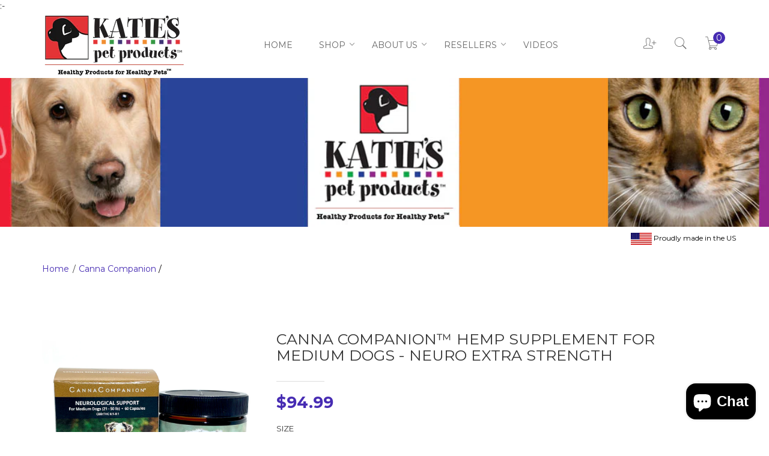

--- FILE ---
content_type: text/html; charset=utf-8
request_url: https://www.katiespetproducts.com/collections/canna-companion/products/canna-companion%E2%84%A2-hemp-supplement-for-dogs-extra-strength-capsules-medium-dogs
body_size: 27244
content:
<!doctype html>
<!--[if IE 8]><html class="no-js lt-ie9" lang="en"> <![endif]-->
<!--[if IE 9 ]><html class="ie9 no-js"> <![endif]-->
<!--[if (gt IE 9)|!(IE)]><!--> <html class="no-js"> <!--<![endif]-->
<head>
  :- <script src="https://ajax.googleapis.com/ajax/libs/jquery/3.5.1/jquery.min.js"></script>
  <!-- Basic page needs ================================================== -->
  <meta charset="utf-8">
  <meta http-equiv="x-ua-compatible" content="ie=edge">

  
  <link rel="shortcut icon" href="//www.katiespetproducts.com/cdn/shop/t/5/assets/favicon.png?v=165847035067450168471557176994" type="image/png" />
  

  <!-- Title and description ================================================== -->
  <title>
    Canna Companion™ Hemp Supplement for Medium Dogs - NEURO Extra Strengt &ndash; Katie&#39;s Pet Products
  </title>

  
  <meta name="description" content="What is Canna Companion™?Canna Companion™ is a unique blend of Cannabis sativa strains, frequently referred to as hemp, designed to enhance the supportive benefits of the Cannabis plant while minimizing the &#39;high-inducing&#39; concentrations of THC. Each capsule contains a combination of phytocannabinoids, the main group o">
  

  <!-- Helpers ================================================== -->
  <!-- /snippets/social-meta-tags.liquid -->


  <meta property="og:type" content="product">
  <meta property="og:title" content="Canna Companion™ Hemp Supplement for Medium Dogs - NEURO Extra Strength">
  
  <meta property="og:image" content="http://www.katiespetproducts.com/cdn/shop/files/NEMD60-GLam_1024x1024_9f2b4442-ab90-4264-bc68-cf442ad0cce6_grande.webp?v=1720273595">
  <meta property="og:image:secure_url" content="https://www.katiespetproducts.com/cdn/shop/files/NEMD60-GLam_1024x1024_9f2b4442-ab90-4264-bc68-cf442ad0cce6_grande.webp?v=1720273595">
  
  <meta property="og:image" content="http://www.katiespetproducts.com/cdn/shop/files/JTMD120-Glam_large_f936d1ff-84b7-40b9-bf10-16ba314a5eb9_grande.webp?v=1720273543">
  <meta property="og:image:secure_url" content="https://www.katiespetproducts.com/cdn/shop/files/JTMD120-Glam_large_f936d1ff-84b7-40b9-bf10-16ba314a5eb9_grande.webp?v=1720273543">
  
  <meta property="og:image" content="http://www.katiespetproducts.com/cdn/shop/files/ALLK94ozPanel1_1024x1024_065ce2b3-5bea-473f-9378-2ae9dc96c281_grande.webp?v=1720273595">
  <meta property="og:image:secure_url" content="https://www.katiespetproducts.com/cdn/shop/files/ALLK94ozPanel1_1024x1024_065ce2b3-5bea-473f-9378-2ae9dc96c281_grande.webp?v=1720273595">
  
  <meta property="og:price:amount" content="94.99">
  <meta property="og:price:currency" content="USD">


  <meta property="og:description" content="What is Canna Companion™?Canna Companion™ is a unique blend of Cannabis sativa strains, frequently referred to as hemp, designed to enhance the supportive benefits of the Cannabis plant while minimizing the &#39;high-inducing&#39; concentrations of THC. Each capsule contains a combination of phytocannabinoids, the main group o">

  <meta property="og:url" content="https://www.katiespetproducts.com/products/canna-companion%e2%84%a2-hemp-supplement-for-dogs-extra-strength-capsules-medium-dogs">
  <meta property="og:site_name" content="Katie&#39;s Pet Products">





<meta name="twitter:card" content="summary">

  <meta name="twitter:title" content="Canna Companion™ Hemp Supplement for Medium Dogs - NEURO Extra Strength">
  <meta name="twitter:description" content="What is Canna Companion™?Canna Companion™ is a unique blend of Cannabis sativa strains, frequently referred to as hemp, designed to enhance the supportive benefits of the Cannabis plant while minimizing the &#39;high-inducing&#39; concentrations of THC. Each capsule contains a combination of phytocannabinoids, the main group o">
  <meta name="twitter:image" content="https://www.katiespetproducts.com/cdn/shop/files/NEMD60-GLam_1024x1024_9f2b4442-ab90-4264-bc68-cf442ad0cce6_medium.webp?v=1720273595">
  <meta name="twitter:image:width" content="240">
  <meta name="twitter:image:height" content="240">


  <link rel="canonical" href="https://www.katiespetproducts.com/products/canna-companion%e2%84%a2-hemp-supplement-for-dogs-extra-strength-capsules-medium-dogs">
  <meta name="viewport" content="width=device-width,initial-scale=1">
  <meta name="theme-color" content="#747474">
  
  <!-- Fonts ================================================== -->
  <link href="https://fonts.googleapis.com/css?family=Montserrat:300,300i,400,400i,500,500i,600,600i,700,700i" rel="stylesheet">

  <!-- CSS ================================================== -->
  <link href="//www.katiespetproducts.com/cdn/shop/t/5/assets/timber.scss.css?v=78727535457602664871703119662" rel="stylesheet" type="text/css" media="all" />
  <link href="//www.katiespetproducts.com/cdn/shop/t/5/assets/preloader.css?v=59963306455760573491557177382" rel="stylesheet" type="text/css" media="all" />
  <link href="//fonts.googleapis.com/css?family=Montserrat:400,700" rel="stylesheet" type="text/css" media="all" />
  <link href="//fonts.googleapis.com/css?family=Raleway:400,500,600,700" rel="stylesheet" type="text/css" media="all" />
  <link href="//www.katiespetproducts.com/cdn/shop/t/5/assets/bootstrap.min.css?v=120045362891220901471555524206" rel="stylesheet" type="text/css" media="all" />
  <link href="//www.katiespetproducts.com/cdn/shop/t/5/assets/font-awesome.min.css?v=140533306961432629691555524208" rel="stylesheet" type="text/css" media="all" />
  <link href="//www.katiespetproducts.com/cdn/shop/t/5/assets/pe-icon-7-stroke.css?v=107920015706139329681555524217" rel="stylesheet" type="text/css" media="all" />
  <link href="//www.katiespetproducts.com/cdn/shop/t/5/assets/helper.css?v=108774331744109567231555524211" rel="stylesheet" type="text/css" media="all" />
  <link href="//www.katiespetproducts.com/cdn/shop/t/5/assets/owl.carousel.css?v=81449784631405239621555524216" rel="stylesheet" type="text/css" media="all" />
  <link href="//www.katiespetproducts.com/cdn/shop/t/5/assets/owl.theme.css?v=41451916961411670301555524217" rel="stylesheet" type="text/css" media="all" />
  <link href="//www.katiespetproducts.com/cdn/shop/t/5/assets/owl.transitions.css?v=29032555730785394051555524217" rel="stylesheet" type="text/css" media="all" />
  <link href="//www.katiespetproducts.com/cdn/shop/t/5/assets/nivo-slider.css?v=157981834628665761871555524216" rel="stylesheet" type="text/css" media="all" />
  <link href="//www.katiespetproducts.com/cdn/shop/t/5/assets/preview.css?v=92100508299656854751555524218" rel="stylesheet" type="text/css" media="all" />
  <link href="//www.katiespetproducts.com/cdn/shop/t/5/assets/meanmenu.css?v=104349371902072162821555524215" rel="stylesheet" type="text/css" media="all" />
  <link href="//www.katiespetproducts.com/cdn/shop/t/5/assets/animate.css?v=172963101293659276861555524204" rel="stylesheet" type="text/css" media="all" />
  <link href="//www.katiespetproducts.com/cdn/shop/t/5/assets/normalize.css?v=128648580942015239121555524216" rel="stylesheet" type="text/css" media="all" />
  <link href="//www.katiespetproducts.com/cdn/shop/t/5/assets/main.css?v=93762202141957769581555524215" rel="stylesheet" type="text/css" media="all" />  
  <link href="//www.katiespetproducts.com/cdn/shop/t/5/assets/default.css?v=9741174956738337701555524208" rel="stylesheet" type="text/css" media="all" />
  <link href="//www.katiespetproducts.com/cdn/shop/t/5/assets/magnific-popup.css?v=93279279847677860801555524214" rel="stylesheet" type="text/css" media="all" />
  <link href="//www.katiespetproducts.com/cdn/shop/t/5/assets/style.css?v=71605836749407845561560706057" rel="stylesheet" type="text/css" media="all" />
  <link href="//www.katiespetproducts.com/cdn/shop/t/5/assets/custom.css?v=78657958391737710661555524208" rel="stylesheet" type="text/css" media="all" />
  <link href="//www.katiespetproducts.com/cdn/shop/t/5/assets/theme-color.css?v=147231718887612786021560706016" rel="stylesheet" type="text/css" media="all" />
  <link href="//www.katiespetproducts.com/cdn/shop/t/5/assets/skin-theme.css?v=147370478407569388631703119661" rel="stylesheet" type="text/css" media="all" />
  <link href="//www.katiespetproducts.com/cdn/shop/t/5/assets/responsive.css?v=95871605068459089751555524218" rel="stylesheet" type="text/css" media="all" />
  <link href="//www.katiespetproducts.com/cdn/shop/t/5/assets/product-table.css?v=70936531724501355211556926759" rel="stylesheet" type="text/css" media="all" />
 

  <!-- Header hook for plugins ================================================== -->
  <script>window.performance && window.performance.mark && window.performance.mark('shopify.content_for_header.start');</script><meta id="shopify-digital-wallet" name="shopify-digital-wallet" content="/6870761523/digital_wallets/dialog">
<link rel="alternate" type="application/json+oembed" href="https://www.katiespetproducts.com/products/canna-companion%e2%84%a2-hemp-supplement-for-dogs-extra-strength-capsules-medium-dogs.oembed">
<script async="async" src="/checkouts/internal/preloads.js?locale=en-US"></script>
<script id="shopify-features" type="application/json">{"accessToken":"8591603c466a6d7c0a925e0f70356ace","betas":["rich-media-storefront-analytics"],"domain":"www.katiespetproducts.com","predictiveSearch":true,"shopId":6870761523,"locale":"en"}</script>
<script>var Shopify = Shopify || {};
Shopify.shop = "kppteststore.myshopify.com";
Shopify.locale = "en";
Shopify.currency = {"active":"USD","rate":"1.0"};
Shopify.country = "US";
Shopify.theme = {"name":"my-pets-v2-0-4","id":40078082099,"schema_name":null,"schema_version":null,"theme_store_id":null,"role":"main"};
Shopify.theme.handle = "null";
Shopify.theme.style = {"id":null,"handle":null};
Shopify.cdnHost = "www.katiespetproducts.com/cdn";
Shopify.routes = Shopify.routes || {};
Shopify.routes.root = "/";</script>
<script type="module">!function(o){(o.Shopify=o.Shopify||{}).modules=!0}(window);</script>
<script>!function(o){function n(){var o=[];function n(){o.push(Array.prototype.slice.apply(arguments))}return n.q=o,n}var t=o.Shopify=o.Shopify||{};t.loadFeatures=n(),t.autoloadFeatures=n()}(window);</script>
<script id="shop-js-analytics" type="application/json">{"pageType":"product"}</script>
<script defer="defer" async type="module" src="//www.katiespetproducts.com/cdn/shopifycloud/shop-js/modules/v2/client.init-shop-cart-sync_BT-GjEfc.en.esm.js"></script>
<script defer="defer" async type="module" src="//www.katiespetproducts.com/cdn/shopifycloud/shop-js/modules/v2/chunk.common_D58fp_Oc.esm.js"></script>
<script defer="defer" async type="module" src="//www.katiespetproducts.com/cdn/shopifycloud/shop-js/modules/v2/chunk.modal_xMitdFEc.esm.js"></script>
<script type="module">
  await import("//www.katiespetproducts.com/cdn/shopifycloud/shop-js/modules/v2/client.init-shop-cart-sync_BT-GjEfc.en.esm.js");
await import("//www.katiespetproducts.com/cdn/shopifycloud/shop-js/modules/v2/chunk.common_D58fp_Oc.esm.js");
await import("//www.katiespetproducts.com/cdn/shopifycloud/shop-js/modules/v2/chunk.modal_xMitdFEc.esm.js");

  window.Shopify.SignInWithShop?.initShopCartSync?.({"fedCMEnabled":true,"windoidEnabled":true});

</script>
<script id="__st">var __st={"a":6870761523,"offset":-25200,"reqid":"68a58e13-06a4-465d-badb-85b30d3094c1-1769082998","pageurl":"www.katiespetproducts.com\/collections\/canna-companion\/products\/canna-companion%E2%84%A2-hemp-supplement-for-dogs-extra-strength-capsules-medium-dogs","u":"09a75d841253","p":"product","rtyp":"product","rid":1857869742131};</script>
<script>window.ShopifyPaypalV4VisibilityTracking = true;</script>
<script id="captcha-bootstrap">!function(){'use strict';const t='contact',e='account',n='new_comment',o=[[t,t],['blogs',n],['comments',n],[t,'customer']],c=[[e,'customer_login'],[e,'guest_login'],[e,'recover_customer_password'],[e,'create_customer']],r=t=>t.map((([t,e])=>`form[action*='/${t}']:not([data-nocaptcha='true']) input[name='form_type'][value='${e}']`)).join(','),a=t=>()=>t?[...document.querySelectorAll(t)].map((t=>t.form)):[];function s(){const t=[...o],e=r(t);return a(e)}const i='password',u='form_key',d=['recaptcha-v3-token','g-recaptcha-response','h-captcha-response',i],f=()=>{try{return window.sessionStorage}catch{return}},m='__shopify_v',_=t=>t.elements[u];function p(t,e,n=!1){try{const o=window.sessionStorage,c=JSON.parse(o.getItem(e)),{data:r}=function(t){const{data:e,action:n}=t;return t[m]||n?{data:e,action:n}:{data:t,action:n}}(c);for(const[e,n]of Object.entries(r))t.elements[e]&&(t.elements[e].value=n);n&&o.removeItem(e)}catch(o){console.error('form repopulation failed',{error:o})}}const l='form_type',E='cptcha';function T(t){t.dataset[E]=!0}const w=window,h=w.document,L='Shopify',v='ce_forms',y='captcha';let A=!1;((t,e)=>{const n=(g='f06e6c50-85a8-45c8-87d0-21a2b65856fe',I='https://cdn.shopify.com/shopifycloud/storefront-forms-hcaptcha/ce_storefront_forms_captcha_hcaptcha.v1.5.2.iife.js',D={infoText:'Protected by hCaptcha',privacyText:'Privacy',termsText:'Terms'},(t,e,n)=>{const o=w[L][v],c=o.bindForm;if(c)return c(t,g,e,D).then(n);var r;o.q.push([[t,g,e,D],n]),r=I,A||(h.body.append(Object.assign(h.createElement('script'),{id:'captcha-provider',async:!0,src:r})),A=!0)});var g,I,D;w[L]=w[L]||{},w[L][v]=w[L][v]||{},w[L][v].q=[],w[L][y]=w[L][y]||{},w[L][y].protect=function(t,e){n(t,void 0,e),T(t)},Object.freeze(w[L][y]),function(t,e,n,w,h,L){const[v,y,A,g]=function(t,e,n){const i=e?o:[],u=t?c:[],d=[...i,...u],f=r(d),m=r(i),_=r(d.filter((([t,e])=>n.includes(e))));return[a(f),a(m),a(_),s()]}(w,h,L),I=t=>{const e=t.target;return e instanceof HTMLFormElement?e:e&&e.form},D=t=>v().includes(t);t.addEventListener('submit',(t=>{const e=I(t);if(!e)return;const n=D(e)&&!e.dataset.hcaptchaBound&&!e.dataset.recaptchaBound,o=_(e),c=g().includes(e)&&(!o||!o.value);(n||c)&&t.preventDefault(),c&&!n&&(function(t){try{if(!f())return;!function(t){const e=f();if(!e)return;const n=_(t);if(!n)return;const o=n.value;o&&e.removeItem(o)}(t);const e=Array.from(Array(32),(()=>Math.random().toString(36)[2])).join('');!function(t,e){_(t)||t.append(Object.assign(document.createElement('input'),{type:'hidden',name:u})),t.elements[u].value=e}(t,e),function(t,e){const n=f();if(!n)return;const o=[...t.querySelectorAll(`input[type='${i}']`)].map((({name:t})=>t)),c=[...d,...o],r={};for(const[a,s]of new FormData(t).entries())c.includes(a)||(r[a]=s);n.setItem(e,JSON.stringify({[m]:1,action:t.action,data:r}))}(t,e)}catch(e){console.error('failed to persist form',e)}}(e),e.submit())}));const S=(t,e)=>{t&&!t.dataset[E]&&(n(t,e.some((e=>e===t))),T(t))};for(const o of['focusin','change'])t.addEventListener(o,(t=>{const e=I(t);D(e)&&S(e,y())}));const B=e.get('form_key'),M=e.get(l),P=B&&M;t.addEventListener('DOMContentLoaded',(()=>{const t=y();if(P)for(const e of t)e.elements[l].value===M&&p(e,B);[...new Set([...A(),...v().filter((t=>'true'===t.dataset.shopifyCaptcha))])].forEach((e=>S(e,t)))}))}(h,new URLSearchParams(w.location.search),n,t,e,['guest_login'])})(!0,!0)}();</script>
<script integrity="sha256-4kQ18oKyAcykRKYeNunJcIwy7WH5gtpwJnB7kiuLZ1E=" data-source-attribution="shopify.loadfeatures" defer="defer" src="//www.katiespetproducts.com/cdn/shopifycloud/storefront/assets/storefront/load_feature-a0a9edcb.js" crossorigin="anonymous"></script>
<script data-source-attribution="shopify.dynamic_checkout.dynamic.init">var Shopify=Shopify||{};Shopify.PaymentButton=Shopify.PaymentButton||{isStorefrontPortableWallets:!0,init:function(){window.Shopify.PaymentButton.init=function(){};var t=document.createElement("script");t.src="https://www.katiespetproducts.com/cdn/shopifycloud/portable-wallets/latest/portable-wallets.en.js",t.type="module",document.head.appendChild(t)}};
</script>
<script data-source-attribution="shopify.dynamic_checkout.buyer_consent">
  function portableWalletsHideBuyerConsent(e){var t=document.getElementById("shopify-buyer-consent"),n=document.getElementById("shopify-subscription-policy-button");t&&n&&(t.classList.add("hidden"),t.setAttribute("aria-hidden","true"),n.removeEventListener("click",e))}function portableWalletsShowBuyerConsent(e){var t=document.getElementById("shopify-buyer-consent"),n=document.getElementById("shopify-subscription-policy-button");t&&n&&(t.classList.remove("hidden"),t.removeAttribute("aria-hidden"),n.addEventListener("click",e))}window.Shopify?.PaymentButton&&(window.Shopify.PaymentButton.hideBuyerConsent=portableWalletsHideBuyerConsent,window.Shopify.PaymentButton.showBuyerConsent=portableWalletsShowBuyerConsent);
</script>
<script data-source-attribution="shopify.dynamic_checkout.cart.bootstrap">document.addEventListener("DOMContentLoaded",(function(){function t(){return document.querySelector("shopify-accelerated-checkout-cart, shopify-accelerated-checkout")}if(t())Shopify.PaymentButton.init();else{new MutationObserver((function(e,n){t()&&(Shopify.PaymentButton.init(),n.disconnect())})).observe(document.body,{childList:!0,subtree:!0})}}));
</script>

<script>window.performance && window.performance.mark && window.performance.mark('shopify.content_for_header.end');</script>
  <!-- /snippets/oldIE-js.liquid -->


<!--[if lt IE 9]>
<script src="//cdnjs.cloudflare.com/ajax/libs/html5shiv/3.7.2/html5shiv.min.js" type="text/javascript"></script>
<script src="//www.katiespetproducts.com/cdn/shop/t/5/assets/respond.min.js?v=52248677837542619231555524218" type="text/javascript"></script>
<link href="//www.katiespetproducts.com/cdn/shop/t/5/assets/respond-proxy.html" id="respond-proxy" rel="respond-proxy" />
<link href="//www.katiespetproducts.com/search?q=bbb282cbbc2304bddd11f3e1c2ba1931" id="respond-redirect" rel="respond-redirect" />
<script src="//www.katiespetproducts.com/search?q=bbb282cbbc2304bddd11f3e1c2ba1931" type="text/javascript"></script>
<![endif]-->



  <!-- JS ================================================== -->
  <script src="//code.jquery.com/jquery-1.12.0.min.js" type="text/javascript"></script>
  <script src="//www.katiespetproducts.com/cdn/shop/t/5/assets/modernizr.min.js?v=137617515274177302221555524216" type="text/javascript"></script>
  <script src="//www.katiespetproducts.com/cdn/shop/t/5/assets/bootstrap.min.js?v=29428992816932961571555524206" type="text/javascript"></script>
  <script src="//www.katiespetproducts.com/cdn/shop/t/5/assets/jquery.meanmenu.js?v=2172408828598876791555524213" type="text/javascript"></script>
  <script src="//www.katiespetproducts.com/cdn/shop/t/5/assets/owl.carousel.min.js?v=172343525520528680791555524217" type="text/javascript"></script>
  <script src="//www.katiespetproducts.com/cdn/shop/t/5/assets/jquery.scrollUp.min.js?v=20435986345430711711555524214" type="text/javascript"></script>
  <script src="//www.katiespetproducts.com/cdn/shop/t/5/assets/jquery.nivo.slider.js?v=155827412248921822651555524214" type="text/javascript"></script>
  <script src="//www.katiespetproducts.com/cdn/shop/t/5/assets/home.js?v=169777761157997731521555524211" type="text/javascript"></script>
  <script src="//www.katiespetproducts.com/cdn/shop/t/5/assets/instafeed.min.js?v=14758435275696030451555524213" type="text/javascript"></script>
  <script src="//www.katiespetproducts.com/cdn/shopifycloud/storefront/assets/themes_support/option_selection-b017cd28.js" type="text/javascript"></script>
  <script src="//www.katiespetproducts.com/cdn/shopifycloud/storefront/assets/themes_support/api.jquery-7ab1a3a4.js" type="text/javascript"></script>
  <script src="//www.katiespetproducts.com/cdn/shop/t/5/assets/cart.api.js?v=122487315082094359051555524206" type="text/javascript"></script>
  <script src="//www.katiespetproducts.com/cdn/shop/t/5/assets/jquery.matchHeight.js?v=156663321697240968891555524213" type="text/javascript"></script>
  <script src="//www.katiespetproducts.com/cdn/shop/t/5/assets/plugins.js?v=76410329291025271871555524217" type="text/javascript"></script>
  <script src="//www.katiespetproducts.com/cdn/shop/t/5/assets/magnific.js?v=156674144823782808471555524214" type="text/javascript"></script>  
  <script src="//www.katiespetproducts.com/cdn/shop/t/5/assets/imagesloaded.pkgd.min.js?v=92442968149639066521555524213" type="text/javascript"></script>
  <script src="//www.katiespetproducts.com/cdn/shop/t/5/assets/masonry.pkgd.min.js?v=179361076770918976241555524215" type="text/javascript"></script>
  <script src="//www.katiespetproducts.com/cdn/shop/t/5/assets/main.js?v=158878920987505260151555524215" type="text/javascript"></script>






  
  


<script src="https://kit.fontawesome.com/a64b4d80fe.js" crossorigin="anonymous"></script>
 
  
<script src="https://cdn.shopify.com/extensions/e8878072-2f6b-4e89-8082-94b04320908d/inbox-1254/assets/inbox-chat-loader.js" type="text/javascript" defer="defer"></script>
<link href="https://monorail-edge.shopifysvc.com" rel="dns-prefetch">
<script>(function(){if ("sendBeacon" in navigator && "performance" in window) {try {var session_token_from_headers = performance.getEntriesByType('navigation')[0].serverTiming.find(x => x.name == '_s').description;} catch {var session_token_from_headers = undefined;}var session_cookie_matches = document.cookie.match(/_shopify_s=([^;]*)/);var session_token_from_cookie = session_cookie_matches && session_cookie_matches.length === 2 ? session_cookie_matches[1] : "";var session_token = session_token_from_headers || session_token_from_cookie || "";function handle_abandonment_event(e) {var entries = performance.getEntries().filter(function(entry) {return /monorail-edge.shopifysvc.com/.test(entry.name);});if (!window.abandonment_tracked && entries.length === 0) {window.abandonment_tracked = true;var currentMs = Date.now();var navigation_start = performance.timing.navigationStart;var payload = {shop_id: 6870761523,url: window.location.href,navigation_start,duration: currentMs - navigation_start,session_token,page_type: "product"};window.navigator.sendBeacon("https://monorail-edge.shopifysvc.com/v1/produce", JSON.stringify({schema_id: "online_store_buyer_site_abandonment/1.1",payload: payload,metadata: {event_created_at_ms: currentMs,event_sent_at_ms: currentMs}}));}}window.addEventListener('pagehide', handle_abandonment_event);}}());</script>
<script id="web-pixels-manager-setup">(function e(e,d,r,n,o){if(void 0===o&&(o={}),!Boolean(null===(a=null===(i=window.Shopify)||void 0===i?void 0:i.analytics)||void 0===a?void 0:a.replayQueue)){var i,a;window.Shopify=window.Shopify||{};var t=window.Shopify;t.analytics=t.analytics||{};var s=t.analytics;s.replayQueue=[],s.publish=function(e,d,r){return s.replayQueue.push([e,d,r]),!0};try{self.performance.mark("wpm:start")}catch(e){}var l=function(){var e={modern:/Edge?\/(1{2}[4-9]|1[2-9]\d|[2-9]\d{2}|\d{4,})\.\d+(\.\d+|)|Firefox\/(1{2}[4-9]|1[2-9]\d|[2-9]\d{2}|\d{4,})\.\d+(\.\d+|)|Chrom(ium|e)\/(9{2}|\d{3,})\.\d+(\.\d+|)|(Maci|X1{2}).+ Version\/(15\.\d+|(1[6-9]|[2-9]\d|\d{3,})\.\d+)([,.]\d+|)( \(\w+\)|)( Mobile\/\w+|) Safari\/|Chrome.+OPR\/(9{2}|\d{3,})\.\d+\.\d+|(CPU[ +]OS|iPhone[ +]OS|CPU[ +]iPhone|CPU IPhone OS|CPU iPad OS)[ +]+(15[._]\d+|(1[6-9]|[2-9]\d|\d{3,})[._]\d+)([._]\d+|)|Android:?[ /-](13[3-9]|1[4-9]\d|[2-9]\d{2}|\d{4,})(\.\d+|)(\.\d+|)|Android.+Firefox\/(13[5-9]|1[4-9]\d|[2-9]\d{2}|\d{4,})\.\d+(\.\d+|)|Android.+Chrom(ium|e)\/(13[3-9]|1[4-9]\d|[2-9]\d{2}|\d{4,})\.\d+(\.\d+|)|SamsungBrowser\/([2-9]\d|\d{3,})\.\d+/,legacy:/Edge?\/(1[6-9]|[2-9]\d|\d{3,})\.\d+(\.\d+|)|Firefox\/(5[4-9]|[6-9]\d|\d{3,})\.\d+(\.\d+|)|Chrom(ium|e)\/(5[1-9]|[6-9]\d|\d{3,})\.\d+(\.\d+|)([\d.]+$|.*Safari\/(?![\d.]+ Edge\/[\d.]+$))|(Maci|X1{2}).+ Version\/(10\.\d+|(1[1-9]|[2-9]\d|\d{3,})\.\d+)([,.]\d+|)( \(\w+\)|)( Mobile\/\w+|) Safari\/|Chrome.+OPR\/(3[89]|[4-9]\d|\d{3,})\.\d+\.\d+|(CPU[ +]OS|iPhone[ +]OS|CPU[ +]iPhone|CPU IPhone OS|CPU iPad OS)[ +]+(10[._]\d+|(1[1-9]|[2-9]\d|\d{3,})[._]\d+)([._]\d+|)|Android:?[ /-](13[3-9]|1[4-9]\d|[2-9]\d{2}|\d{4,})(\.\d+|)(\.\d+|)|Mobile Safari.+OPR\/([89]\d|\d{3,})\.\d+\.\d+|Android.+Firefox\/(13[5-9]|1[4-9]\d|[2-9]\d{2}|\d{4,})\.\d+(\.\d+|)|Android.+Chrom(ium|e)\/(13[3-9]|1[4-9]\d|[2-9]\d{2}|\d{4,})\.\d+(\.\d+|)|Android.+(UC? ?Browser|UCWEB|U3)[ /]?(15\.([5-9]|\d{2,})|(1[6-9]|[2-9]\d|\d{3,})\.\d+)\.\d+|SamsungBrowser\/(5\.\d+|([6-9]|\d{2,})\.\d+)|Android.+MQ{2}Browser\/(14(\.(9|\d{2,})|)|(1[5-9]|[2-9]\d|\d{3,})(\.\d+|))(\.\d+|)|K[Aa][Ii]OS\/(3\.\d+|([4-9]|\d{2,})\.\d+)(\.\d+|)/},d=e.modern,r=e.legacy,n=navigator.userAgent;return n.match(d)?"modern":n.match(r)?"legacy":"unknown"}(),u="modern"===l?"modern":"legacy",c=(null!=n?n:{modern:"",legacy:""})[u],f=function(e){return[e.baseUrl,"/wpm","/b",e.hashVersion,"modern"===e.buildTarget?"m":"l",".js"].join("")}({baseUrl:d,hashVersion:r,buildTarget:u}),m=function(e){var d=e.version,r=e.bundleTarget,n=e.surface,o=e.pageUrl,i=e.monorailEndpoint;return{emit:function(e){var a=e.status,t=e.errorMsg,s=(new Date).getTime(),l=JSON.stringify({metadata:{event_sent_at_ms:s},events:[{schema_id:"web_pixels_manager_load/3.1",payload:{version:d,bundle_target:r,page_url:o,status:a,surface:n,error_msg:t},metadata:{event_created_at_ms:s}}]});if(!i)return console&&console.warn&&console.warn("[Web Pixels Manager] No Monorail endpoint provided, skipping logging."),!1;try{return self.navigator.sendBeacon.bind(self.navigator)(i,l)}catch(e){}var u=new XMLHttpRequest;try{return u.open("POST",i,!0),u.setRequestHeader("Content-Type","text/plain"),u.send(l),!0}catch(e){return console&&console.warn&&console.warn("[Web Pixels Manager] Got an unhandled error while logging to Monorail."),!1}}}}({version:r,bundleTarget:l,surface:e.surface,pageUrl:self.location.href,monorailEndpoint:e.monorailEndpoint});try{o.browserTarget=l,function(e){var d=e.src,r=e.async,n=void 0===r||r,o=e.onload,i=e.onerror,a=e.sri,t=e.scriptDataAttributes,s=void 0===t?{}:t,l=document.createElement("script"),u=document.querySelector("head"),c=document.querySelector("body");if(l.async=n,l.src=d,a&&(l.integrity=a,l.crossOrigin="anonymous"),s)for(var f in s)if(Object.prototype.hasOwnProperty.call(s,f))try{l.dataset[f]=s[f]}catch(e){}if(o&&l.addEventListener("load",o),i&&l.addEventListener("error",i),u)u.appendChild(l);else{if(!c)throw new Error("Did not find a head or body element to append the script");c.appendChild(l)}}({src:f,async:!0,onload:function(){if(!function(){var e,d;return Boolean(null===(d=null===(e=window.Shopify)||void 0===e?void 0:e.analytics)||void 0===d?void 0:d.initialized)}()){var d=window.webPixelsManager.init(e)||void 0;if(d){var r=window.Shopify.analytics;r.replayQueue.forEach((function(e){var r=e[0],n=e[1],o=e[2];d.publishCustomEvent(r,n,o)})),r.replayQueue=[],r.publish=d.publishCustomEvent,r.visitor=d.visitor,r.initialized=!0}}},onerror:function(){return m.emit({status:"failed",errorMsg:"".concat(f," has failed to load")})},sri:function(e){var d=/^sha384-[A-Za-z0-9+/=]+$/;return"string"==typeof e&&d.test(e)}(c)?c:"",scriptDataAttributes:o}),m.emit({status:"loading"})}catch(e){m.emit({status:"failed",errorMsg:(null==e?void 0:e.message)||"Unknown error"})}}})({shopId: 6870761523,storefrontBaseUrl: "https://www.katiespetproducts.com",extensionsBaseUrl: "https://extensions.shopifycdn.com/cdn/shopifycloud/web-pixels-manager",monorailEndpoint: "https://monorail-edge.shopifysvc.com/unstable/produce_batch",surface: "storefront-renderer",enabledBetaFlags: ["2dca8a86"],webPixelsConfigList: [{"id":"shopify-app-pixel","configuration":"{}","eventPayloadVersion":"v1","runtimeContext":"STRICT","scriptVersion":"0450","apiClientId":"shopify-pixel","type":"APP","privacyPurposes":["ANALYTICS","MARKETING"]},{"id":"shopify-custom-pixel","eventPayloadVersion":"v1","runtimeContext":"LAX","scriptVersion":"0450","apiClientId":"shopify-pixel","type":"CUSTOM","privacyPurposes":["ANALYTICS","MARKETING"]}],isMerchantRequest: false,initData: {"shop":{"name":"Katie's Pet Products","paymentSettings":{"currencyCode":"USD"},"myshopifyDomain":"kppteststore.myshopify.com","countryCode":"US","storefrontUrl":"https:\/\/www.katiespetproducts.com"},"customer":null,"cart":null,"checkout":null,"productVariants":[{"price":{"amount":94.99,"currencyCode":"USD"},"product":{"title":"Canna Companion™ Hemp Supplement for Medium Dogs - NEURO Extra Strength","vendor":"Canna Companion™","id":"1857869742131","untranslatedTitle":"Canna Companion™ Hemp Supplement for Medium Dogs - NEURO Extra Strength","url":"\/products\/canna-companion%E2%84%A2-hemp-supplement-for-dogs-extra-strength-capsules-medium-dogs","type":"Hemp Products for Pets"},"id":"42266732920883","image":{"src":"\/\/www.katiespetproducts.com\/cdn\/shop\/files\/NEMD60-GLam_1024x1024_9f2b4442-ab90-4264-bc68-cf442ad0cce6.webp?v=1720273595"},"sku":"","title":"60 Extra Strength Capsules for Medium Dogs with additional CBDs for Neurological support","untranslatedTitle":"60 Extra Strength Capsules for Medium Dogs with additional CBDs for Neurological support"},{"price":{"amount":178.15,"currencyCode":"USD"},"product":{"title":"Canna Companion™ Hemp Supplement for Medium Dogs - NEURO Extra Strength","vendor":"Canna Companion™","id":"1857869742131","untranslatedTitle":"Canna Companion™ Hemp Supplement for Medium Dogs - NEURO Extra Strength","url":"\/products\/canna-companion%E2%84%A2-hemp-supplement-for-dogs-extra-strength-capsules-medium-dogs","type":"Hemp Products for Pets"},"id":"17254781780019","image":{"src":"\/\/www.katiespetproducts.com\/cdn\/shop\/files\/NEMD60-GLam_1024x1024_9f2b4442-ab90-4264-bc68-cf442ad0cce6.webp?v=1720273595"},"sku":"CC-CAPS-N-120-DOG2-MEDIUM  355mg","title":"120 Extra Strength Capsules for Medium Dogs with additional CBDs for Neurological support","untranslatedTitle":"120 Extra Strength Capsules for Medium Dogs with additional CBDs for Neurological support"}],"purchasingCompany":null},},"https://www.katiespetproducts.com/cdn","fcfee988w5aeb613cpc8e4bc33m6693e112",{"modern":"","legacy":""},{"shopId":"6870761523","storefrontBaseUrl":"https:\/\/www.katiespetproducts.com","extensionBaseUrl":"https:\/\/extensions.shopifycdn.com\/cdn\/shopifycloud\/web-pixels-manager","surface":"storefront-renderer","enabledBetaFlags":"[\"2dca8a86\"]","isMerchantRequest":"false","hashVersion":"fcfee988w5aeb613cpc8e4bc33m6693e112","publish":"custom","events":"[[\"page_viewed\",{}],[\"product_viewed\",{\"productVariant\":{\"price\":{\"amount\":94.99,\"currencyCode\":\"USD\"},\"product\":{\"title\":\"Canna Companion™ Hemp Supplement for Medium Dogs - NEURO Extra Strength\",\"vendor\":\"Canna Companion™\",\"id\":\"1857869742131\",\"untranslatedTitle\":\"Canna Companion™ Hemp Supplement for Medium Dogs - NEURO Extra Strength\",\"url\":\"\/products\/canna-companion%E2%84%A2-hemp-supplement-for-dogs-extra-strength-capsules-medium-dogs\",\"type\":\"Hemp Products for Pets\"},\"id\":\"42266732920883\",\"image\":{\"src\":\"\/\/www.katiespetproducts.com\/cdn\/shop\/files\/NEMD60-GLam_1024x1024_9f2b4442-ab90-4264-bc68-cf442ad0cce6.webp?v=1720273595\"},\"sku\":\"\",\"title\":\"60 Extra Strength Capsules for Medium Dogs with additional CBDs for Neurological support\",\"untranslatedTitle\":\"60 Extra Strength Capsules for Medium Dogs with additional CBDs for Neurological support\"}}]]"});</script><script>
  window.ShopifyAnalytics = window.ShopifyAnalytics || {};
  window.ShopifyAnalytics.meta = window.ShopifyAnalytics.meta || {};
  window.ShopifyAnalytics.meta.currency = 'USD';
  var meta = {"product":{"id":1857869742131,"gid":"gid:\/\/shopify\/Product\/1857869742131","vendor":"Canna Companion™","type":"Hemp Products for Pets","handle":"canna-companion™-hemp-supplement-for-dogs-extra-strength-capsules-medium-dogs","variants":[{"id":42266732920883,"price":9499,"name":"Canna Companion™ Hemp Supplement for Medium Dogs - NEURO Extra Strength - 60 Extra Strength Capsules for Medium Dogs with additional CBDs for Neurological support","public_title":"60 Extra Strength Capsules for Medium Dogs with additional CBDs for Neurological support","sku":""},{"id":17254781780019,"price":17815,"name":"Canna Companion™ Hemp Supplement for Medium Dogs - NEURO Extra Strength - 120 Extra Strength Capsules for Medium Dogs with additional CBDs for Neurological support","public_title":"120 Extra Strength Capsules for Medium Dogs with additional CBDs for Neurological support","sku":"CC-CAPS-N-120-DOG2-MEDIUM  355mg"}],"remote":false},"page":{"pageType":"product","resourceType":"product","resourceId":1857869742131,"requestId":"68a58e13-06a4-465d-badb-85b30d3094c1-1769082998"}};
  for (var attr in meta) {
    window.ShopifyAnalytics.meta[attr] = meta[attr];
  }
</script>
<script class="analytics">
  (function () {
    var customDocumentWrite = function(content) {
      var jquery = null;

      if (window.jQuery) {
        jquery = window.jQuery;
      } else if (window.Checkout && window.Checkout.$) {
        jquery = window.Checkout.$;
      }

      if (jquery) {
        jquery('body').append(content);
      }
    };

    var hasLoggedConversion = function(token) {
      if (token) {
        return document.cookie.indexOf('loggedConversion=' + token) !== -1;
      }
      return false;
    }

    var setCookieIfConversion = function(token) {
      if (token) {
        var twoMonthsFromNow = new Date(Date.now());
        twoMonthsFromNow.setMonth(twoMonthsFromNow.getMonth() + 2);

        document.cookie = 'loggedConversion=' + token + '; expires=' + twoMonthsFromNow;
      }
    }

    var trekkie = window.ShopifyAnalytics.lib = window.trekkie = window.trekkie || [];
    if (trekkie.integrations) {
      return;
    }
    trekkie.methods = [
      'identify',
      'page',
      'ready',
      'track',
      'trackForm',
      'trackLink'
    ];
    trekkie.factory = function(method) {
      return function() {
        var args = Array.prototype.slice.call(arguments);
        args.unshift(method);
        trekkie.push(args);
        return trekkie;
      };
    };
    for (var i = 0; i < trekkie.methods.length; i++) {
      var key = trekkie.methods[i];
      trekkie[key] = trekkie.factory(key);
    }
    trekkie.load = function(config) {
      trekkie.config = config || {};
      trekkie.config.initialDocumentCookie = document.cookie;
      var first = document.getElementsByTagName('script')[0];
      var script = document.createElement('script');
      script.type = 'text/javascript';
      script.onerror = function(e) {
        var scriptFallback = document.createElement('script');
        scriptFallback.type = 'text/javascript';
        scriptFallback.onerror = function(error) {
                var Monorail = {
      produce: function produce(monorailDomain, schemaId, payload) {
        var currentMs = new Date().getTime();
        var event = {
          schema_id: schemaId,
          payload: payload,
          metadata: {
            event_created_at_ms: currentMs,
            event_sent_at_ms: currentMs
          }
        };
        return Monorail.sendRequest("https://" + monorailDomain + "/v1/produce", JSON.stringify(event));
      },
      sendRequest: function sendRequest(endpointUrl, payload) {
        // Try the sendBeacon API
        if (window && window.navigator && typeof window.navigator.sendBeacon === 'function' && typeof window.Blob === 'function' && !Monorail.isIos12()) {
          var blobData = new window.Blob([payload], {
            type: 'text/plain'
          });

          if (window.navigator.sendBeacon(endpointUrl, blobData)) {
            return true;
          } // sendBeacon was not successful

        } // XHR beacon

        var xhr = new XMLHttpRequest();

        try {
          xhr.open('POST', endpointUrl);
          xhr.setRequestHeader('Content-Type', 'text/plain');
          xhr.send(payload);
        } catch (e) {
          console.log(e);
        }

        return false;
      },
      isIos12: function isIos12() {
        return window.navigator.userAgent.lastIndexOf('iPhone; CPU iPhone OS 12_') !== -1 || window.navigator.userAgent.lastIndexOf('iPad; CPU OS 12_') !== -1;
      }
    };
    Monorail.produce('monorail-edge.shopifysvc.com',
      'trekkie_storefront_load_errors/1.1',
      {shop_id: 6870761523,
      theme_id: 40078082099,
      app_name: "storefront",
      context_url: window.location.href,
      source_url: "//www.katiespetproducts.com/cdn/s/trekkie.storefront.1bbfab421998800ff09850b62e84b8915387986d.min.js"});

        };
        scriptFallback.async = true;
        scriptFallback.src = '//www.katiespetproducts.com/cdn/s/trekkie.storefront.1bbfab421998800ff09850b62e84b8915387986d.min.js';
        first.parentNode.insertBefore(scriptFallback, first);
      };
      script.async = true;
      script.src = '//www.katiespetproducts.com/cdn/s/trekkie.storefront.1bbfab421998800ff09850b62e84b8915387986d.min.js';
      first.parentNode.insertBefore(script, first);
    };
    trekkie.load(
      {"Trekkie":{"appName":"storefront","development":false,"defaultAttributes":{"shopId":6870761523,"isMerchantRequest":null,"themeId":40078082099,"themeCityHash":"8023116409766862439","contentLanguage":"en","currency":"USD","eventMetadataId":"55de4736-0c45-4261-8be4-a014aa30a5a9"},"isServerSideCookieWritingEnabled":true,"monorailRegion":"shop_domain","enabledBetaFlags":["65f19447"]},"Session Attribution":{},"S2S":{"facebookCapiEnabled":false,"source":"trekkie-storefront-renderer","apiClientId":580111}}
    );

    var loaded = false;
    trekkie.ready(function() {
      if (loaded) return;
      loaded = true;

      window.ShopifyAnalytics.lib = window.trekkie;

      var originalDocumentWrite = document.write;
      document.write = customDocumentWrite;
      try { window.ShopifyAnalytics.merchantGoogleAnalytics.call(this); } catch(error) {};
      document.write = originalDocumentWrite;

      window.ShopifyAnalytics.lib.page(null,{"pageType":"product","resourceType":"product","resourceId":1857869742131,"requestId":"68a58e13-06a4-465d-badb-85b30d3094c1-1769082998","shopifyEmitted":true});

      var match = window.location.pathname.match(/checkouts\/(.+)\/(thank_you|post_purchase)/)
      var token = match? match[1]: undefined;
      if (!hasLoggedConversion(token)) {
        setCookieIfConversion(token);
        window.ShopifyAnalytics.lib.track("Viewed Product",{"currency":"USD","variantId":42266732920883,"productId":1857869742131,"productGid":"gid:\/\/shopify\/Product\/1857869742131","name":"Canna Companion™ Hemp Supplement for Medium Dogs - NEURO Extra Strength - 60 Extra Strength Capsules for Medium Dogs with additional CBDs for Neurological support","price":"94.99","sku":"","brand":"Canna Companion™","variant":"60 Extra Strength Capsules for Medium Dogs with additional CBDs for Neurological support","category":"Hemp Products for Pets","nonInteraction":true,"remote":false},undefined,undefined,{"shopifyEmitted":true});
      window.ShopifyAnalytics.lib.track("monorail:\/\/trekkie_storefront_viewed_product\/1.1",{"currency":"USD","variantId":42266732920883,"productId":1857869742131,"productGid":"gid:\/\/shopify\/Product\/1857869742131","name":"Canna Companion™ Hemp Supplement for Medium Dogs - NEURO Extra Strength - 60 Extra Strength Capsules for Medium Dogs with additional CBDs for Neurological support","price":"94.99","sku":"","brand":"Canna Companion™","variant":"60 Extra Strength Capsules for Medium Dogs with additional CBDs for Neurological support","category":"Hemp Products for Pets","nonInteraction":true,"remote":false,"referer":"https:\/\/www.katiespetproducts.com\/collections\/canna-companion\/products\/canna-companion%E2%84%A2-hemp-supplement-for-dogs-extra-strength-capsules-medium-dogs"});
      }
    });


        var eventsListenerScript = document.createElement('script');
        eventsListenerScript.async = true;
        eventsListenerScript.src = "//www.katiespetproducts.com/cdn/shopifycloud/storefront/assets/shop_events_listener-3da45d37.js";
        document.getElementsByTagName('head')[0].appendChild(eventsListenerScript);

})();</script>
<script
  defer
  src="https://www.katiespetproducts.com/cdn/shopifycloud/perf-kit/shopify-perf-kit-3.0.4.min.js"
  data-application="storefront-renderer"
  data-shop-id="6870761523"
  data-render-region="gcp-us-central1"
  data-page-type="product"
  data-theme-instance-id="40078082099"
  data-theme-name=""
  data-theme-version=""
  data-monorail-region="shop_domain"
  data-resource-timing-sampling-rate="10"
  data-shs="true"
  data-shs-beacon="true"
  data-shs-export-with-fetch="true"
  data-shs-logs-sample-rate="1"
  data-shs-beacon-endpoint="https://www.katiespetproducts.com/api/collect"
></script>
</head>

<body id="canna-companion™-hemp-supplement-for-medium-dogs-neuro-extra-strengt" class="template-product" >

  <div class="">

    
    






















<div id="preloader_active">
  <div id="loading-center">
    <div id="loading-center-absolute">
      <div class="object" id="object_one"></div>
      <div class="object" id="object_two"></div>
      <div class="object" id="object_three"></div>
      <div class="object" id="object_four"></div>
      <div class="object" id="object_five"></div>
      <div class="object" id="object_six"></div>
      <div class="object" id="object_seven"></div>
      <div class="object" id="object_eight"></div>

    </div>
  </div> 
</div>















 
    

    

    


    <div id="shopify-section-header" class="shopify-section"><header id="header" class="header-area">
  <div class="header-bottom">
    <div class="container">
      <div class="row">
        <!-- Logo Start -->
        <div class="col-md-3 col-sm-6 col-xs-12">
          <div class="logo home-2">
			
<a href="/"><img src="//www.katiespetproducts.com/cdn/shop/files/KPP_logo_nobg_b38a11ef-adc4-4d4d-8bc6-fdbffb21c5ad_medium.png?v=1613639188" alt="Katie&#39;s Pet Products" /></a>

          </div>
        </div>        
        <!-- Logo End -->        
        <!-- Main Menu Start -->
        <div class="col-md-7 hidden-sm hidden-xs">
			<div class="main-menu home-2">
  <nav>
    <ul id="main-nav">
      
      
      
      <li class=""><a href="/">Home</a></li>
      
      
      
      
      <li class="site-nav--has-dropdown "><a href="/collections">Shop</a>
        <ul class="dropdown-menus">
          
          
          
          <li class="mega-menu-li"><a href="/collections/health-supplement-for-pets">Pet Health Supplements</a>
            <ul>
                
              <li><a href="/collections/aromatherapy-for-dogs">Aromatherapy Oils and Biotherapy for Dogs</a></li>
                
              <li><a href="/collections/ayurvedic-pet-supplements">Ayurvedic Pet Supplements</a></li>
                
              <li><a href="/collections/cat-health-supplements">Cat Health Supplements</a></li>
                
              <li><a href="/collections/joint-supplements-for-pets-and-humans">Myristin Hip and Joint Supplements</a></li>
                
              <li><a href="/collections/immune-support-pet-supplements">Immune Support Pet Supplements</a></li>
                
              <li><a href="/collections/medicinal-mushrooms-for-pets">Medicinal Mushrooms for Pets</a></li>
                
              <li><a href="/collections/skin-and-grooming-for-pets">Skin and Grooming</a></li>
                
              <li><a href="/collections/vitamins-for-pets">Vitamins for Pets</a></li>
                
            </ul>
          </li>
          
          
          
          
          <li class="mega-menu-li"><a href="/collections/all-pet-hemp-products">Pet Hemp Products</a>
            <ul>
                
              <li><a href="/collections/hemp-product-for-pets">Hemp Oil Capsules</a></li>
                
              <li><a href="/collections/hemp-oil-tinctures-for-dogs">Hemp Oil Tinctures</a></li>
                
              <li><a href="/collections/hemp-oil-topicals">Hemp Oil Topicals</a></li>
                
              <li><a href="/collections/hemp-chews-for-pets">Hemp Treats for Pets</a></li>
                
            </ul>
          </li>
          
          
          
          
          <li class="mega-menu-li"><a href="/collections/health-supplements-for-humans">Products for People</a>
            <ul>
                
              <li><a href="/collections/full-spectrum-hemp-products-for-people">Full Spectrum Hemp Products</a></li>
                
              <li><a href="/collections/ehp-products">Hip and Joint Supplements</a></li>
                
              <li><a href="/collections/medicinal-mushrooms-for-people">Medicinal Mushrooms </a></li>
                
              <li><a href="/collections/topical-products-for-people">Topical Products for People</a></li>
                
              <li><a href="/products/just-add-dogs">USA Made Dog Toys</a></li>
                
              <li><a href="/pages/photos">Katie's Bumpers Dog Toys</a></li>
                
            </ul>
          </li>
          
          
          
          
          <li class="mega-menu-li"><a href="/collections">Brands</a>
            <ul>
                
              <li><a href="/collections/adore-pet-products">ADORE PET</a></li>
                
              <li><a href="/collections/chocolate-detox-for-dogs">CHOCOLATE DETOX</a></li>
                
              <li><a href="/products/ucari-food-intolerance-bio-resonance-hair-test-for-pets">UCARI</a></li>
                
              <li><a href="/products/innovative-pet-lab-gut-test-for-cats">INNOVATIVE PET LAB</a></li>
                
              <li><a href="/collections/aloha-medicinals">Aloha Medicinals</a></li>
                
              <li><a href="/collections/ayush-herbs%C2%AE-inc">Ayush Herbs®, Inc.</a></li>
                
              <li><a href="/collections/black-gold-pets">Black Gold Pets</a></li>
                
              <li><a href="/collections/canna-companion">Canna Companion™</a></li>
                
              <li><a href="/collections/deserving-pets">Deserving Pets</a></li>
                
              <li><a href="/collections/earth-heart">Earth Heart®</a></li>
                
              <li><a href="/collections/enerhealth-botanicals">EnerHealth Botanicals</a></li>
                
              <li><a href="/pages/photos">Katie's Bumpers Dog Toys</a></li>
                
              <li><a href="/collections/maxwell">Maxwell Pet </a></li>
                
              <li><a href="/collections/myos">MYOS</a></li>
                
              <li><a href="/collections/myristin">Myristin®</a></li>
                
              <li><a href="/collections/nuleaf-naturals">NuLeaf Naturals</a></li>
                
              <li><a href="/collections/petnpeople">PetnPeopl</a></li>
                
              <li><a href="/collections/ramaekers-nutrition-1">RAMAEKERS NUTRITION</a></li>
                
              <li><a href="/collections/sovereign-silver">SOVEREIGN SILVER</a></li>
                
              <li><a href="/collections/thyme-out">Thyme Out</a></li>
                
              <li><a href="/collections/treatibles">Treatibles®</a></li>
                
            </ul>
          </li>
          
          
        </ul>
      </li>
      
      
      
      
      <li class="site-nav--has-dropdown "><a href="/pages/about-us">About Us</a>
        <ul class="dropdown-menus">
          
          
          
          <li><a href="/pages/contact-us">Contact Us</a></li>
          
          
          
          
          <li><a href="/pages/photos">Katie's Bumpers Dog Toys</a></li>
          
          
        </ul>
      </li>
      
      
      
      
      <li class="site-nav--has-dropdown "><a href="/pages/wholesaler-login">Resellers</a>
        <ul class="dropdown-menus">
          
          
          
          <li><a href="/pages/wholesaler-login">Login</a></li>
          
          
          
          
          <li><a href="/pages/reseller-registration">Registration</a></li>
          
          
          
          
          <li><a href="/pages/wholesaler-login">Product Image Download</a></li>
          
          
        </ul>
      </li>
      
      
      
      
      <li class=""><a href="/pages/videos">Videos</a></li>
      
      
    </ul>
  </nav>
</div>



        </div>        
        <!-- Main Menu End -->        
        <!-- Header Top Righ Start -->
        <div class="col-md-2 col-sm-6 col-xs-12">
          <ul class="menu-list text-right">
  <!-- Account Start -->
  <li><a href="#"><i class="pe-7s-add-user"></i></a>
    <ul class="account-menu">
      
      

      
      
      <li><a href="/account/login">Login</a></li>
      <li><a href="/account/login">My Account</a></li>
      <li><a href="/account/login">My Wishlist</a></li>
      <li><a href="/cart">My Cart</a></li> 
      
      <li><a href="/checkout">Check Out</a></li>
      
    </ul>
  </li>
  <!-- Account End -->

  <li><a href="#"><i class="pe-7s-search"></i></a>
    <div class="widget_searchform_content">
      <form action="/search" method="get" class="search-bar" role="search">
  <input type="search" name="q" value="" placeholder="Search our store" aria-label="Search our store">
  <button type="submit" class="search-btn"><i class="pe-7s-search"></i></button>
</form>
    </div>
  </li>

  <li>

<div class="mini-cart-block">
  <div class="cart-link">
    <a href="/cart" class="cart-icon" title="Cart">
      <i class="pe-7s-cart"></i>
      <span class="cart-qty bigcounter">0</span>
    </a>
    <div class="mini-cart-info cart-group-1">
      <ul  style="display:none;">
        
      </ul>
      <div class="cart-total"  style="display:none;">
        <h6><span class="lbl">Total:</span> <span class="shopping-cart__total">$0.00</span></h6>
        <a href="/checkout" class="checkout-btn">Check Out</a>
      </div>
      <div class="cart-total cart-empty-text"  style="display:block;">
        <h4 class="text-center">Your Cart is empty</h4>
      </div>
    </div>
  </div>
</div>
</li>
</ul>
        </div>        
        <!-- Header Top Righ Start -->  
      </div>
    </div>
    
    <!-- mobile-menu-area start -->
<div class="mobile-menu-area">
  <div class="container mobile-menu-container">
    <div class="row">
      <div class="col-md-12 col-sm-12 col-xs-12">
        <nav id="dropdown" class="hidden">
          <ul>
            
            
            
            <li ><a href="/">Home</a></li>
            
            
            
            
            <li class="site-nav--has-dropdown"><a href="/collections">Shop</a>
              <ul>
                
                
                
                <li><a href="/collections/health-supplement-for-pets">Pet Health Supplements</a>
                  <ul>
                      
                    <li><a href="/collections/aromatherapy-for-dogs">Aromatherapy Oils and Biotherapy for Dogs</a></li>
                      
                    <li><a href="/collections/ayurvedic-pet-supplements">Ayurvedic Pet Supplements</a></li>
                      
                    <li><a href="/collections/cat-health-supplements">Cat Health Supplements</a></li>
                      
                    <li><a href="/collections/joint-supplements-for-pets-and-humans">Myristin Hip and Joint Supplements</a></li>
                      
                    <li><a href="/collections/immune-support-pet-supplements">Immune Support Pet Supplements</a></li>
                      
                    <li><a href="/collections/medicinal-mushrooms-for-pets">Medicinal Mushrooms for Pets</a></li>
                      
                    <li><a href="/collections/skin-and-grooming-for-pets">Skin and Grooming</a></li>
                      
                    <li><a href="/collections/vitamins-for-pets">Vitamins for Pets</a></li>
                      
                  </ul>
                </li>
                
                
                
                
                <li><a href="/collections/all-pet-hemp-products">Pet Hemp Products</a>
                  <ul>
                      
                    <li><a href="/collections/hemp-product-for-pets">Hemp Oil Capsules</a></li>
                      
                    <li><a href="/collections/hemp-oil-tinctures-for-dogs">Hemp Oil Tinctures</a></li>
                      
                    <li><a href="/collections/hemp-oil-topicals">Hemp Oil Topicals</a></li>
                      
                    <li><a href="/collections/hemp-chews-for-pets">Hemp Treats for Pets</a></li>
                      
                  </ul>
                </li>
                
                
                
                
                <li><a href="/collections/health-supplements-for-humans">Products for People</a>
                  <ul>
                      
                    <li><a href="/collections/full-spectrum-hemp-products-for-people">Full Spectrum Hemp Products</a></li>
                      
                    <li><a href="/collections/ehp-products">Hip and Joint Supplements</a></li>
                      
                    <li><a href="/collections/medicinal-mushrooms-for-people">Medicinal Mushrooms </a></li>
                      
                    <li><a href="/collections/topical-products-for-people">Topical Products for People</a></li>
                      
                    <li><a href="/products/just-add-dogs">USA Made Dog Toys</a></li>
                      
                    <li><a href="/pages/photos">Katie's Bumpers Dog Toys</a></li>
                      
                  </ul>
                </li>
                
                
                
                
                <li><a href="/collections">Brands</a>
                  <ul>
                      
                    <li><a href="/collections/adore-pet-products">ADORE PET</a></li>
                      
                    <li><a href="/collections/chocolate-detox-for-dogs">CHOCOLATE DETOX</a></li>
                      
                    <li><a href="/products/ucari-food-intolerance-bio-resonance-hair-test-for-pets">UCARI</a></li>
                      
                    <li><a href="/products/innovative-pet-lab-gut-test-for-cats">INNOVATIVE PET LAB</a></li>
                      
                    <li><a href="/collections/aloha-medicinals">Aloha Medicinals</a></li>
                      
                    <li><a href="/collections/ayush-herbs%C2%AE-inc">Ayush Herbs®, Inc.</a></li>
                      
                    <li><a href="/collections/black-gold-pets">Black Gold Pets</a></li>
                      
                    <li><a href="/collections/canna-companion">Canna Companion™</a></li>
                      
                    <li><a href="/collections/deserving-pets">Deserving Pets</a></li>
                      
                    <li><a href="/collections/earth-heart">Earth Heart®</a></li>
                      
                    <li><a href="/collections/enerhealth-botanicals">EnerHealth Botanicals</a></li>
                      
                    <li><a href="/pages/photos">Katie's Bumpers Dog Toys</a></li>
                      
                    <li><a href="/collections/maxwell">Maxwell Pet </a></li>
                      
                    <li><a href="/collections/myos">MYOS</a></li>
                      
                    <li><a href="/collections/myristin">Myristin®</a></li>
                      
                    <li><a href="/collections/nuleaf-naturals">NuLeaf Naturals</a></li>
                      
                    <li><a href="/collections/petnpeople">PetnPeopl</a></li>
                      
                    <li><a href="/collections/ramaekers-nutrition-1">RAMAEKERS NUTRITION</a></li>
                      
                    <li><a href="/collections/sovereign-silver">SOVEREIGN SILVER</a></li>
                      
                    <li><a href="/collections/thyme-out">Thyme Out</a></li>
                      
                    <li><a href="/collections/treatibles">Treatibles®</a></li>
                      
                  </ul>
                </li>
                
                
              </ul>
            </li>
            
            
            
            
            <li class="site-nav--has-dropdown"><a href="/pages/about-us">About Us</a>
              <ul>
                
                
                
                <li><a href="/pages/contact-us">Contact Us</a></li>
                
                
                
                
                <li><a href="/pages/photos">Katie&#39;s Bumpers Dog Toys</a></li>
                
                
              </ul>
            </li>
            
            
            
            
            <li class="site-nav--has-dropdown"><a href="/pages/wholesaler-login">Resellers</a>
              <ul>
                
                
                
                <li><a href="/pages/wholesaler-login">Login</a></li>
                
                
                
                
                <li><a href="/pages/reseller-registration">Registration</a></li>
                
                
                
                
                <li><a href="/pages/wholesaler-login">Product Image Download</a></li>
                
                
              </ul>
            </li>
            
            
            
            
            <li ><a href="/pages/videos">Videos</a></li>
            
            
          </ul>
        </nav>
      </div>
    </div>
  </div>
</div>
<!-- mobile-menu-area end -->
    
  </div>
</header>







</div>


    
    <!-- BREADCRUMBS SETCTION START -->

<div class="breadcrumbs-section mb-100 fix">
  <div class="breadcrumbs">
    <div class="container">
      <div class="row">
        <div class="col-xs-12">
          
          <div class="breadcrumbs-inner text-center ptb-100">
            <h1 class="breadcrumbs-title">&nbsp;</h1>
            
          </div>

        </div>
      </div>
      
    </div>
    
  </div>
  
  
  <style>
@media screen and (max-width: 700px) {
  #miu {
    text-align: center !important;
  }
}  
</style>

<div class="container">
	<div class="container" id="miu" style="text-align:right;color:black;min-height: 40px;padding-top:10px;font-size:12px;font-weight: normal">
        <img src="https://cdn.shopify.com/s/files/1/0068/7076/1523/files/usa_made_flag.png?v=1588814098" style="height:20px">&nbsp;Proudly made in the US    
    </div>
</div>
  
<div class="container" style="padding-top:20px">
  
  
  
<nav class="" role="navigation" aria-label="breadcrumbs">
  <ul class="breadcrumb-list">
    <li>
      <a href="/" title="Back to the frontpage">Home</a>
    </li>
    <li>
      

      
      
      
      <a href="/collections/canna-companion" title="">Canna Companion</a>
      
      
<!--
      <span>Canna Companion™ Hemp Supplement for Medium Dogs - NEURO Extra Strength</span>
-->
      <span>/</span>

      
    </li>
  </ul>
</nav>


  
  

   
  
</div>  
  
</div>





<!-- BREADCRUMBS SETCTION END -->
    

    <main>
      <div id="shopify-section-product-template" class="shopify-section">

<!-- product-details-area start -->
<div id="product-details" class="product-details-area mb-80">
  <div class="container">
    <div class="row">
      <div class="product-details-wrapper fix">
        <div class="col-md-4">
          <div class="tab-content">
            <div id="ProductPhoto" class="single-product-img">
              
              <img id="ProductPhotoImg" class="product-zoom product_variant_image" 
                 data-image-id="" alt="Canna Companion™ Hemp Supplement for Medium Dogs - NEURO Extra Strength" 
                 data-zoom-image="//www.katiespetproducts.com/cdn/shop/files/NEMD60-GLam_1024x1024_9f2b4442-ab90-4264-bc68-cf442ad0cce6_1024x1024.webp?v=1720273595" 
                 src="//www.katiespetproducts.com/cdn/shop/files/NEMD60-GLam_1024x1024_9f2b4442-ab90-4264-bc68-cf442ad0cce6_1024x1024.webp?v=1720273595">
            </div>
          </div><!-- /.tab-content -->
          
          <div class="other-views-thumb fix">
            <ul id="ProductThumbs" class="product-thumb-carousel" >
              
              <li>
                <a class="product-single__thumbnail active" href="//www.katiespetproducts.com/cdn/shop/files/NEMD60-GLam_1024x1024_9f2b4442-ab90-4264-bc68-cf442ad0cce6_1024x1024.webp?v=1720273595" 
                   data-image="//www.katiespetproducts.com/cdn/shop/files/NEMD60-GLam_1024x1024_9f2b4442-ab90-4264-bc68-cf442ad0cce6_1024x1024.webp?v=1720273595" data-zoom-image="//www.katiespetproducts.com/cdn/shop/files/NEMD60-GLam_1024x1024_9f2b4442-ab90-4264-bc68-cf442ad0cce6_1024x1024.webp?v=1720273595" data-image-id="31143947599923">
                  <img src="//www.katiespetproducts.com/cdn/shop/files/NEMD60-GLam_1024x1024_9f2b4442-ab90-4264-bc68-cf442ad0cce6_small.webp?v=1720273595" alt="Canna Companion™ Hemp Supplement for Medium Dogs - NEURO Extra Strength">
                </a>
              </li>
              
              <li>
                <a class="product-single__thumbnail " href="//www.katiespetproducts.com/cdn/shop/files/JTMD120-Glam_large_f936d1ff-84b7-40b9-bf10-16ba314a5eb9_1024x1024.webp?v=1720273543" 
                   data-image="//www.katiespetproducts.com/cdn/shop/files/JTMD120-Glam_large_f936d1ff-84b7-40b9-bf10-16ba314a5eb9_1024x1024.webp?v=1720273543" data-zoom-image="//www.katiespetproducts.com/cdn/shop/files/JTMD120-Glam_large_f936d1ff-84b7-40b9-bf10-16ba314a5eb9_1024x1024.webp?v=1720273543" data-image-id="31455464947763">
                  <img src="//www.katiespetproducts.com/cdn/shop/files/JTMD120-Glam_large_f936d1ff-84b7-40b9-bf10-16ba314a5eb9_small.webp?v=1720273543" alt="Canna Companion™ Hemp Supplement for Medium Dogs - NEURO Extra Strength">
                </a>
              </li>
              
              <li>
                <a class="product-single__thumbnail " href="//www.katiespetproducts.com/cdn/shop/files/ALLK94ozPanel1_1024x1024_065ce2b3-5bea-473f-9378-2ae9dc96c281_1024x1024.webp?v=1720273595" 
                   data-image="//www.katiespetproducts.com/cdn/shop/files/ALLK94ozPanel1_1024x1024_065ce2b3-5bea-473f-9378-2ae9dc96c281_1024x1024.webp?v=1720273595" data-zoom-image="//www.katiespetproducts.com/cdn/shop/files/ALLK94ozPanel1_1024x1024_065ce2b3-5bea-473f-9378-2ae9dc96c281_1024x1024.webp?v=1720273595" data-image-id="30344294072371">
                  <img src="//www.katiespetproducts.com/cdn/shop/files/ALLK94ozPanel1_1024x1024_065ce2b3-5bea-473f-9378-2ae9dc96c281_small.webp?v=1720273595" alt="Canna Companion™ Hemp Supplement for Medium Dogs - NEURO Extra Strength">
                </a>
              </li>
              
              <li>
                <a class="product-single__thumbnail " href="//www.katiespetproducts.com/cdn/shop/products/cc_capsules_1024x1024.jpg?v=1720273595" 
                   data-image="//www.katiespetproducts.com/cdn/shop/products/cc_capsules_1024x1024.jpg?v=1720273595" data-zoom-image="//www.katiespetproducts.com/cdn/shop/products/cc_capsules_1024x1024.jpg?v=1720273595" data-image-id="5597251174451">
                  <img src="//www.katiespetproducts.com/cdn/shop/products/cc_capsules_small.jpg?v=1720273595" alt="Canna Companion™ Hemp Supplement for Medium Dogs - NEURO Extra Strength">
                </a>
              </li>
              
            </ul>
          </div><!--/. other-views-thumb -->
          
        </div>

        <div class="col-md-8">
          <div class="single-product-details-info">
            <div class="product-info">
              <h2 class="product-name">Canna Companion™ Hemp Supplement for Medium Dogs - NEURO Extra Strength</h2>
              <div class="rating-box">
                <span class="shopify-product-reviews-badge" data-id="1857869742131"></span>
              </div>
              <div class="product-price">
                
                <h4 id="ProductPrice" class="special-price" style="font-weight:bold;font-size:20pt"><span>$94.99</span></h4>
               	<!--
                <h4 id="ProductPrice2" class="special-price" style="font-weight:bold;font-size:20pt"><span>XX</span></h4>
				-->
				<h4 id="ComparePrice" class="old-price" style="font-weight:bold;font-size:20pt">
                  <span>$94.99</span>
                </h4>
                
              </div>
              
              <meta itemprop="priceCurrency" content="USD">
              <link itemprop="availability" href="http://schema.org/InStock">
              
              
              
              <form id="AddToCartForm" action="/cart/add" method="post" class="woocommerce-shipping-calculator">

                <select name="id" id="productSelect" class="product-single__variants email s-email s-wid">
                  
                  
                  <option  selected="selected"  data-sku="" value="42266732920883">60 Extra Strength Capsules for Medium Dogs with additional CBDs for Neurological support -  $94.99 USD</option>
                  
                  
                  
                  <option  data-sku="CC-CAPS-N-120-DOG2-MEDIUM  355mg" value="17254781780019">120 Extra Strength Capsules for Medium Dogs with additional CBDs for Neurological support -  $178.15 USD</option>
                  
                  
                </select>

                <div class="actions">
                  <div class="quantity-area">
                    <label>Quantity:</label>
                    <div class="product-quantity">
                      <div class="quantity-area">
                        <div class="cart-plus-minus">
                          <input type="number" name="quantity" value="1" min="1" title="Qty" class="input-text qty">
                        </div>
                      </div>
                    </div>
                  </div>
                  
                  <button type="submit" class="cart-btn" id="AddToCart">
                    <span id="AddToCartText">Add to cart</span>
                  </button>
                  <script>
                    jQuery('#AddToCart').click(function(e) {
                      e.preventDefault();
                      Shopify.addItemFromFormStart('AddToCartForm', 1857869742131);
                                                   }); 
                  </script>
                  
                </div>
              </form>
              
              <div class="add-to-wishlist">
                
<a class="" href="/account/login" title="Wishlist">
  <i class="pe-7s-like wishlist-add"></i>
</a>

              </div>          
              <div class="social-links-area">
                <label>share this:</label>
                <!-- /snippets/social-sharing.liquid -->





<div class="social-sharing normal" data-permalink="https://www.katiespetproducts.com/products/canna-companion%E2%84%A2-hemp-supplement-for-dogs-extra-strength-capsules-medium-dogs">
  <ul class="social-links">
  
    <li>
      <a target="_blank" href="//www.facebook.com/sharer.php?u=https://www.katiespetproducts.com/products/canna-companion%E2%84%A2-hemp-supplement-for-dogs-extra-strength-capsules-medium-dogs" class="share-facebook">
        <i class="fa fa-facebook"></i>
      </a>
    </li>
  

  
    <li>
      <a target="_blank" href="//twitter.com/share?text=Canna%20Companion%E2%84%A2%20Hemp%20Supplement%20for%20Medium%20Dogs%20-%20NEURO%20Extra%20Strength&amp;url=https://www.katiespetproducts.com/products/canna-companion%E2%84%A2-hemp-supplement-for-dogs-extra-strength-capsules-medium-dogs" class="share-twitter">
        <i class="fa fa-twitter"></i>
      </a>
    </li>
  

  

    
      <li>
        <a target="_blank" href="//pinterest.com/pin/create/button/?url=https://www.katiespetproducts.com/products/canna-companion%E2%84%A2-hemp-supplement-for-dogs-extra-strength-capsules-medium-dogs&amp;media=http://www.katiespetproducts.com/cdn/shop/files/NEMD60-GLam_1024x1024_9f2b4442-ab90-4264-bc68-cf442ad0cce6_1024x1024.webp?v=1720273595&amp;description=Canna%20Companion%E2%84%A2%20Hemp%20Supplement%20for%20Medium%20Dogs%20-%20NEURO%20Extra%20Strength" class="share-pinterest">
          <i class="fa fa-pinterest"></i>
        </a>
      </li>
    

    

  

  
  </ul>
</div>
              </div>
            </div><!-- /.product-info -->

          </div><!-- /.single-product-details-info -->											
        </div>
      </div><!-- /.product-details-wrapper -->
    </div>
  </div>
  <div class="container">
    <div class="row">
      <div class="col-md-12 col-xs-12">
        <div class="product-additional-info">
          <div class="additional-info-tabs">
            <ul class="nav" role="tablist">
              
              <li role="presentation" class="active">
                <a href="#description" aria-controls="description" role="tab" data-toggle="tab">Description</a>
              </li>
              

              
              <li role="presentation">
                <a href="#customtab1" role="tab" data-toggle="tab">Dosage</a>
              </li>
              

              
              <li role="presentation">
                <a href="#customtab2" role="tab" data-toggle="tab">Ingredients</a>
              </li>
              
              
              
              
              <li role="presentation">
                <a href="#review" aria-controls="review" role="tab" data-toggle="tab">Reviews</a>
              </li>
              

                         
              
            </ul>
          </div><!-- /.additional-info-tabs -->

          <div class="additional-info-content">
            <div class="tab-content">
              
              <div role="tabpanel" class="tab-pane active" id="description">
                <div class="single-additional-info">
                  <div class="product-long-desc"><p><strong>What is Canna Companion™?</strong><br>Canna Companion™ is a unique blend of Cannabis sativa strains, frequently referred to as hemp, designed to enhance the supportive benefits of the Cannabis plant while minimizing the 'high-inducing' concentrations of THC. Each capsule contains a combination of phytocannabinoids, the main group of compounds in hemp, terpenes which help to modulate phytocannabinoids, and flavonoids, which are found in a wide variety of foods we and our pets eat. In addition, hemp contains omega 3 &amp; 6 fatty acids and vitamin B6, helping to provide a holistic approach to your pet's health needs.</p>
<p><strong>Here's how Canna Companion™ may help your dog or cat:</strong></p>
<ul>
<li>Encourages a calm demeanor and reduces anxiety</li>
<li>Supports a healthy GI tract</li>
<li>Assist in "end of life" care and comfort</li>
<li>Maintains healthy neurological function</li>
<li>Helps support the immune system</li>
<li>Relieve joint discomfort associated with normal daily exercise and activity</li>
<li>Increase appetite</li>
</ul>
<ul></ul>
<p><strong>How It Works</strong><br>We pride ourselves on offering a Cannabis product that is developed, manufactured and sent to you by veterinarians. Canna Companion is made with pharmaceutical and laboratory grade equipment and is in compliance with DEA and FDA cGMP recommendations, as they pertain to supplement manufacture for the strict purpose of oral administration to cats and dogs. As veterinarians, we are committed to continued research and development in order to ensure our product meets the needs of your pet.</p>
<p>Canna Companion is 100% organic, non-GMO, hemp, made in WA State. We use only vegetarian capsules and ensure all of our packaging is made from recycled materials and is in turn fully recyclable. This even includes the plastic bags, labels, and business cards. Reduce! Reuse! Recycle!</p>
<p> </p>
<p><strong>How can Canna Companion™ help pets? </strong></p>
<p>Hemp naturally contains compounds which affect the endocannabinoid system, an internal pathway found in mammals. Nearly every tissue contains receptors which respond to the components found in Cannabis, acting separately but holistically with the body's other receptor systems. Once triggered, these receptors activate a variety of chemical reactions aimed at supporting the body's natural stress response mechanisms.</p>
<p>It should be noted that while Canna Companion will likely help your pet, it is not designed to be the sole drug, supplement or holistic therapy used in most cases. It works best when given in conjunction with veterinarian prescribed and recommended treatments and often allows reduction in medications that may have significant undesirable side effects. Please keep in mind to never change prescribed medication doses or frequency of administration without the explicit advice from your attending veterinarian. Hemp has no known negative interactions with other medications or supplements. Lastly, please note that due to the decades long prohibition on cannabis, there are no double blinded studies on how cannabis products can help dogs and cats.</p>
<p>Canna Companion™ is designed to be given in two ways: mix the entire contents of one capsule into food or give the whole capsule orally near mealtime. Either way, it is best to give with food as this ensures the highest rate of absorption from the GI tract. Generally, cats need one capsule per day while dogs need a capsule twice daily. Most pets show a response within a week, but it can take up to two weeks to build up therapeutic levels. Here are some common conditions and typical response times. Please note individual variation is expected and your dog or cat may respond in a short or longer time frame. Ask us for help in dosing your pets specific needs. Our veterinary professionals are happy to speak with you and your pet's doctors anytime.</p>
<p><strong>Is Canna Companion™ legal and safe? </strong><br>Yes. Because Canna Companion contains &lt;0.3% THC (tested by a local non-affiliated company for quality assurance), is made from Cannabis sativa, and is not intended for human consumption, it meets the current definition of hemp supplements under Unites States federal law.</p>
<ul>
<li>The most common side effect is mild lethargy (due to Whole Plant Hemp Oil effects on the brain) which usually subsides in 3-4 days.</li>
<li>A less common side effect is softer stools and an increased bowel movement frequency (due to individual fiber sensitivities). Remember, we use the whole plant, and hemp is known for its high fiber content. A lower dose resolves the fiber sensitivity issue.</li>
<li>Rarely vomiting or increased skin itchiness are seen, necessitating discontinuation of Cannabis-based products.</li>
</ul>
<ul></ul>
<strong>A brief description of the science behind Canna Companion™.</strong><br>Canna Companion is the result of 15 years of research into the endocannabinoid (EC) system and the interaction of phytocannabinoids, terpenes and flavonoids within that system. We utilized the research from multiple disciplines in order to determine how these compounds can positively affect mammalian physiology. Scientific principles of veterinary medicine and pharmacology, plus the multidisciplinary research and our own testing and informal clinical trials, helped us develop and refine Canna Companion, making it a part of your dog and cat's holistic care.
</div><!-- /.product-long-desc -->
                </div><!-- /.single-additional-info -->
              </div>
              


              
              <div role="tabpanel" class="tab-pane" id="customtab1">
                <div class="single-additional-info">
                  <div class="product-long-desc pro__tab__content__inner">
                    
                    <p><strong>Directions for Use</strong></p>

<p>Administer one (1) capsule to canine twice daily.</p>

<p><strong>Maintenance Dose:</strong> 2<br />
<strong>Maximum Dose:</strong> 4</p>

                  </div>
                </div>
              </div>
              
              
              <div role="tabpanel" class="tab-pane" id="customtab2">
                <div class="single-additional-info">
                  <div class="product-long-desc pro__tab__content__inner">
                    
                    <p><strong>Ingredients per Capsule</strong></p>

<p><strong>Active:</strong>&nbsp;Hemp (Stalks and seeds) 355 mg<br />
<strong>Inactive:</strong>&nbsp;None</p>

                  </div>
                </div>
              </div>
              
              
              
              <div role="tabpanel" class="tab-pane" id="review">
                <div class="single-additional-info">
                  <div class="product-reviews-container">
                    <div id="shopify-product-reviews" data-id="1857869742131"></div>
                  </div>
                </div><!-- /.single-additional-info -->
              </div>
              
              
              
              
              
              
              
              
              
            </div>
          </div><!-- /.additional-info-content -->
        </div>
      </div>
      <div class="col-md-12 col-sm-12 col-xs-12">
        







<!-- related-products-area start -->

<div class="related-products-area fix">
  
  <h4 class="category-title">Related Products</h4>
  
  <div id="related-products-wrapper">
    <div class="related-products-container">
      <div class="row">
        <div id="products-carousel" class="all-products">
          
          
          
          

          
          <div class="col-xs-3">
            
            




 

<div class="single-product" style="min-height:420px;overflow:hidden">
  <div class="product-img">
    <a href="/collections/canna-companion/products/copy-of-canna-companion%E2%84%A2-whole-plant-hemp-oil-for-small-dogs-under-40lbs">
      
      
      <img src="//www.katiespetproducts.com/cdn/shop/products/OIL-SMALLDOG_large.webp?v=1651256063" alt="Canna Companion™ Whole Plant Hemp Oil for Small/Medium Dogs under 40lbs" />
      



    </a>
    
    
<div class="product-overlay"></div>

    
    <a href="javascript:void(0);" onclick="quiqview('copy-of-canna-companion™-whole-plant-hemp-oil-for-small-dogs-under-40lbs')" class="quick-view modal-view" data-toggle="modal">
      <i class="pe-7s-search"></i>
    </a>
    

    
    <a href="javascript:void(0);" onclick="Shopify.addItem(40540158689331, 1); return false;" class="cart-btn quick-view" title="Add to Cart"><i class="pe-7s-cart"></i></a>
    
</div>
  <div class="product-info" style="position: relative; height: 100px;overflow:hidden;">
    <h6 class="product-name"><a href="/collections/canna-companion/products/copy-of-canna-companion%E2%84%A2-whole-plant-hemp-oil-for-small-dogs-under-40lbs">Canna Companion™ Whole Plant Hemp Oil for Small/Medium Dogs under 40lbs</a></h6>
    <div class="single-product-review" style="position: absolute">
      <div class="product-info__review">
        <div class="rating"><span class="shopify-product-reviews-badge" data-id="6718661427251"></span></div>
      </div>
    </div>
    <div class="product-price" style="position:absolute;bottom: -10px;margin:0 auto;width:100%;">
      
      <h6 class="special-price"><span>$85.00</span></h6>
      
    </div>
    <div class="cart-btn-container">
      <select name="id" style="display:none;">
        
        <option value="40540158689331">Default Title - $85.00</option>
        
      </select>
    </div>
  </div>
</div><!-- /.single-product -->

          </div>
          
               
          
          

          
          <div class="col-xs-3">
            
            




 

<div class="single-product" style="min-height:420px;overflow:hidden">
  <div class="product-img">
    <a href="/collections/canna-companion/products/canna-companion%E2%84%A2-whole-plant-hemp-oil-for-large-extra-large-dogs-over-40lbs">
      
      
      <img src="//www.katiespetproducts.com/cdn/shop/products/OIL-LARGEDOG_large.webp?v=1654356348" alt="Canna Companion™ Whole Plant Hemp Oil for Large/Extra Large Dogs over 40lbs- 90ML/3oz bottle with syringe" />
      



    </a>
    
    
<div class="product-overlay"></div>

    
    <a href="javascript:void(0);" onclick="quiqview('canna-companion™-whole-plant-hemp-oil-for-large-extra-large-dogs-over-40lbs')" class="quick-view modal-view" data-toggle="modal">
      <i class="pe-7s-search"></i>
    </a>
    

    
    <a href="javascript:void(0);" onclick="Shopify.addItem(40620292112435, 1); return false;" class="cart-btn quick-view" title="Add to Cart"><i class="pe-7s-cart"></i></a>
    
</div>
  <div class="product-info" style="position: relative; height: 100px;overflow:hidden;">
    <h6 class="product-name"><a href="/collections/canna-companion/products/canna-companion%E2%84%A2-whole-plant-hemp-oil-for-large-extra-large-dogs-over-40lbs">Canna Companion™ Whole Plant Hemp Oil for Large/Extra Large Dogs over 40lbs- 90ML/3oz bottle with syringe</a></h6>
    <div class="single-product-review" style="position: absolute">
      <div class="product-info__review">
        <div class="rating"><span class="shopify-product-reviews-badge" data-id="6744717393971"></span></div>
      </div>
    </div>
    <div class="product-price" style="position:absolute;bottom: -10px;margin:0 auto;width:100%;">
      
      <h6 class="special-price"><span>$195.75</span></h6>
      
    </div>
    <div class="cart-btn-container">
      <select name="id" style="display:none;">
        
        <option value="40620292112435">Default Title - $195.75</option>
        
      </select>
    </div>
  </div>
</div><!-- /.single-product -->

          </div>
          
               
          
          

          
          <div class="col-xs-3">
            
            




 

<div class="single-product" style="min-height:420px;overflow:hidden">
  <div class="product-img">
    <a href="/collections/canna-companion/products/canna-companion%E2%84%A2-hemp-supplement-for-cats-cbd-oil">
      
      
      <img src="//www.katiespetproducts.com/cdn/shop/files/FEOil_1024x1024_a5245730-7de1-4f56-bf46-5aa76cd289e7_large.webp?v=1689516008" alt="Canna Companion™ CBD OIL FOR CATS -15ml" />
      



    </a>
    
    
<div class="product-overlay"></div>

    
    <a href="javascript:void(0);" onclick="quiqview('canna-companion™-hemp-supplement-for-cats-cbd-oil')" class="quick-view modal-view" data-toggle="modal">
      <i class="pe-7s-search"></i>
    </a>
    

    
    <a href="javascript:void(0);" onclick="Shopify.addItem(41337955909683, 1); return false;" class="cart-btn quick-view" title="Add to Cart"><i class="pe-7s-cart"></i></a>
    
</div>
  <div class="product-info" style="position: relative; height: 100px;overflow:hidden;">
    <h6 class="product-name"><a href="/collections/canna-companion/products/canna-companion%E2%84%A2-hemp-supplement-for-cats-cbd-oil">Canna Companion™ CBD OIL FOR CATS -15ml</a></h6>
    <div class="single-product-review" style="position: absolute">
      <div class="product-info__review">
        <div class="rating"><span class="shopify-product-reviews-badge" data-id="6932651016243"></span></div>
      </div>
    </div>
    <div class="product-price" style="position:absolute;bottom: -10px;margin:0 auto;width:100%;">
      
      <h6 class="special-price"><span>$42.50</span></h6>
      
    </div>
    <div class="cart-btn-container">
      <select name="id" style="display:none;">
        
        <option value="41337955909683">CAT CBD OIL 15ml - $42.50</option>
        
      </select>
    </div>
  </div>
</div><!-- /.single-product -->

          </div>
          
               
          
          

          
          <div class="col-xs-3">
            
            




 

<div class="single-product" style="min-height:420px;overflow:hidden">
  <div class="product-img">
    <a href="/collections/canna-companion/products/canna-companion%E2%84%A2-hemp-supplement-for-dogs-regular-strength-capsules-feline">
      
      
      <img src="//www.katiespetproducts.com/cdn/shop/files/JTFe60-Glam_large.jpg?v=1689193314" alt="Canna Companion™ Hemp Supplement for Cats - Regular Strength with additional CBDs to support Joint Health" />
      



    </a>
    
    
<div class="product-overlay"></div>

    
    <a href="javascript:void(0);" onclick="quiqview('canna-companion™-hemp-supplement-for-dogs-regular-strength-capsules-feline')" class="quick-view modal-view" data-toggle="modal">
      <i class="pe-7s-search"></i>
    </a>
    

    
    <a href="javascript:void(0);" onclick="Shopify.addItem(17255067287603, 1); return false;" class="cart-btn quick-view" title="Add to Cart"><i class="pe-7s-cart"></i></a>
    
</div>
  <div class="product-info" style="position: relative; height: 100px;overflow:hidden;">
    <h6 class="product-name"><a href="/collections/canna-companion/products/canna-companion%E2%84%A2-hemp-supplement-for-dogs-regular-strength-capsules-feline">Canna Companion™ Hemp Supplement for Cats - Regular Strength with additional CBDs to support Joint Health</a></h6>
    <div class="single-product-review" style="position: absolute">
      <div class="product-info__review">
        <div class="rating"><span class="shopify-product-reviews-badge" data-id="1857953497139"></span></div>
      </div>
    </div>
    <div class="product-price" style="position:absolute;bottom: -10px;margin:0 auto;width:100%;">
      
      <h6 class="special-price"><span>$41.53</span></h6>
      
    </div>
    <div class="cart-btn-container">
      <select name="id" style="display:none;">
        
        <option value="17255067287603">30 Feline Regular Strength  JOINT SUPPORT CAPSULES - $41.53</option>
        
        <option value="17255067320371">60 Feline Regular Strength - JOINT SUPPORT CAPSULES - $75.90</option>
        
      </select>
    </div>
  </div>
</div><!-- /.single-product -->

          </div>
          
               
          
          

          
          <div class="col-xs-3">
            
            




 

<div class="single-product" style="min-height:420px;overflow:hidden">
  <div class="product-img">
    <a href="/collections/canna-companion/products/canna-companion%E2%84%A2-hemp-supplement-for-dogs-regular-strength-capsules-small-dogs">
      
      
      <img src="//www.katiespetproducts.com/cdn/shop/files/JTSM60-Glam_large.jpg?v=1689802244" alt="Canna Companion™ Hemp Supplement for Small Dogs - Joint/Regular Strength with additional CBDs for Joint Support" />
      



    </a>
    
    
<div class="product-overlay"></div>

    
    <a href="javascript:void(0);" onclick="quiqview('canna-companion™-hemp-supplement-for-dogs-regular-strength-capsules-small-dogs')" class="quick-view modal-view" data-toggle="modal">
      <i class="pe-7s-search"></i>
    </a>
    

    
    <a href="javascript:void(0);" onclick="Shopify.addItem(17251711811635, 1); return false;" class="cart-btn quick-view" title="Add to Cart"><i class="pe-7s-cart"></i></a>
    
</div>
  <div class="product-info" style="position: relative; height: 100px;overflow:hidden;">
    <h6 class="product-name"><a href="/collections/canna-companion/products/canna-companion%E2%84%A2-hemp-supplement-for-dogs-regular-strength-capsules-small-dogs">Canna Companion™ Hemp Supplement for Small Dogs - Joint/Regular Strength with additional CBDs for Joint Support</a></h6>
    <div class="single-product-review" style="position: absolute">
      <div class="product-info__review">
        <div class="rating"><span class="shopify-product-reviews-badge" data-id="1857346338867"></span></div>
      </div>
    </div>
    <div class="product-price" style="position:absolute;bottom: -10px;margin:0 auto;width:100%;">
      
      <h6 class="special-price"><span>$75.90</span></h6>
      
    </div>
    <div class="cart-btn-container">
      <select name="id" style="display:none;">
        
        <option value="17251711811635">60 Regular Strength Joint Formula Capsules - $75.90</option>
        
        <option value="17251723149363">120 Regular Strength JOINT FORMULA Capsules - $130.36</option>
        
      </select>
    </div>
  </div>
</div><!-- /.single-product -->

          </div>
          
               
          
          

          
          <div class="col-xs-3">
            
            




 

<div class="single-product" style="min-height:420px;overflow:hidden">
  <div class="product-img">
    <a href="/collections/canna-companion/products/canna-companion%E2%84%A2-hemp-supplement-for-dogs-regular-strength-capsules-medium-dogs">
      
      
      <img src="//www.katiespetproducts.com/cdn/shop/products/JTMD60-Glam_1024x1024_1944e917-9098-464b-8d04-2d6c24f4eacb_large.webp?v=1693949468" alt="Canna Companion™ Hemp Supplement for Medium Dogs Regular Strength with additional CBDs to support joint health" />
      



    </a>
    
    
<div class="product-overlay"></div>

    
    <a href="javascript:void(0);" onclick="quiqview('canna-companion™-hemp-supplement-for-dogs-regular-strength-capsules-medium-dogs')" class="quick-view modal-view" data-toggle="modal">
      <i class="pe-7s-search"></i>
    </a>
    

    
    <a href="javascript:void(0);" onclick="Shopify.addItem(17254915964979, 1); return false;" class="cart-btn quick-view" title="Add to Cart"><i class="pe-7s-cart"></i></a>
    
</div>
  <div class="product-info" style="position: relative; height: 100px;overflow:hidden;">
    <h6 class="product-name"><a href="/collections/canna-companion/products/canna-companion%E2%84%A2-hemp-supplement-for-dogs-regular-strength-capsules-medium-dogs">Canna Companion™ Hemp Supplement for Medium Dogs Regular Strength with additional CBDs to support joint health</a></h6>
    <div class="single-product-review" style="position: absolute">
      <div class="product-info__review">
        <div class="rating"><span class="shopify-product-reviews-badge" data-id="1857910931507"></span></div>
      </div>
    </div>
    <div class="product-price" style="position:absolute;bottom: -10px;margin:0 auto;width:100%;">
      
      <h6 class="special-price"><span>$83.11</span></h6>
      
    </div>
    <div class="cart-btn-container">
      <select name="id" style="display:none;">
        
        <option value="17254915964979">60 Regular Strength Capsules - $83.11</option>
        
        <option value="17254915997747">120 Regular Strength Capsules - $149.60</option>
        
      </select>
    </div>
  </div>
</div><!-- /.single-product -->

          </div>
          
               
          
          

          
          <div class="col-xs-3">
            
            




 

<div class="single-product" style="min-height:420px;overflow:hidden">
  <div class="product-img">
    <a href="/collections/canna-companion/products/canna-companion%E2%84%A2-hemp-supplement-for-dogs-regular-strength-capsules-large-dogs">
      
      
      <img src="//www.katiespetproducts.com/cdn/shop/files/largejoint60JTLG60-Glam_1024x1024_6611f1a2-34ca-48c1-923b-d606f0ee8d93_large.webp?v=1689515333" alt="Canna Companion™ Hemp Supplement for Large Dogs - Regular Strength with additional CBDs to support joint health" />
      



    </a>
    
    
<div class="product-overlay"></div>

    
    <a href="javascript:void(0);" onclick="quiqview('canna-companion™-hemp-supplement-for-dogs-regular-strength-capsules-large-dogs')" class="quick-view modal-view" data-toggle="modal">
      <i class="pe-7s-search"></i>
    </a>
    

    
    <a href="javascript:void(0);" onclick="Shopify.addItem(17254959415347, 1); return false;" class="cart-btn quick-view" title="Add to Cart"><i class="pe-7s-cart"></i></a>
    
</div>
  <div class="product-info" style="position: relative; height: 100px;overflow:hidden;">
    <h6 class="product-name"><a href="/collections/canna-companion/products/canna-companion%E2%84%A2-hemp-supplement-for-dogs-regular-strength-capsules-large-dogs">Canna Companion™ Hemp Supplement for Large Dogs - Regular Strength with additional CBDs to support joint health</a></h6>
    <div class="single-product-review" style="position: absolute">
      <div class="product-info__review">
        <div class="rating"><span class="shopify-product-reviews-badge" data-id="1857924235315"></span></div>
      </div>
    </div>
    <div class="product-price" style="position:absolute;bottom: -10px;margin:0 auto;width:100%;">
      
      <h6 class="special-price"><span>$89.50</span></h6>
      
    </div>
    <div class="cart-btn-container">
      <select name="id" style="display:none;">
        
        <option value="17254959415347">60 Regular Strength Joint Support CBD Capsules - $89.50</option>
        
        <option value="41320084963379">120 Regular Strength Joint Support  CBD Capsules - $160.33</option>
        
      </select>
    </div>
  </div>
</div><!-- /.single-product -->

          </div>
          
               
          
          

          
          <div class="col-xs-3">
            
            




 

<div class="single-product" style="min-height:420px;overflow:hidden">
  <div class="product-img">
    <a href="/collections/canna-companion/products/canna-companion%E2%84%A2-hemp-supplement-for-dogs-regular-strength-capsules-extra-large-dogs">
      
      
      <img src="//www.katiespetproducts.com/cdn/shop/files/JTXL60-Glam_large.jpg?v=1699028029" alt="Canna Companion™ Hemp Supplement for Extra Large Dogs - Regular Strength Joint" />
      



    </a>
    
    
<div class="product-overlay"></div>

    
    <a href="javascript:void(0);" onclick="quiqview('canna-companion™-hemp-supplement-for-dogs-regular-strength-capsules-extra-large-dogs')" class="quick-view modal-view" data-toggle="modal">
      <i class="pe-7s-search"></i>
    </a>
    

    
    <a href="javascript:void(0);" onclick="Shopify.addItem(17254994968627, 1); return false;" class="cart-btn quick-view" title="Add to Cart"><i class="pe-7s-cart"></i></a>
    
</div>
  <div class="product-info" style="position: relative; height: 100px;overflow:hidden;">
    <h6 class="product-name"><a href="/collections/canna-companion/products/canna-companion%E2%84%A2-hemp-supplement-for-dogs-regular-strength-capsules-extra-large-dogs">Canna Companion™ Hemp Supplement for Extra Large Dogs - Regular Strength Joint</a></h6>
    <div class="single-product-review" style="position: absolute">
      <div class="product-info__review">
        <div class="rating"><span class="shopify-product-reviews-badge" data-id="1857933639731"></span></div>
      </div>
    </div>
    <div class="product-price" style="position:absolute;bottom: -10px;margin:0 auto;width:100%;">
      
      <h6 class="special-price"><span>$94.99</span></h6>
      
    </div>
    <div class="cart-btn-container">
      <select name="id" style="display:none;">
        
        <option value="17254994968627">60 Regular Strength  Capsules with additional CBDs for joint health - $94.99</option>
        
        <option value="17254995001395">120 Regular Strength  Capsules with additional CBDs for joint health - $171.00</option>
        
      </select>
    </div>
  </div>
</div><!-- /.single-product -->

          </div>
          
               
          
          

          
          <div class="col-xs-3">
            
            




 

<div class="single-product" style="min-height:420px;overflow:hidden">
  <div class="product-img">
    <a href="/collections/canna-companion/products/canna-companion%E2%84%A2-hemp-supplement-for-cats-extra-strength-capsules">
      
      
      <img src="//www.katiespetproducts.com/cdn/shop/files/NEFE120-Glam_large.jpg?v=1697298060" alt="Canna Companion™ Hemp Supplement for Cats - Extra Strength with additional CBDs for Neurological Support" />
      



    </a>
    
    
<div class="product-overlay"></div>

    
    <a href="javascript:void(0);" onclick="quiqview('canna-companion™-hemp-supplement-for-cats-extra-strength-capsules')" class="quick-view modal-view" data-toggle="modal">
      <i class="pe-7s-search"></i>
    </a>
    

    
    <a href="javascript:void(0);" onclick="Shopify.addItem(17255114440755, 1); return false;" class="cart-btn quick-view" title="Add to Cart"><i class="pe-7s-cart"></i></a>
    
</div>
  <div class="product-info" style="position: relative; height: 100px;overflow:hidden;">
    <h6 class="product-name"><a href="/collections/canna-companion/products/canna-companion%E2%84%A2-hemp-supplement-for-cats-extra-strength-capsules">Canna Companion™ Hemp Supplement for Cats - Extra Strength with additional CBDs for Neurological Support</a></h6>
    <div class="single-product-review" style="position: absolute">
      <div class="product-info__review">
        <div class="rating"><span class="shopify-product-reviews-badge" data-id="1857966473267"></span></div>
      </div>
    </div>
    <div class="product-price" style="position:absolute;bottom: -10px;margin:0 auto;width:100%;">
      
      <h6 class="special-price"><span>$47.47</span></h6>
      
    </div>
    <div class="cart-btn-container">
      <select name="id" style="display:none;">
        
        <option value="17255114440755">30ct Feline Extra Strength  Neuro Capsules - $47.47</option>
        
        <option value="17255114473523">60ct Feline Extra Strength Neuro Capsules - $83.11</option>
        
      </select>
    </div>
  </div>
</div><!-- /.single-product -->

          </div>
          
               
          
          

          
          <div class="col-xs-3">
            
            




 

<div class="single-product" style="min-height:420px;overflow:hidden">
  <div class="product-img">
    <a href="/collections/canna-companion/products/canna-companion%E2%84%A2-hemp-supplement-for-dogs-extra-strength-capsules-small-dogs">
      
      
      <img src="//www.katiespetproducts.com/cdn/shop/files/NESM60-Glam_large.jpg?v=1699286857" alt="Canna Companion™ Hemp Supplement for Small Dogs - Extra Strength with additional CBDs to support neurological health" />
      



    </a>
    
    
<div class="product-overlay"></div>

    
    <a href="javascript:void(0);" onclick="quiqview('canna-companion™-hemp-supplement-for-dogs-extra-strength-capsules-small-dogs')" class="quick-view modal-view" data-toggle="modal">
      <i class="pe-7s-search"></i>
    </a>
    

    
    <a href="javascript:void(0);" onclick="Shopify.addItem(17251740909619, 1); return false;" class="cart-btn quick-view" title="Add to Cart"><i class="pe-7s-cart"></i></a>
    
</div>
  <div class="product-info" style="position: relative; height: 100px;overflow:hidden;">
    <h6 class="product-name"><a href="/collections/canna-companion/products/canna-companion%E2%84%A2-hemp-supplement-for-dogs-extra-strength-capsules-small-dogs">Canna Companion™ Hemp Supplement for Small Dogs - Extra Strength with additional CBDs to support neurological health</a></h6>
    <div class="single-product-review" style="position: absolute">
      <div class="product-info__review">
        <div class="rating"><span class="shopify-product-reviews-badge" data-id="1857358069811"></span></div>
      </div>
    </div>
    <div class="product-price" style="position:absolute;bottom: -10px;margin:0 auto;width:100%;">
      
      <h6 class="special-price"><span>$83.11</span></h6>
      
    </div>
    <div class="cart-btn-container">
      <select name="id" style="display:none;">
        
        <option value="17251740909619">60 Extra Strength Capsules - $83.11</option>
        
        <option value="17251740975155">120 Extra Strength Capsules - $149.80</option>
        
      </select>
    </div>
  </div>
</div><!-- /.single-product -->

          </div>
          
               
          
          
          

               
          
        </div><!-- /.related-products-container -->
      </div>
    </div><!-- /#related-products-wrapper -->
  </div>
</div>


      </div>
    </div>
  </div>
</div>

<script>
document.addEventListener("DOMContentLoaded", function() {
  pageURL = window.location.pathname;
  //***** Checks for Myristin in page URL *************
  if(pageURL.indexOf('myristin') > 0) {
    //Remove descriptive text
    ingredientTable = document.getElementById('customtab2');
    txtContent = ingredientTable.childNodes[1].firstElementChild.innerHTML;
    startIngredient = txtContent.indexOf('<div class="d-table">');
    endIngredient = txtContent.lastIndexOf('<p>');
    txtContent = txtContent.substring(startIngredient, endIngredient);
    ingredientTable.childNodes[1].firstElementChild.innerHTML = txtContent
    //Remove overflow text
    txtContent = ingredientTable.childNodes[1].lastElementChild.innerHTML;
    //Create Cetyl Myristoleate Complex Row
    childCetylMyristoleate = document.createElement('div');
    childCetylMyristoleate.className = 'd-row';
    childCetylMyristoleate.innerHTML = '<div class="d-cell d-cell-width">Cetyl Myristoleate Complex</div><div class="d-cell d-cell-width">500mg (providing 100 mg of molecular cetyl myristoleate)</div>';
    //Append Cetyl Myristoleate Complex Row
    dTable = document.getElementsByClassName("d-table");
    dTable[1].insertBefore(childCetylMyristoleate, dTable[1].children[1]);
  }
});
</script>



<script src="//www.katiespetproducts.com/cdn/shop/t/5/assets/jquery.elevateZoom-3.0.8.min.js?v=123299089282303306721555524213"></script><link href="//www.katiespetproducts.com/cdn/shop/t/5/assets/jquery.fancybox.css?v=95878193068690839161555524213" rel="stylesheet" type="text/css" media="all" />
<script src="//www.katiespetproducts.com/cdn/shop/t/5/assets/jquery.fancybox.min.js?v=52186688543886745331555524213"></script>

<script>
  $(document).ready(function() {
    $('.fancybox').fancybox();
  });
</script><script>
  var selectCallback = function(variant, selector) {
    timber.productPage({
      money_format: "${{amount}}",
      variant: variant,
      selector: selector
    });
    
    if (variant) {
      
      // Current variant select+
      var form = jQuery('#' + selector.domIdPrefix).closest('form');
      for (var i=0,length=variant.options.length; i<length; i++) {
        var val = variant.options[i].replace(/'/g,"&#039;");
	    var radioButton = form.find(".swatch[data-option-index='" + i + "'] :radio[value='" + val +"']");
        if (radioButton.size()) {
          radioButton.get(0).checked = true;
        }
      }

      // Current sku pass
      $('.variant-sku').text(variant.sku);
    }else {
      $('.variant-sku').empty();
    }// product image zoom with variant
    if (variant && variant.featured_image) { 
      jQuery('#ProductThumbs a[data-image-id="' + variant.featured_image.id + '"]').trigger('click'); 
    }};
  
  jQuery(function($) {
    new Shopify.OptionSelectors('productSelect', {
      product: {"id":1857869742131,"title":"Canna Companion™ Hemp Supplement for Medium Dogs - NEURO Extra Strength","handle":"canna-companion™-hemp-supplement-for-dogs-extra-strength-capsules-medium-dogs","description":"\u003cp\u003e\u003cstrong\u003eWhat is Canna Companion™?\u003c\/strong\u003e\u003cbr\u003eCanna Companion™ is a unique blend of Cannabis sativa strains, frequently referred to as hemp, designed to enhance the supportive benefits of the Cannabis plant while minimizing the 'high-inducing' concentrations of THC. Each capsule contains a combination of phytocannabinoids, the main group of compounds in hemp, terpenes which help to modulate phytocannabinoids, and flavonoids, which are found in a wide variety of foods we and our pets eat. In addition, hemp contains omega 3 \u0026amp; 6 fatty acids and vitamin B6, helping to provide a holistic approach to your pet's health needs.\u003c\/p\u003e\n\u003cp\u003e\u003cstrong\u003eHere's how Canna Companion™ may help your dog or cat:\u003c\/strong\u003e\u003c\/p\u003e\n\u003cul\u003e\n\u003cli\u003eEncourages a calm demeanor and reduces anxiety\u003c\/li\u003e\n\u003cli\u003eSupports a healthy GI tract\u003c\/li\u003e\n\u003cli\u003eAssist in \"end of life\" care and comfort\u003c\/li\u003e\n\u003cli\u003eMaintains healthy neurological function\u003c\/li\u003e\n\u003cli\u003eHelps support the immune system\u003c\/li\u003e\n\u003cli\u003eRelieve joint discomfort associated with normal daily exercise and activity\u003c\/li\u003e\n\u003cli\u003eIncrease appetite\u003c\/li\u003e\n\u003c\/ul\u003e\n\u003cul\u003e\u003c\/ul\u003e\n\u003cp\u003e\u003cstrong\u003eHow It Works\u003c\/strong\u003e\u003cbr\u003eWe pride ourselves on offering a Cannabis product that is developed, manufactured and sent to you by veterinarians. Canna Companion is made with pharmaceutical and laboratory grade equipment and is in compliance with DEA and FDA cGMP recommendations, as they pertain to supplement manufacture for the strict purpose of oral administration to cats and dogs. As veterinarians, we are committed to continued research and development in order to ensure our product meets the needs of your pet.\u003c\/p\u003e\n\u003cp\u003eCanna Companion is 100% organic, non-GMO, hemp, made in WA State. We use only vegetarian capsules and ensure all of our packaging is made from recycled materials and is in turn fully recyclable. This even includes the plastic bags, labels, and business cards. Reduce! Reuse! Recycle!\u003c\/p\u003e\n\u003cp\u003e \u003c\/p\u003e\n\u003cp\u003e\u003cstrong\u003eHow can Canna Companion™ help pets? \u003c\/strong\u003e\u003c\/p\u003e\n\u003cp\u003eHemp naturally contains compounds which affect the endocannabinoid system, an internal pathway found in mammals. Nearly every tissue contains receptors which respond to the components found in Cannabis, acting separately but holistically with the body's other receptor systems. Once triggered, these receptors activate a variety of chemical reactions aimed at supporting the body's natural stress response mechanisms.\u003c\/p\u003e\n\u003cp\u003eIt should be noted that while Canna Companion will likely help your pet, it is not designed to be the sole drug, supplement or holistic therapy used in most cases. It works best when given in conjunction with veterinarian prescribed and recommended treatments and often allows reduction in medications that may have significant undesirable side effects. Please keep in mind to never change prescribed medication doses or frequency of administration without the explicit advice from your attending veterinarian. Hemp has no known negative interactions with other medications or supplements. Lastly, please note that due to the decades long prohibition on cannabis, there are no double blinded studies on how cannabis products can help dogs and cats.\u003c\/p\u003e\n\u003cp\u003eCanna Companion™ is designed to be given in two ways: mix the entire contents of one capsule into food or give the whole capsule orally near mealtime. Either way, it is best to give with food as this ensures the highest rate of absorption from the GI tract. Generally, cats need one capsule per day while dogs need a capsule twice daily. Most pets show a response within a week, but it can take up to two weeks to build up therapeutic levels. Here are some common conditions and typical response times. Please note individual variation is expected and your dog or cat may respond in a short or longer time frame. Ask us for help in dosing your pets specific needs. Our veterinary professionals are happy to speak with you and your pet's doctors anytime.\u003c\/p\u003e\n\u003cp\u003e\u003cstrong\u003eIs Canna Companion™ legal and safe? \u003c\/strong\u003e\u003cbr\u003eYes. Because Canna Companion contains \u0026lt;0.3% THC (tested by a local non-affiliated company for quality assurance), is made from Cannabis sativa, and is not intended for human consumption, it meets the current definition of hemp supplements under Unites States federal law.\u003c\/p\u003e\n\u003cul\u003e\n\u003cli\u003eThe most common side effect is mild lethargy (due to Whole Plant Hemp Oil effects on the brain) which usually subsides in 3-4 days.\u003c\/li\u003e\n\u003cli\u003eA less common side effect is softer stools and an increased bowel movement frequency (due to individual fiber sensitivities). Remember, we use the whole plant, and hemp is known for its high fiber content. A lower dose resolves the fiber sensitivity issue.\u003c\/li\u003e\n\u003cli\u003eRarely vomiting or increased skin itchiness are seen, necessitating discontinuation of Cannabis-based products.\u003c\/li\u003e\n\u003c\/ul\u003e\n\u003cul\u003e\u003c\/ul\u003e\n\u003cstrong\u003eA brief description of the science behind Canna Companion™.\u003c\/strong\u003e\u003cbr\u003eCanna Companion is the result of 15 years of research into the endocannabinoid (EC) system and the interaction of phytocannabinoids, terpenes and flavonoids within that system. We utilized the research from multiple disciplines in order to determine how these compounds can positively affect mammalian physiology. Scientific principles of veterinary medicine and pharmacology, plus the multidisciplinary research and our own testing and informal clinical trials, helped us develop and refine Canna Companion, making it a part of your dog and cat's holistic care.","published_at":"2019-04-22T21:31:37-06:00","created_at":"2019-04-22T21:31:37-06:00","vendor":"Canna Companion™","type":"Hemp Products for Pets","tags":["dogs","Hemp Capsules","Hemp Pets","wholesale"],"price":9499,"price_min":9499,"price_max":17815,"available":true,"price_varies":true,"compare_at_price":9499,"compare_at_price_min":9499,"compare_at_price_max":17815,"compare_at_price_varies":true,"variants":[{"id":42266732920883,"title":"60 Extra Strength Capsules for Medium Dogs with additional CBDs for Neurological support","option1":"60 Extra Strength Capsules for Medium Dogs with additional CBDs for Neurological support","option2":null,"option3":null,"sku":"","requires_shipping":true,"taxable":true,"featured_image":{"id":31143947599923,"product_id":1857869742131,"position":1,"created_at":"2024-05-22T10:09:20-06:00","updated_at":"2024-07-06T07:46:35-06:00","alt":null,"width":1024,"height":1024,"src":"\/\/www.katiespetproducts.com\/cdn\/shop\/files\/NEMD60-GLam_1024x1024_9f2b4442-ab90-4264-bc68-cf442ad0cce6.webp?v=1720273595","variant_ids":[42266732920883]},"available":true,"name":"Canna Companion™ Hemp Supplement for Medium Dogs - NEURO Extra Strength - 60 Extra Strength Capsules for Medium Dogs with additional CBDs for Neurological support","public_title":"60 Extra Strength Capsules for Medium Dogs with additional CBDs for Neurological support","options":["60 Extra Strength Capsules for Medium Dogs with additional CBDs for Neurological support"],"price":9499,"weight":113,"compare_at_price":9499,"inventory_management":null,"barcode":"","featured_media":{"alt":null,"id":23514693107763,"position":1,"preview_image":{"aspect_ratio":1.0,"height":1024,"width":1024,"src":"\/\/www.katiespetproducts.com\/cdn\/shop\/files\/NEMD60-GLam_1024x1024_9f2b4442-ab90-4264-bc68-cf442ad0cce6.webp?v=1720273595"}},"requires_selling_plan":false,"selling_plan_allocations":[]},{"id":17254781780019,"title":"120 Extra Strength Capsules for Medium Dogs with additional CBDs for Neurological support","option1":"120 Extra Strength Capsules for Medium Dogs with additional CBDs for Neurological support","option2":null,"option3":null,"sku":"CC-CAPS-N-120-DOG2-MEDIUM  355mg","requires_shipping":true,"taxable":true,"featured_image":null,"available":true,"name":"Canna Companion™ Hemp Supplement for Medium Dogs - NEURO Extra Strength - 120 Extra Strength Capsules for Medium Dogs with additional CBDs for Neurological support","public_title":"120 Extra Strength Capsules for Medium Dogs with additional CBDs for Neurological support","options":["120 Extra Strength Capsules for Medium Dogs with additional CBDs for Neurological support"],"price":17815,"weight":113,"compare_at_price":17815,"inventory_management":null,"barcode":"","requires_selling_plan":false,"selling_plan_allocations":[]}],"images":["\/\/www.katiespetproducts.com\/cdn\/shop\/files\/NEMD60-GLam_1024x1024_9f2b4442-ab90-4264-bc68-cf442ad0cce6.webp?v=1720273595","\/\/www.katiespetproducts.com\/cdn\/shop\/files\/JTMD120-Glam_large_f936d1ff-84b7-40b9-bf10-16ba314a5eb9.webp?v=1720273543","\/\/www.katiespetproducts.com\/cdn\/shop\/files\/ALLK94ozPanel1_1024x1024_065ce2b3-5bea-473f-9378-2ae9dc96c281.webp?v=1720273595","\/\/www.katiespetproducts.com\/cdn\/shop\/products\/cc_capsules.jpg?v=1720273595"],"featured_image":"\/\/www.katiespetproducts.com\/cdn\/shop\/files\/NEMD60-GLam_1024x1024_9f2b4442-ab90-4264-bc68-cf442ad0cce6.webp?v=1720273595","options":["Size"],"media":[{"alt":null,"id":23514693107763,"position":1,"preview_image":{"aspect_ratio":1.0,"height":1024,"width":1024,"src":"\/\/www.katiespetproducts.com\/cdn\/shop\/files\/NEMD60-GLam_1024x1024_9f2b4442-ab90-4264-bc68-cf442ad0cce6.webp?v=1720273595"},"aspect_ratio":1.0,"height":1024,"media_type":"image","src":"\/\/www.katiespetproducts.com\/cdn\/shop\/files\/NEMD60-GLam_1024x1024_9f2b4442-ab90-4264-bc68-cf442ad0cce6.webp?v=1720273595","width":1024},{"alt":null,"id":23831058972723,"position":2,"preview_image":{"aspect_ratio":1.0,"height":480,"width":480,"src":"\/\/www.katiespetproducts.com\/cdn\/shop\/files\/JTMD120-Glam_large_f936d1ff-84b7-40b9-bf10-16ba314a5eb9.webp?v=1720273543"},"aspect_ratio":1.0,"height":480,"media_type":"image","src":"\/\/www.katiespetproducts.com\/cdn\/shop\/files\/JTMD120-Glam_large_f936d1ff-84b7-40b9-bf10-16ba314a5eb9.webp?v=1720273543","width":480},{"alt":null,"id":22660409032755,"position":3,"preview_image":{"aspect_ratio":0.827,"height":1024,"width":847,"src":"\/\/www.katiespetproducts.com\/cdn\/shop\/files\/ALLK94ozPanel1_1024x1024_065ce2b3-5bea-473f-9378-2ae9dc96c281.webp?v=1720273595"},"aspect_ratio":0.827,"height":1024,"media_type":"image","src":"\/\/www.katiespetproducts.com\/cdn\/shop\/files\/ALLK94ozPanel1_1024x1024_065ce2b3-5bea-473f-9378-2ae9dc96c281.webp?v=1720273595","width":847},{"alt":null,"id":2645294415923,"position":4,"preview_image":{"aspect_ratio":1.0,"height":1000,"width":1000,"src":"\/\/www.katiespetproducts.com\/cdn\/shop\/products\/cc_capsules.jpg?v=1720273595"},"aspect_ratio":1.0,"height":1000,"media_type":"image","src":"\/\/www.katiespetproducts.com\/cdn\/shop\/products\/cc_capsules.jpg?v=1720273595","width":1000}],"requires_selling_plan":false,"selling_plan_groups":[],"content":"\u003cp\u003e\u003cstrong\u003eWhat is Canna Companion™?\u003c\/strong\u003e\u003cbr\u003eCanna Companion™ is a unique blend of Cannabis sativa strains, frequently referred to as hemp, designed to enhance the supportive benefits of the Cannabis plant while minimizing the 'high-inducing' concentrations of THC. Each capsule contains a combination of phytocannabinoids, the main group of compounds in hemp, terpenes which help to modulate phytocannabinoids, and flavonoids, which are found in a wide variety of foods we and our pets eat. In addition, hemp contains omega 3 \u0026amp; 6 fatty acids and vitamin B6, helping to provide a holistic approach to your pet's health needs.\u003c\/p\u003e\n\u003cp\u003e\u003cstrong\u003eHere's how Canna Companion™ may help your dog or cat:\u003c\/strong\u003e\u003c\/p\u003e\n\u003cul\u003e\n\u003cli\u003eEncourages a calm demeanor and reduces anxiety\u003c\/li\u003e\n\u003cli\u003eSupports a healthy GI tract\u003c\/li\u003e\n\u003cli\u003eAssist in \"end of life\" care and comfort\u003c\/li\u003e\n\u003cli\u003eMaintains healthy neurological function\u003c\/li\u003e\n\u003cli\u003eHelps support the immune system\u003c\/li\u003e\n\u003cli\u003eRelieve joint discomfort associated with normal daily exercise and activity\u003c\/li\u003e\n\u003cli\u003eIncrease appetite\u003c\/li\u003e\n\u003c\/ul\u003e\n\u003cul\u003e\u003c\/ul\u003e\n\u003cp\u003e\u003cstrong\u003eHow It Works\u003c\/strong\u003e\u003cbr\u003eWe pride ourselves on offering a Cannabis product that is developed, manufactured and sent to you by veterinarians. Canna Companion is made with pharmaceutical and laboratory grade equipment and is in compliance with DEA and FDA cGMP recommendations, as they pertain to supplement manufacture for the strict purpose of oral administration to cats and dogs. As veterinarians, we are committed to continued research and development in order to ensure our product meets the needs of your pet.\u003c\/p\u003e\n\u003cp\u003eCanna Companion is 100% organic, non-GMO, hemp, made in WA State. We use only vegetarian capsules and ensure all of our packaging is made from recycled materials and is in turn fully recyclable. This even includes the plastic bags, labels, and business cards. Reduce! Reuse! Recycle!\u003c\/p\u003e\n\u003cp\u003e \u003c\/p\u003e\n\u003cp\u003e\u003cstrong\u003eHow can Canna Companion™ help pets? \u003c\/strong\u003e\u003c\/p\u003e\n\u003cp\u003eHemp naturally contains compounds which affect the endocannabinoid system, an internal pathway found in mammals. Nearly every tissue contains receptors which respond to the components found in Cannabis, acting separately but holistically with the body's other receptor systems. Once triggered, these receptors activate a variety of chemical reactions aimed at supporting the body's natural stress response mechanisms.\u003c\/p\u003e\n\u003cp\u003eIt should be noted that while Canna Companion will likely help your pet, it is not designed to be the sole drug, supplement or holistic therapy used in most cases. It works best when given in conjunction with veterinarian prescribed and recommended treatments and often allows reduction in medications that may have significant undesirable side effects. Please keep in mind to never change prescribed medication doses or frequency of administration without the explicit advice from your attending veterinarian. Hemp has no known negative interactions with other medications or supplements. Lastly, please note that due to the decades long prohibition on cannabis, there are no double blinded studies on how cannabis products can help dogs and cats.\u003c\/p\u003e\n\u003cp\u003eCanna Companion™ is designed to be given in two ways: mix the entire contents of one capsule into food or give the whole capsule orally near mealtime. Either way, it is best to give with food as this ensures the highest rate of absorption from the GI tract. Generally, cats need one capsule per day while dogs need a capsule twice daily. Most pets show a response within a week, but it can take up to two weeks to build up therapeutic levels. Here are some common conditions and typical response times. Please note individual variation is expected and your dog or cat may respond in a short or longer time frame. Ask us for help in dosing your pets specific needs. Our veterinary professionals are happy to speak with you and your pet's doctors anytime.\u003c\/p\u003e\n\u003cp\u003e\u003cstrong\u003eIs Canna Companion™ legal and safe? \u003c\/strong\u003e\u003cbr\u003eYes. Because Canna Companion contains \u0026lt;0.3% THC (tested by a local non-affiliated company for quality assurance), is made from Cannabis sativa, and is not intended for human consumption, it meets the current definition of hemp supplements under Unites States federal law.\u003c\/p\u003e\n\u003cul\u003e\n\u003cli\u003eThe most common side effect is mild lethargy (due to Whole Plant Hemp Oil effects on the brain) which usually subsides in 3-4 days.\u003c\/li\u003e\n\u003cli\u003eA less common side effect is softer stools and an increased bowel movement frequency (due to individual fiber sensitivities). Remember, we use the whole plant, and hemp is known for its high fiber content. A lower dose resolves the fiber sensitivity issue.\u003c\/li\u003e\n\u003cli\u003eRarely vomiting or increased skin itchiness are seen, necessitating discontinuation of Cannabis-based products.\u003c\/li\u003e\n\u003c\/ul\u003e\n\u003cul\u003e\u003c\/ul\u003e\n\u003cstrong\u003eA brief description of the science behind Canna Companion™.\u003c\/strong\u003e\u003cbr\u003eCanna Companion is the result of 15 years of research into the endocannabinoid (EC) system and the interaction of phytocannabinoids, terpenes and flavonoids within that system. We utilized the research from multiple disciplines in order to determine how these compounds can positively affect mammalian physiology. Scientific principles of veterinary medicine and pharmacology, plus the multidisciplinary research and our own testing and informal clinical trials, helped us develop and refine Canna Companion, making it a part of your dog and cat's holistic care."},
      onVariantSelected: selectCallback,
      enableHistoryState: true
    });

    // Add label if only one product option and it isn't 'Title'. Could be 'Size'.
    
      $('.selector-wrapper:eq(0)').prepend('<label for="productSelect-option-0">Size</label>');
    

    // Hide selectors if we only have 1 variant and its title contains 'Default'.
    
  });function productZoom(){
    $(".product-zoom").elevateZoom({
      gallery: 'ProductThumbs',
      galleryActiveClass: "active",
      zoomType: "inner",
      cursor: "crosshair"
    });$(".product-zoom").on("click", function(e) {
      selectedImage = document.getElementById("ProductPhotoImg").src;
      var ez = $('.product-zoom').data('elevateZoom');
      //$.fancybox(ez.getGalleryList());
      $.fancybox(selectedImage);
      return false;
    });
    
  };
  function productZoomDisable(){
    if( $(window).width() < 767 ) {
      $('.zoomContainer').remove();
      $(".product-zoom").removeData('elevateZoom');
      $(".product-zoom").removeData('zoomImage');
    } else {
      productZoom();
    }
  };

  productZoomDisable();

  $(window).resize(function() {
    productZoomDisable();
  });</script>
</div>

    </main>

    <div id="shopify-section-footer" class="shopify-section"><footer id="footer" class="footer-area">
  
<div class="footer-top ">
  <div class="footer-widget-area">
    <div class="container">
      <div class="row">
        
        
        <div class="col-md-3 col-sm-6 col-xs-12 mbr-40 match-height-active">
          <div class="single-footer-widget logo">
            <div class="footer-logo">
              
              <a href="/"><img src="//www.katiespetproducts.com/cdn/shop/files/KPP_logo_nobg_medium.png?v=1613536328" alt="Katie&#39;s Pet Products" /></a>
              
            </div>
            <div class="address">
              <ul>
                <li>
                  
                  <span><i class="pe-7s-map-marker"></i></span>
                  
                  
                  <p>Golden, CO 80403</p>
                  
                </li>
                <li>
                  
                  <span><i class="pe-7s-call"></i></span>
                  
                  
                  <p>(303) 642.0544</p>
                  
                </li>
                <li>
                  
                  <span><i class="pe-7s-mail"></i></span>
                  
                  
                  <p><a href="mailto:jill@katiespetproducts.com" style="color:white">jill@katiespetproducts.com</a></p>
                  
                </li>
              </ul>
            </div>
          </div>
        </div>
        
        
        
        <div class="col-md-3 col-sm-6 col-xs-12 mbr-40 match-height-active">
          <div class="single-footer-widget">
            
            <div class="service-list">
              <ul>
                
                
              </ul>
            </div>
          </div>
        </div>
        
        
        
        <div class="col-md-3 col-sm-6 col-xs-12 mbr-40 match-height-active">
          <div class="single-footer-widget">
            
            <div class="service-list">
              <ul>
                
                
              </ul>
            </div>
          </div>
        </div>
        
        
        
        <div class="col-md-3 col-sm-6 col-xs-12 mbr-40 match-height-active">
          <div class="single-footer-widget">
            
            <h6 class="widget-title">Quick Links</h6>
            
            <div class="service-list">
              <ul>
                
                
                <li><a href="/" title="">Home</a></li>
                
                <li><a href="/collections" title="">Shop</a></li>
                
                <li><a href="/pages/about-us" title="">About Us</a></li>
                
                <li><a href="/pages/wholesaler-login" title="">Resellers</a></li>
                
                <li><a href="/pages/videos" title="">Videos</a></li>
                
              </ul>
            </div>
          </div>
        </div>
        
        
      </div>
    </div>
  </div>
</div>

  
<div class="footer-bottom ">
  <div class="container">
    <div class="row">
      <div class="col-md-6 col-sm-12 col-xs-12">
        
        <div class="copyright-text text-left">
          <p>@2002-2021 Katie's Pet Products™</p>
        </div>
        
      </div>
      
      <div class="col-md-6 col-sm-6 col-xs-12">
        <div class="single-footer-soical">
          <ul>
  
  
  <li><a href="https://www.facebook.com/Katies-Pet-Products-230825963727700/" title="Facebook"><i class="fa fa-facebook"></i></a></li>
  
  

  

  

  

  
</ul>
        </div>
      </div>
      
    </div>
  </div>
</div><!-- /.footer-bottom -->

</footer>

<style>
  .footer-top {
    background: #8686e3 none repeat scroll 0px 0px;
  }
  .footer-bottom {
    background: #291c1d none repeat scroll 0px 0px;
  }
  .single-footer-widget.logo > p {
    color: #ffffff;
  }
  .address ul li p {
    color: #ffffff;
  }
  .single-footer-widget .address i {
    color: #ffffff;
  }
  .widget-title {
    color: #ffffff;
  }
  .single-footer-widget .service-list ul li a {
    color: #ffffff;
  }
  .single-footer-newsletter p {
    color: #ffffff;
  }
</style>







</div>

    <!-- product-quickview start -->

<div class="quickview-wrapper">
  <!-- Modal start -->
  <div class="modal fade" id="quickViewModal" tabindex="-1" role="dialog">
    <div class="modal-dialog" role="document">
      <div class="modal-content">
        <div class="modal-header">
          <button type="button" class="close" data-dismiss="modal" aria-label="Close"><span aria-hidden="true">&times;</span></button>
        </div>
        <div class="modal-body">
          <div class="modal-product">
            <div class="product-images">
              <!-- image -->
              <div class="main-image images product-main-image__item">               
                <div class="img_box_1"></div>
              </div>
            </div><!-- .product-images -->

            <div class="product-info">
              <h1 class="product_title">FROM_JS</h1>

              
              <div class="ratings product-info__review">
                <div class="rating-box rating">  
                  <span class="shopify-product-reviews-badge" data-id="1857869742131"></span>  
                </div>
              </div>
              



              <div class="price-box">
                <div class="product-price product-info__price price-part">
                  <h6 class="special-price">
                    <span class="main">jsprice</span>
                    <span class="price-box__new">jsprice</span>
                  </h6>
                </div>
              </div>
              
                           
              <div class="product-short-desc">
                <div class="divider divider--xs product-info__divider"></div>
                <div class="product-info__description product-des">FROM_JS</div>
              </div>

              <div class="quick-add-to-cart">
                <form id="add-item-qv" action="/cart/add" method="post">
                  <div class="variants"></div>
                  <div class="quantity-area">
                    <div class="product-quantity">
                      <div class="quantity-area">
                        <div class="cart-plus-minus">
                          <input type="number" name="quantity" value="1" min="1" title="Qty" class="input-text qty">
                        </div>
                      </div>
                    </div>
                  </div>



                  <button type="submit" name="add" class="add-to-cart-button addtocartqv">
                    Add to Cart
                  </button>

                  <script>
                    jQuery('.addtocartqv').click(function(e) {
                      e.preventDefault();
                      Shopify.addItemFromFormStart('add-item-qv', jQuery(this).attr('id'));
                    });
                  </script>

                </form>
              </div>
            </div><!-- .product-info -->
          </div><!-- .modal-product -->
        </div><!-- .modal-body -->
      </div><!-- .modal-content -->
    </div><!-- .modal-dialog -->
  </div>
  <!-- Modal end -->
</div>


<!-- product-quickview end -->

<div class="quickViewModal_info" style="display: none;">
  <div class="button">Add to Cart</div>
  <div class="button_added"><span class="icon icon-shopping_basket"></span> Added</div>
  <div class="button_error"><span class="icon icon-shopping_basket"></span> Limit Products</div>
  <div class="button_wait"><span class="icon icon-shopping_basket"></span> Wait</div>
</div>

<script>  
  var mainImage = '';
  jQuery(function ($) {

    quiqview = function(product_handle) {
      Shopify.getProduct(product_handle);
    }
    Shopify.onProduct = function(product) {
      $('.viewfullinfo').attr('href', product.url);

      // product description without shortcode
      text_truncate = function(str, length, ending) {
        if (length == null) {
          length = 500;
        }
        if (ending == null) {
          ending = '...';
        }
        if (str.length > length) {
          return str.substring(0, length - ending.length) + ending;
        } else {
          return str;
        }
      };

      var _parent = '#quickViewModal';
      $(_parent+' .product_title').text(product.title);
     


      // product rating
      $(_parent+' .rating').empty();
      $(_parent+' .rating').append("<span class=\"shopify-product-reviews-badge\" data-id=\""+product.id+"\"></span>");


      //check variants
      var variant = '';

      for (i = 0; i < product.variants.length; i++) {
        if(product.variants[i].inventory_quantity > 0) {
          variant = product.variants[i];
          break;
        }
      }

      if(variant == '') {
        for (i = 0; i < product.variants.length; i++) {
          if(product.variants[i].inventory_policy == "continue") {
            variant = product.variants[i];
            break;
          }
        }
        if(variant == '') {
          variant = product.variants[0];
        }
      }

      mainImage = product.featured_image;
      var shopifyimgurl = variant.featured_image ? variant.featured_image.src : product.featured_image;
      var imgurl = "<img class=\"full-width\" alt=\"\" src = \""+shopifyimgurl+"\" >";
      jQuery(_parent+' .product-main-image__item .img_box_1').empty();
      jQuery(_parent+' .product-main-image__item .img_box_1').append(imgurl);
      jQuery(_parent+' .product-main-image__item .img_box_2').empty();
      jQuery(_parent+' .product-main-image__item .img_box_2').append(imgurl);

      // product description with shortcode
      var desc = product.description;
      if (desc.indexOf("[short_description]") >= 0) {
        desc = desc.split("[short_description]");
        desc = desc[1].split("[/short_description]");
        $(_parent+' .product-des').show();
        $(_parent+' .product-des').html(desc[0]);
      }
      else {
        $(_parent+' .product-des').html(text_truncate(product.description,250));
      }

      //set variants property
      var inv_qua = variant.inventory_quantity;
      //price
      if(variant.price < variant.compare_at_price) {
        $('.price-part .main').addClass('amount');
        $('.price-part .price-box__new').show();
        changePriceValue('.price-part .main', variant.compare_at_price);
        changePriceValue('.price-part .price-box__new', variant.price);
      }
      else {
        $('.price-part .price-box__new').hide();
        $('.price-part .main').removeClass('amount');
        changePriceValue('.price-part .main', variant.price);
      }

      // Variants select
      if(product.variants.length > 1) {
        var variants_margin = product.options.length == 2 ? 'variants_margin' : '';

        var select = '<select id="product-select-qv" name="id">';
        var selected = 'selected';
        for (i = 0; i < product.variants.length; i++) {
          var _var = product.variants[i];
          if(_var.available) {
            select += '<option value="' + _var.id + '"' + selected +'>' + _var.title + ' - ' + Shopify.formatMoney(_var.price, "${{amount}}") + '</option>'
                                                                                                                   selected = '';
                                                                                                                   }
                                                                                                                   }
                                                                                                                   select += '</select>';

                                                                                                                   var variant_select = '<div class="variants_selects ' + variants_margin + '">';
                                                                                                                   variant_select += select;
                                                                                                                   variant_select += '</div><div class="divider divider--sm"></div>';
                                                                                                                   select = variant_select;
                                                                                                                   }
                                                                                                                   else {
                                                                                                                   var select = '<input type="hidden" name="id" value="' + product.variants[0].id + '" />';
                                                                                                                   }
                                                                                                                   $('.variants').empty();
            $('.variants').html(select);

            //parametres
            setParametresText(_parent+' .product-sku', variant.sku);
            if(jQuery(_parent + ' .product-sku').length) {
              var $ava = jQuery(_parent + " .product-info__availabilitu");
              if(variant.sku != "") {
                if($ava.hasClass('pull-left')){ $ava.removeClass('pull-left') }
              } else {
                if(!$ava.hasClass('pull-left')){ $ava.addClass('pull-left') }
              }
            }

            //quantity
            var out_of_stock = false;
            if(variant.inventory_management) {
              if(inv_qua > 0) {
                $(_parent+' .product-availability').text(inv_qua + " In Stock");
                                                         }
                                                         else {
                                                         out_of_stock = true;
                                                         $(_parent+' .product-availability').text("In Stock");
                                                                                                  }
                                                                                                  }
                                                                                                  else {
                                                                                                  $(_parent+' .product-availability').text("Many in stock");
                                                                                                                                           }

                                                                                                                                           // button
                                                                                                                                           if(!out_of_stock || variant.inventory_policy == "continue") {        
                  $('.product-available').show();
                  $('.product-disable').hide();
                  $('.addtocartqv').attr('id', product.id );
                }
                else {
                  $('.product-available').hide();
                  $('.product-disable').show();
                }

                if (product.available && product.variants.length > 1) {
                  new Shopify.OptionSelectors("product-select-qv", { product: product, onVariantSelected: selectCallbackQv, enableHistoryState: true });

                  if($('#quickViewModal .variants_selects .selector-wrapper').length > 0) {
                    $.each( jQuery('#quickViewModal .variants_selects .selector-wrapper'), function(index) {
                      $(this).find('label').text(product.options[index].name);
                    });
                  }
                }
                else {
                  jQuery('.currency .active').trigger('click');
                }
                selectGrid(_parent);

                if($(".spr-badge").length > 0) {
                  $.getScript(window.location.protocol + "//productreviews.shopifycdn.com/assets/v4/spr.js");
                }

                if($(".selector-wrapper label").length) {
                  $(".selector-wrapper label").each(function( index ) {
                    $(this).text(jQuery(this).text() + ":");
                  });
                }

                $(_parent).modal('show');

                if( !( 'ontouchstart' in window ) &&
                   !navigator.msMaxTouchPoints &&
                   !navigator.userAgent.toLowerCase().match( /windows phone os 7/i ) ) return false;

                $j('body').css("top", -$j('body').scrollTop());
                $j('body').addClass("no-scroll");
                $j('.close').click(function(){
                  var top = parseInt($j('body').css("top").replace("px", ""))*-1;
                  $j('body').removeAttr("style");
                  $j('body').removeClass("no-scroll");
                  $j('body').scrollTop(top);
                });
              }

              function setParametresText(obj, value) {
                if(value != '') {
                  $(obj).parent().show();
                  $(obj).text(value);
                }
                else {
                  $(obj).parent().hide();
                }
              }

              function changePriceValue (cell, value) {
                $(cell).html(Shopify.formatMoney(value, "${{amount}}"));
                                                 };

                                                 });



                             var selectCallbackQv = function(variant, selector) {

                  var _parent = '#quickViewModal';
                  var _parentprice = _parent + ' .price-part';
                  if (!variant) {
                    jQuery(_parent + " .price-box").hide();
                    jQuery(_parent + " .qwt").hide();
                    jQuery(_parent + " .control-console").hide();
                    jQuery(_parent + ' .addtocartqv').attr('disabled','disabled');
                    jQuery(_parent + ' .addtocartqv').text('Unavailable');
                                                           return false;
                                                           }

                                                           jQuery(_parent + " .price-box").show();
                    jQuery(_parent + " .qwt").show();
                    jQuery(_parent + " .control-console").show();

                    if(variant.price < variant.compare_at_price){
                      jQuery(_parentprice + ' .main').addClass('price-box__old');
                      jQuery(_parentprice + ' .price-box__new').show();
                      changePriceValue(_parentprice + ' .main', variant.compare_at_price);
                      changePriceValue(_parentprice + ' .price-box__new', variant.price);
                    } else {
                      jQuery(_parentprice + ' .price-box__new').hide();
                      jQuery(_parentprice + ' .main').removeClass('price-box__old');
                      changePriceValue(_parentprice + ' .main', variant.price);
                    }

                    newVariantTextDataQv(_parent + ' .product-sku', variant.sku);

                    if(jQuery(_parent + ' .product-sku').length) {
                      var $ava = jQuery(_parent + " .product-info__availabilitu");
                      if(variant.sku != "") {
                        if($ava.hasClass('pull-left')){ $ava.removeClass('pull-left') }
                      } else {
                        if(!$ava.hasClass('pull-left')){ $ava.addClass('pull-left') }
                      }
                    }

                    if (variant.available) {
                      if (variant.inventory_management == null) {
                        jQuery(_parent + " .product-availability").text("Many in stock");
                                                                        } else {
                                                                        jQuery(_parent + " .product-availability").text(" Many in stock");
                                                                                                                        }
                                                                                                                        } else {
                                                                                                                        jQuery(_parent + " .product-availability").text("Sold Out");
      }

	  var shopifyimgurl = variant.featured_image ? variant.featured_image.src : mainImage;
      var imgurl = "<img class=\"full-width\" alt=\"\" src = \""+shopifyimgurl+"\" >";
	  if(jQuery(_parent+' .product-main-image__item .img_box_1').children().length > 0) {
                          var detach = jQuery(_parent+' .product-main-image__item .img_box_1 img').detach();
                          jQuery(_parent+' .product-main-image__item .img_box_2').empty();
                          jQuery(_parent+' .product-main-image__item .img_box_2').append(detach);
                        }
                        jQuery(_parent+' .product-main-image__item .img_box_1').empty();
                        jQuery(_parent+' .product-main-image__item .img_box_1').append(imgurl);

                        if (variant && variant.available) {
                          jQuery(_parent + ' .addtocartqv').removeAttr('disabled');
                          jQuery(_parent + ' .addtocartqv').html('Add to Cart');
                                                                 jQuery(_parent + " .control-console").show();
                        } else {
                          jQuery(_parent + ' .addtocartqv').attr('disabled','disabled');
                          jQuery(_parent + ' .addtocartqv').text('Unavailable');
                                                                 jQuery(_parent + " .control-console").hide();
                        }

                        jQuery('.currency .active').trigger('click');
                      };

                      function changePriceValue (cell, value) {
                        jQuery(cell).html(Shopify.formatMoney(value, "${{amount}}"));
                                                              };

                                                              function newVariantTextDataQv (obj, value) {
                                          if(value != '') {
                          jQuery(obj).parent().show();
                          jQuery(obj).text(value);
                        }
                        else {
                          jQuery(obj).parent().hide();
                        }
                      };


                      function selectGrid(_parent) {
                        setTimeout(timeout, 5);
                        function timeout() {
                          if(jQuery(_parent + " .selector-wrapper").length > 2){
                            jQuery(_parent + " .single-option-selector").addClass("select--wd");
                          } else if(jQuery(_parent + " .selector-wrapper").length == 1){
                            jQuery(_parent + " .single-option-selector").before("<label>Size</label>");
                                                                                jQuery(_parent + " .single-option-selector").addClass("select--wd");
                          }
                        }
                      };
</script>
<!-- END QUICKVIEW PRODUCT -->

    <script src="//www.katiespetproducts.com/cdn/shop/t/5/assets/fastclick.min.js?v=29723458539410922371555524208" type="text/javascript"></script>
    <script src="//www.katiespetproducts.com/cdn/shop/t/5/assets/timber.js?v=137307671930285361461555524230" type="text/javascript"></script>

    
    <script>
      
    </script>

    
    
    <script src="//www.katiespetproducts.com/cdn/shop/t/5/assets/handlebars.min.js?v=79044469952368397291555524211" type="text/javascript"></script>
    <!-- /snippets/ajax-cart-template.liquid -->

  <script id="CartTemplate" type="text/template">
  
    <form action="/cart" method="post" novalidate class="cart ajaxcart">
      <div class="ajaxcart__inner">
        {{#items}}
        <div class="ajaxcart__product">
          <div class="ajaxcart__row" data-line="{{line}}">
            <div class="grid">
              <div class="grid__item one-quarter">
                <a href="{{url}}" class="ajaxcart__product-image"><img src="{{img}}" alt=""></a>
              </div>
              <div class="grid__item three-quarters">
                <p>
                  <a href="{{url}}" class="ajaxcart__product-name">{{name}}</a>
                  {{#if variation}}
                    <span class="ajaxcart__product-meta">{{variation}}</span>
                  {{/if}}
                  {{#properties}}
                    {{#each this}}
                      {{#if this}}
                        <span class="ajaxcart__product-meta">{{@key}}: {{this}}</span>
                      {{/if}}
                    {{/each}}
                  {{/properties}}
                  
                </p>

                <div class="grid--full display-table">
                  <div class="grid__item display-table-cell one-half">
                    <div class="ajaxcart__qty">
                      <button type="button" class="ajaxcart__qty-adjust ajaxcart__qty--minus icon-fallback-text" data-id="{{id}}" data-qty="{{itemMinus}}" data-line="{{line}}">
                        <span class="icon icon-minus" aria-hidden="true"></span>
                        <span class="fallback-text">&minus;</span>
                      </button>
                      <input type="text" name="updates[]" class="ajaxcart__qty-num" value="{{itemQty}}" min="0" data-id="{{id}}" data-line="{{line}}" aria-label="quantity" pattern="[0-9]*">
                      <button type="button" class="ajaxcart__qty-adjust ajaxcart__qty--plus icon-fallback-text" data-id="{{id}}" data-line="{{line}}" data-qty="{{itemAdd}}">
                        <span class="icon icon-plus" aria-hidden="true"></span>
                        <span class="fallback-text">+</span>
                      </button>
                    </div>
                  </div>
                  <div class="grid__item display-table-cell one-half text-right">
                    {{{price}}}
                  </div>
                </div>
              </div>
            </div>
          </div>
        </div>
        {{/items}}

        
          <div>
            <label for="CartSpecialInstructions">Special instructions for seller:  Please let us know who your Veterinarian is!</label>
            <textarea name="note" class="input-full" id="CartSpecialInstructions">{{ note }}</textarea>
          </div>
        
      </div>
      <div class="ajaxcart__footer">
        <div class="grid--full">
          <div class="grid__item two-thirds">
            <p>Subtotal</p>
          </div>
          <div class="grid__item one-third text-right">
            <p>{{{totalPrice}}}</p>
          </div>
        </div>
        <p class="text-center">Shipping &amp; taxes calculated at checkout</p>
        <button type="submit" class="btn--secondary btn--full cart__checkout" name="checkout">
          Check Out &rarr;
        </button>
        
      </div>
    </form>
  
  </script>
  <script id="AjaxQty" type="text/template">
  
    <div class="ajaxcart__qty">
      <button type="button" class="ajaxcart__qty-adjust ajaxcart__qty--minus icon-fallback-text" data-id="{{id}}" data-qty="{{itemMinus}}">
        <span class="icon icon-minus" aria-hidden="true"></span>
        <span class="fallback-text">&minus;</span>
      </button>
      <input type="text" class="ajaxcart__qty-num" value="{{itemQty}}" min="0" data-id="{{id}}" aria-label="quantity" pattern="[0-9]*">
      <button type="button" class="ajaxcart__qty-adjust ajaxcart__qty--plus icon-fallback-text" data-id="{{id}}" data-qty="{{itemAdd}}">
        <span class="icon icon-plus" aria-hidden="true"></span>
        <span class="fallback-text">+</span>
      </button>
    </div>
  
  </script>
  <script id="JsQty" type="text/template">
  
    <div class="js-qty">
      <button type="button" class="js-qty__adjust js-qty__adjust--minus icon-fallback-text" data-id="{{id}}" data-qty="{{itemMinus}}">
        <span class="icon icon-minus" aria-hidden="true"></span>
        <span class="fallback-text">&minus;</span>
      </button>
      <input type="text" class="js-qty__num" value="{{itemQty}}" min="1" data-id="{{id}}" aria-label="quantity" pattern="[0-9]*" name="{{inputName}}" id="{{inputId}}">
      <button type="button" class="js-qty__adjust js-qty__adjust--plus icon-fallback-text" data-id="{{id}}" data-qty="{{itemAdd}}">
        <span class="icon icon-plus" aria-hidden="true"></span>
        <span class="fallback-text">+</span>
      </button>
    </div>
  
  </script>

    <script src="//www.katiespetproducts.com/cdn/shop/t/5/assets/ajax-cart.js?v=124812133559651007851555524230" type="text/javascript"></script>
    <script>
      jQuery(function($) {
        ajaxCart.init({
          formSelector: '#AddToCartForm',
          cartContainer: '#CartContainer',
          addToCartSelector: '#AddToCart',
          cartCountSelector: '#CartCount',
          cartCostSelector: '#CartCost',
          moneyFormat: "${{amount}}"
        });
        });

        jQuery('body').on('ajaxCart.afterCartLoad', function(evt, cart) {
          // Bind to 'ajaxCart.afterCartLoad' to run any javascript after the cart has loaded in the DOM
          timber.RightDrawer.open();
        });
    </script>
    

    <!-- Go to www.addthis.com/dashboard to customize your tools -->
    <script type="text/javascript" src="//s7.addthis.com/js/300/addthis_widget.js#pubid=ra-56de975c944a8da7"></script>
	
	<!-- modalAddToCart -->
<div class="modal fade cart-modal" id="modalAddToCart" tabindex="-1" role="dialog" aria-hidden="true">
  <div class="modal-dialog white-modal modal-sm">
    <div class="modal-content ">
      <div class="modal-header">
        <button type="button" class="close" data-dismiss="modal" aria-hidden="true"><span class="icon icon-clear">X</span></button>
      </div>
      <div class="modal-body">
        <div class="text-center">
          <div class="Sucessfull-icon">
            <i class="fa fa-check animated bounceIn" aria-hidden="true"></i>
            <span>Added to Cart Successfully!</span>
          </div>
        </div>
      </div>
      <div class="modal-footer text-center">		       	
        <a href="/cart" class="">View Cart</a>
      </div>
    </div>
  </div>
</div>
<!-- /modalAddToCart -->
<!-- modalAddToCart Error -->
<div class="modal fade cart-modal" id="modalAddToCartError" tabindex="-1" role="dialog" aria-hidden="true">
  <div class="modal-dialog white-modal modal-sm">
    <div class="modal-content ">
      <div class="modal-header">
        <button type="button" class="close" data-dismiss="modal" aria-hidden="true"><span class="icon icon-clear">X</span></button>
      </div>
      <div class="modal-body">
        <div class="text-center error_message">
        </div>
      </div>
    </div>
  </div>
</div>
	

    <script src="//www.katiespetproducts.com/cdn/shop/t/5/assets/wishlist.js?v=105081889935872174341555524221" type="text/javascript"></script>
    <script>
      (function() {
        Wishlist.init();
      }());
    </script>


    
    <script>
      (function(i,s,o,g,r,a,m){i['GoogleAnalyticsObject']=r;i[r]=i[r]||function(){
        (i[r].q=i[r].q||[]).push(arguments)},i[r].l=1*new Date();a=s.createElement(o),
        m=s.getElementsByTagName(o)[0];a.async=1;a.src=g;m.parentNode.insertBefore(a,m)
                              })(window,document,'script','https://www.google-analytics.com/analytics.js','ga');

      ga('create', 'UA-91020528-1', 'auto');
         ga('send', 'pageview');

    </script>
    
  </div>
  <!-- Common Custom Functions -->
  <script>
    //Display Overlay
    function Overlay() {
        //Creates Gray Overlay
        over_lay = document.createElement("div");
        over_lay.setAttribute("id", "over_lay");
        over_lay.style.position = "fixed"; 
        over_lay.style.top = 0;
        over_lay.style.bottom = 0;
        over_lay.style.left = 0;
        over_lay.style.width = "100%";
        over_lay.style.height = "100%";
        over_lay.style.background = "rgba(0,0,0,0.6)";
        over_lay.style.zIndex = 500;
        document.body.appendChild(over_lay);
    }

    //Display Overlay
    function ShowDialog(msg, fld) {
        strDialog = "";
      	strDialog = strDialog + '<div><b>Message</b></div>';
      	strDialog = strDialog + '<div style="padding-top:15px">' + msg + '</div>';
      	strDialog = strDialog + '<div style="position:absolute; bottom:20px;margin:0 auto;width:calc(100% - 20px)"><input type="button" class="login-btn" value="OK" style="color:#fff;background:#472cb3;padding:10px 25px"></div>';
        dWidth = 350;
        dHeight = 150;
        txt_dialog = document.createElement("div");
        txt_dialog.setAttribute("id", "txt_dialog");
        txt_dialog.setAttribute("onclick", "ClearOverlay('" + fld + "')");
        txt_dialog.style.position = "absolute"; 
        txt_dialog.style.top = "calc(40% - " + dHeight/2 + "px)";
        txt_dialog.style.left = "calc(50% - " + dWidth/2+ "px)";
        txt_dialog.style.width = dWidth + "px";
        txt_dialog.style.height = dHeight + "px";
        txt_dialog.style.background = "#ffffff";
        txt_dialog.style.borderRadius = "20px";
        txt_dialog.style.zIndex = 501;
        txt_dialog.style.padding = "10px";
        txt_dialog.style.cursor = "pointer";
        txt_dialog.style.textAlign = "center";
      	txt_dialog.innerHTML = strDialog;
        over_lay.appendChild(txt_dialog);
    }  

    //Close Overlay
    function ClearOverlay(obj) {
        if(document.getElementById("over_lay")) {
            document.body.removeChild(over_lay);
        }
        if(document.getElementById("txt_dialog")) {
            document.body.removeChild(txt_dialog);
        }
        if(obj != 0) {
          document.getElementById(obj).focus();
        }
    }
    
function ValidateEmail(em) {
    regEx = /^(([^<>()\[\]\\.,;:\s@"]+(\.[^<>()\[\]\\.,;:\s@"]+)*)|(".+"))@((\[[0-9]{1,3}\.[0-9]{1,3}\.[0-9]{1,3}\.[0-9]{1,3}\])|(([a-zA-Z\-0-9]+\.)+[a-zA-Z]{2,}))$/;
    return regEx.test(String(em).toLowerCase());
}
  
//Checks Phone Number Format
function IsPhoneNum(itm){
	strValidChars = "0123456789.-() ";
	blnPhoneNumber = true;
	strChar = "";
	for (i = 0; i < itm.length && blnPhoneNumber == true; i++) { 
		strChar = itm.charAt(i); 
		if (strValidChars.indexOf(strChar) == -1) {
			blnPhoneNumber = false;
		}
	}
	return blnPhoneNumber;
}    
    
    
    
    
    
    
  </script>
<div id="shopify-block-Aajk0TllTV2lJZTdoT__15683396631634586217" class="shopify-block shopify-app-block"><script
  id="chat-button-container"
  data-horizontal-position=bottom_right
  data-vertical-position=lowest
  data-icon=chat_bubble
  data-text=chat_with_us
  data-color=#000000
  data-secondary-color=#FFFFFF
  data-ternary-color=#6A6A6A
  
    data-greeting-message=%F0%9F%91%8B+Hi%2C+message+us+with+any+questions.+We%27re+happy+to+help%21
  
  data-domain=www.katiespetproducts.com
  data-shop-domain=www.katiespetproducts.com
  data-external-identifier=SN5OsEiThNKOW81KQJsNTlM3X49Q5S_BZP-6_GrRrR8
  
>
</script>


</div></body>
</html>

--- FILE ---
content_type: text/css
request_url: https://www.katiespetproducts.com/cdn/shop/t/5/assets/preloader.css?v=59963306455760573491557177382
body_size: -226
content:
#preloader_active{background-color:#fff;height:100%;width:100%;position:fixed;z-index:999999;margin-top:0;top:0}#loading-center{width:100%;height:100%;position:relative}#loading-center-absolute{position:absolute;left:50%;top:50%;height:150px;width:150px;margin-top:-75px;margin-left:-75px;-moz-border-radius:50% 50% 50% 50%;-webkit-border-radius:50% 50% 50% 50%;border-radius:50%}.object{width:20px;height:20px;background-color:#939;position:absolute;-moz-border-radius:50% 50% 50% 50%;-webkit-border-radius:50% 50% 50% 50%;border-radius:50%;-webkit-animation:animate .8s infinite;animation:animate .8s infinite}#object_one{top:19px;left:19px}#object_two{top:0;left:65px;-webkit-animation-delay:.1s;animation-delay:.1s}#object_three{top:19px;left:111px;-webkit-animation-delay:.2s;animation-delay:.2s}#object_four{top:65px;left:130px;-webkit-animation-delay:.3s;animation-delay:.3s}#object_five{top:111px;left:111px;-webkit-animation-delay:.4s;animation-delay:.4s}#object_six{top:130px;left:65px;-webkit-animation-delay:.5s;animation-delay:.5s}#object_seven{top:111px;left:19px;-webkit-animation-delay:.6s;animation-delay:.6s}#object_eight{top:65px;left:0;-webkit-animation-delay:.7s;animation-delay:.7s}@-webkit-keyframes animate{25%{-ms-transform:scale(1.5);-webkit-transform:scale(1.5);transform:scale(1.5)}75%{-ms-transform:scale(0);-webkit-transform:scale(0);transform:scale(0)}}@keyframes animate{50%{-ms-transform:scale(1.5,1.5);-webkit-transform:scale(1.5,1.5);transform:scale(1.5)}to{-ms-transform:scale(1,1);-webkit-transform:scale(1,1);transform:scale(1)}}
/*# sourceMappingURL=/cdn/shop/t/5/assets/preloader.css.map?v=59963306455760573491557177382 */


--- FILE ---
content_type: text/css
request_url: https://www.katiespetproducts.com/cdn/shop/t/5/assets/custom.css?v=78657958391737710661555524208
body_size: 5736
content:
.main-menu ul#main-nav li.mega-menu-satatic{position:static}.dropdown-menus.mega-menu{background:#fff none repeat scroll 0 0;border:1px solid #54cd38;left:-110px;margin:0;opacity:0;padding:25px;position:absolute;top:150%;transition:all .4s ease 0s;visibility:hidden;width:900px;z-index:-99}.account-menu{background:#fff none repeat scroll 0 0;border:1px solid #54cd38;right:0;opacity:0;padding:20px;position:absolute;top:150%;transition:all .4s ease 0s;visibility:hidden;width:190px;z-index:99}.widget_searchform_content{background:#fff none repeat scroll 0 0;border:1px solid #54cd38;font-size:16px;opacity:0;padding:6px;position:absolute;right:0;top:150%;transition:all .3s ease 0s;visibility:hidden;width:350px;z-index:99}.search-bar input::-moz-placeholder{color:#ddd}.search-bar input::-webkit-input-placeholder{color:#ddd}.search-bar input[type=search]{float:left;font-size:13px;font-weight:300;width:calc(100% - 50px)}.single-service p{font-family:Montserrat,sans-serif;font-size:13px;margin-top:9px}.spr-starrating.spr-badge-starrating .spr-icon,.spr-icon.spr-icon-star-empty{color:#54cd38;opacity:1!important;padding:0 2px;font-size:13px}.htc__choose__wrap{margin-left:-15px;margin-right:-15px}.video__inner img{width:100%}video__inner,.video-popup{position:relative}.video__inner a{position:absolute;top:50%;left:50%;width:60px;height:60px;font-size:40px;margin-left:-30px;margin-top:-30px;background:#f7f7f7 none repeat scroll 0% 0%;border-radius:100%;text-align:center;line-height:65px}.video__trigger i{padding-left:7px}.post-info h3.post-title{background:#0000 none repeat scroll 0 0;line-height:30px;margin-bottom:15px;margin-top:0;padding:0}.single-service-item{margin-top:40px}.grid-parent [class*=col-xs],.grid-parent [class*=col-sm],.grid-parent [class*=col-md],.grid-parent [class*=col-lg]{padding:0;margin:0}.hover-effect:before{content:"";position:absolute;width:100%;height:100%;top:0;left:0;background:#0003;opacity:0;visibility:hidden;transition:all .4s ease 0s}.hover-effect:hover:before{opacity:1;visibility:visible}.gallery-zoom{position:absolute;display:block;background:#fffc none repeat scroll 0% 0%;color:#54cd38;text-align:center;left:44%;top:45%;opacity:0;visibility:hidden}.single-footer-soical>a:hover{color:#fff;background:#54cd38;border-color:#54cd38}.nivo-directionNav a i:hover,.owl-theme .owl-controls .owl-buttons i:hover{color:#fff;background:#54cd38}.cart-link,.main-menu ul#main-nav li.mega-menu-satatic{position:static}.dropdown-menus.mega-menu{background:#fff none repeat scroll 0 0;border:1px solid #54cd38;left:-110px;margin:0;opacity:0;padding:25px;position:absolute;top:120%;transition:all .4s ease 0s;visibility:hidden;width:900px;z-index:-99}.mega-menu-li{float:left;width:23%}.dropdown-menus li a{text-transform:uppercase}.dropdown-menus.mega-menu .mega-menu-li>a{border-bottom:1px solid #666666;color:#666;font-size:14px;font-weight:700;padding-bottom:5px}.dropdown-menus.mega-menu .mega-menu-li.image-menu>a{border-bottom:0px}.mega-menu-li>ul{margin-top:15px}.main-menu ul#main-nav li:hover .dropdown-menus.mega-menu{opacity:1;top:100%;visibility:visible}.menu-list.text-right>li{display:inline-block;font-size:25px;padding:37px 0;position:relative}.menu-list.text-right li a,.menu-list.text-right li>i{color:#666}.menu-list.text-right>li>a,.cart-link a.cart-icon{padding:40px 12px;display:inline}.account-menu{background:#fff none repeat scroll 0 0;border:1px solid #54cd38;right:0;opacity:0;padding:20px;position:absolute;top:120%;transition:all .4s ease 0s;visibility:hidden;width:190px;z-index:99}.account-menu a{font-size:14px;text-transform:uppercase;color:#333;display:block;font-family:Raleway,sans-serif;font-size:13px;font-weight:500;text-align:right;padding:5px 0}.menu-list li:hover .account-menu{opacity:1;top:100%;visibility:visible}.account-menu a:hover{color:#54cd38}.widget_searchform_content{background:#fff none repeat scroll 0 0;border:1px solid #54cd38;font-size:16px;opacity:0;padding:6px;position:absolute;right:0;top:120%;transition:all .3s ease 0s;visibility:hidden;width:350px;z-index:99}.menu-list.text-right>li:hover .widget_searchform_content{opacity:1;top:100%;visibility:visible}.search-bar input{border-radius:0;display:inline-block;border:0px}.search-bar input::-moz-placeholder{color:#999;font-weight:300}.search-bar input::-webkit-input-placeholder{color:#999;font-weight:300}.search-bar input[type=search]{float:left;font-size:13px;font-weight:300;width:80%}.search-btn i{font-size:27px;color:#54cd38}.cart-link a.cart-icon span.cart-qty{background:#54cd38 none repeat scroll 0px 0px;color:#fff;font-size:14px;height:20px;left:26px;line-height:21px;top:34px;width:20px}.mini-cart-info .cart-total a.checkout-btn{font-size:14px}.cart-link a.cart-icon:after{background:transparent}.cart-link:hover .mini-cart-info{top:100%}.dropdown-menus.mega-menu .mega-menu-li{margin-right:22px}.dropdown-menus.mega-menu .mega-menu-li:last-child{margin-right:0}.cart-link.cart-text .cart-total,.cart-link .cart-total.cart-empty-text{display:none}.cart-link .cart-total,.cart-link.cart-text .cart-total.cart-empty-text{display:block}.all-products a.quick-view,.shop-grid-area a.quick-view{margin-left:-48px}.all-products a.cart-btn,.shop-grid-area a.cart-btn{margin-left:5px}a.quick-view i,.gallery-zoom i,#instafeed>a:after{font-size:20px;line-height:40px}a.quick-view,.gallery-zoom,#instafeed>a:after{width:40px;height:40px;transform:translate3d(0,80px,0);transition:all .7s ease 0s;border-radius:0}.single-product:hover a.quick-view,.gallery-image:hover .gallery-zoom,#instafeed>a:hover:after{transform:translateZ(0)}.single-product:hover a.cart-btn{transition-delay:.2s}#modalAddToCart .modal-content{border-radius:0}.shop-grid-area .product-info *,.all-products .product-info *{line-height:18px;margin-bottom:8px}.product-img img{width:100%}.owl-theme .owl-controls{margin-top:0}.shipping-area{background:#f3705c none repeat scroll 0px 0px;color:#fff;padding:30px 0 7px}.single-service{position:relative}.single-service:after{content:"";position:absolute;background:#a38876;width:1px;height:46px;opacity:.9;filter:alpha(opacity=90);top:50%;right:0;margin-top:-23px}.single-service.last:after{opacity:0;filter:alpha(opacity=0)}.single-service i{color:#ea4a12;font-size:25px;vertical-align:bottom}.single-service h5{display:inline;font-weight:700;margin-left:10px;text-transform:uppercase}.spr-icon.spr-icon-star{color:#54cd38;opacity:1!important;padding:0 2px;font-size:13px}.product-info .spr-badge-caption{display:none}.slider-caption-position{align-items:center;display:flex;height:100%}.single-post .post-img{width:100%}.single-post .post-info{padding:30px 0 0;width:100%}.single-post .post-date{bottom:20px;left:0;right:auto}.blog-post-area .post-info h3.post-title{line-height:20px}.service-page .post-info h3.post-title{background:#0000 none repeat scroll 0 0;line-height:30px;margin-bottom:15px;margin-top:0;padding:0}.post-info p{font-size:14px;line-height:22px;margin:0}.post-info a.read-more{margin:22px 0 0;padding:10px 15px}.single-service-item span{background:#54cd38 none repeat scroll 0% 0%;border-radius:100%;color:#fff;width:50px;height:50px;display:inline-block;line-height:48px;text-align:center}#instafeed>a{width:16.6666%;position:relative;float:left}#instafeed>a:after{content:"\f16d";font-family:FontAwesome;left:50%;margin-left:-20px;margin-top:-20px;opacity:0;position:absolute;text-align:center;top:50%;visibility:hidden}#instafeed>a:hover:after{color:#fff;background:#54cd38;opacity:1;visibility:visible}.grid-parent{margin:-2px}.grid-parent [class*=col-xs],.grid-parent [class*=col-sm],.grid-parent [class*=col-md],.grid-parent [class*=col-lg]{margin:0;padding:2px}.hover-effect{position:relative}#instafeed>a:before,.hover-effect:before{content:"";position:absolute;width:100%;height:100%;background:#000000b3;opacity:0;visibility:hidden;transition:all .4s ease}#instafeed>a:hover:before,.hover-effect:hover:before{opacity:1;visibility:visible}.gallery-zoom{position:absolute;display:block;background:#fffc none repeat scroll 0% 0%;color:#54cd38;text-align:center;left:50%;top:50%;opacity:0;visibility:hidden;margin-left:-20px;margin-top:-20px}.gallery-image:hover .gallery-zoom{opacity:1;visibility:visible}.gallery-zoom:hover{background:#54cd38;color:#fff}.widget-title{border-bottom:1px solid #f4f4f4;padding:0 0 10px}.single-footer-newsletter>div{position:relative}.single-footer-newsletter p{font-size:13px}.single-footer-newsletter input{background:transparent none repeat scroll 0px 0px;border:1px solid #DDD;color:#fff;height:40px;padding:0 20px;width:100%;border-radius:0;font-size:13px}.single-footer-newsletter button{background:transparent none repeat scroll 0px 0px;border:medium none;color:#fff;font-size:18px;position:absolute;right:19px;top:50%;transform:translateY(-50%);line-height:1px}.single-footer-newsletter input::-webkit-input-placeholder{color:#fff}.single-footer-newsletter input::-moz-placeholder{color:#fff}.single-footer-newsletter input:-ms-input-placeholder{color:#fff}.single-footer-soical a{border:1px solid #DDD;color:#aaa;display:inline-block;font-size:15px;height:30px;line-height:27px;margin-left:12px;text-align:center;background:transparent;width:31px;transition:all .3s ease-in-out}.single-footer-soical a:hover{color:#fff;background:#54cd38;border-color:#54cd38}.single-footer-soical{float:right}.mfp-zoom-out-cur,.mfp-zoom-out-cur .mfp-image-holder .mfp-close{cursor:pointer}.single-footer-widget .address i{color:#fff}.account-menu li a{text-align:left}.nivo-directionNav a i,.owl-theme .owl-controls .owl-buttons i{color:#54cd38;background:#f7f7f7 none repeat scroll 0% 0%;width:40px;height:40px;line-height:35px;border:1px solid #54CD38;transition:all .4s ease-in-out 0s;font-size:30px;text-align:center}.nivo-prevNav .fa.fa-angle-left.nivo-prev-icon:hover,.nivo-nextNav .fa.fa-angle-right.nivo-next-icon:hover,.owl-theme .owl-controls .owl-buttons i:hover{color:#fff;background:#54cd38}.our-products-area .owl-theme:hover .owl-buttons .owl-prev{left:-5px}.our-products-area .owl-theme:hover .owl-buttons .owl-next{right:-5px}.product-additional-info{margin:60px 0}.spr-form-input-textarea,.spr-container .spr-content input,textarea,.product-reviews-container .spr-button.spr-button-primary.button.button-primary.btn.btn-primary{border-radius:0}.main-blog-page .form-input{position:relative}.form-input button{text-align:center;top:27%;position:absolute;font-size:20px;right:10px;line-height:1px}.archive-sidebar li{display:block;padding:4px 0}.archive-sidebar li a{display:block;font-size:13px;color:#333}.archive-sidebar li a:hover{color:#54cd38}.single-sidebar-widget dt{font-size:14px;text-transform:uppercase;margin-bottom:5px}#products-carousel{overflow:hidden}.logo.home-2{display:flex;flex-direction:column;height:108px;justify-content:center;padding:0}.main-menu.home-2{padding:0}.main-menu ul#main-nav>li{padding:45px 0}.cart-link{position:static}.search-btn{position:absolute;right:10px;top:18%}.popup_wrapper{background:#0009 none repeat scroll 0 0;height:100%;opacity:0;position:fixed;transition:all .5s ease 0s;visibility:hidden;width:100%;z-index:9999999}.newsletter_popup_inner{align-items:center;border-radius:0;bottom:0;box-shadow:0 0 7px 1px #222;color:#fff;display:flex;height:400px;left:0;margin:auto;position:absolute;right:0;top:0;width:800px;z-index:9999999}.subscribe_area{padding:40px 150px;text-align:center;width:100%}.subscribe_area>h2{color:#434343;font-size:30px;font-weight:500;margin-bottom:20px;text-align:center;text-transform:uppercase}.subscribe_area>p{color:#999;font-size:14px;font-weight:400;margin-bottom:15px;text-align:center}.subscribe-form-group{text-align:center}.subscribe-form{background:#0000 none repeat scroll 0 0;border:1px solid #dddddd;border-radius:0;box-shadow:none;font-size:13px;height:45px;margin:0 auto;padding:6px;width:271px}.subscribe-form:focus{box-shadow:none;border:1px solid #ebebeb}.subscribe-btn{background:#ef6644 none repeat scroll 0 0;border:0 none;border-radius:0;color:#fff;font-size:14px;line-height:35px;margin-top:20px;padding:0 20px;text-transform:uppercase;transition:all .3s ease 0s}.subscribe-btn:hover{background:#ef6644}.popup_off{border-radius:0;color:#ff4136;cursor:pointer;display:block;font-size:30px;opacity:1;padding:5px 10px;position:absolute;right:5px;text-align:center;top:5px}.newsletter-btn{background:#54cd38 none repeat scroll 0 0;font-size:16px;font-weight:600;height:45px;margin-top:20px;padding:5px 30px;transition:all .3s ease}.newsletter-btn:hover{background:#388e25}.subscribe-form::-webkit-input-placeholder{color:pink}.subscribe-form::-moz-placeholder{color:pink}.subscribe-form:-ms-input-placeholder{color:pink}.subscribe-form:placeholder{color:pink}@media (min-width: 768px) and (max-width: 991px){.newsletter_popup_inner{width:720px}}@media (max-width: 767px){.newsletter_popup_inner{height:300px;width:300px}.subscribe_area{padding:20px;width:100%}}@media only screen and (min-width: 480px) and (max-width: 767px){.newsletter_popup_inner{height:300px;width:400px}}.top-notification-bar{background:#43cea2;background:-moz-linear-gradient(left,#43cea2 0%,#185b9d 100%);background:-webkit-gradient(left top,right top,color-stop(0%,#43cea2),color-stop(100%,#185b9d));background:-webkit-linear-gradient(left,#43cea2 0%,#185b9d 100%);background:-o-linear-gradient(left,#43cea2 0%,#185b9d 100%);background:-ms-linear-gradient(left,#43cea2 0%,#185b9d 100%);background:linear-gradient(to right,#43cea2,#185b9d);filter:progid:DXImageTransform.Microsoft.gradient(startColorstr="#43cea2",endColorstr="#185b9d",GradientType=1);padding:10px 0;position:relative}.top-notification-bar:before{background:#000000b3 none repeat scroll 0 0;content:"";height:100%;left:0;position:absolute;top:0;width:100%}.notification-entry p{color:#fff;display:inline-block;font-weight:400;margin:0}.notification-entry p a{background-color:#fff;border:1px solid #ffffff;color:#319da0;display:inline-block;font-size:14px;font-weight:500;height:35px;line-height:24px;margin-left:15px;padding:5px 20px;text-transform:uppercase}.notification-entry p a:hover{background-color:transparent;color:#fff;text-decoration:none}.notification-close-btn{background-color:transparent;border:1px solid #FFF;border-radius:50px;color:#fff;display:block;float:right;font-size:20px;height:25px;line-height:26px;margin-top:5px;position:relative;transition:all .3s ease 0s;width:25px;z-index:999}.notification-close-btn:hover{background-color:#fff;color:#319da0}.notification-entry p a{width:auto}@media only screen and (max-width: 767px){.notification-entry p{padding:0 30px}.notification-entry p a{display:block;margin:10px auto 0;width:115px}.notification-close-btn{position:absolute;right:15px;top:0}}.newsletter_popup_inner i{background:#f7f7f7 none repeat scroll 0% 0%;width:30px;height:30px;color:#54cd38;line-height:28px;text-align:center;border:1px solid #54CD38;transition:all .3s ease}.newsletter_popup_inner i:hover{color:#fff;background:#54cd38}.shopping-cart-table .table>tbody>tr>td{padding:30px 10px}.shopping-cart-table .table thead tr th{padding:20px 10px}.shop-list-area .actions a.wishlist-btn:hover{background:transparent;border-color:#ddd}.wishlist-btn.is-active i.wishlist-add,.wishlist-btn i.wishlist-out{display:none}.wishlist-btn.is-active i.wishlist-out{color:#54cd38;display:block;font-weight:700}.wishlist-section .wishlist-btn i,.wishlist-grid.flex a.cart-btn i,.add-to-wishlist i{font-size:22px;background:transparent;height:35px;color:#999;text-align:center;line-height:35px;width:40px;float:left;border:1px solid #ddd}.wishlist-grid.flex.is_visible{margin:0 -15px}.wishlist-grid--empty-list.flex.is_visible{margin:0 15px}.shop-wishlist-button>a{border-radius:0;display:inline-block;font-size:18px;font-weight:700;line-height:0;padding:7.5px 14px;vertical-align:top;color:#333;border:1px solid #ddd}.shop-wishlist-button>a:hover{background:#54cd38;color:#fff}.product-tile-container.wishlist-tile-container{float:left;margin-bottom:40px;padding:0 15px;width:25%}.wishlist-tile h4{color:#606060;font-size:16px;font-weight:400;margin:25px 0 11px;text-transform:uppercase}.product-tile--tile-actions.flex a{display:inline-block;font-size:20px;margin-right:15px}.breadcrumb-list>li{display:inline-block;margin-right:12px;position:relative}.breadcrumb-list span:before{color:#444;content:"/";position:absolute;left:-10px}.js-qty .icon.icon-minus,.js-qty .icon.icon-plus{color:#999}.product-reviews-container .spr-button.spr-button-primary.button.button-primary.btn.btn-primary{color:#fff;background:#54cd38;position:relative}a.read-more{border:none;border-radius:0;background:#54cd38 none repeat scroll 0% 0%;color:#fff;width:115px;text-align:center;position:relative;overflow:hidden}a.read-more span{z-index:99;position:relative}.cart-total.cart-empty-text h4{margin:0}a.read-more:before{content:"";position:absolute;background:#8c8c8c4d;width:0%;left:0;top:0;height:100%;transition:all .5s ease;z-index:9}a.read-more:hover:before{width:100%}.breadcrumb-list>li>a:hover{color:#54cd38}.pagination-area{margin-top:50px}.single-sidebar-widget .menu-list.tag-list a{padding:5px 15px}.site-nav--has-dropdown>a:after{content:"\e688";font-family:pe-icon-7-stroke;font-size:22px;position:absolute;top:38px}.main-menu ul#main-nav>li>a{padding:0 20px}.related-products-area .single-product .product-img>a{padding:0}.related-products-area .single-product a.quick-view i{font-size:20px;line-height:40px}.dropdown-menus.mega-menu .mega-menu-li.image-menu>a{padding-bottom:0}.mini-cart-info{left:auto;right:0}.mini-cart-info .cart-total{background:#fff none repeat scroll 0px 0px;text-align:center}#add-item-qv .selector-wrapper{float:left;width:33%}.single-option-selector{width:80%}.variants{width:100%;float:left}.cart-single-product .product-info{text-align:left}.service-page .recent-posts .post-info{padding-left:0}.service-page .post-information{margin-top:60px}.service-page .blog-post-wrapper{border:medium none;margin:0}.single-service-item a{color:#333}.single-service-item a:hover{color:#54cd38}.service-page .single-sidebar-widget .menu-list.recent-posts ul li{padding:0}.service-page .recent-posts .post-info .post-title.recent-post-s{margin:0}.comment-respond input[type=submit]{background:#54cd38 none repeat scroll 0px 0px;color:#fff;border:1px solid #54cd38;position:relative}.wrapper-box{padding:0 90px}.our-story-heading h1{color:#54cd38}.owl-theme .owl-controls .owl-page.active span,.owl-theme .owl-controls.clickable .owl-page:hover span{border:1px solid #54cd38}.copyright-text span,.copyright-text a,.copyright-text i,.wishlist-form-after a,.las3.las11{color:#54cd38}.cart-modal .modal-footer.text-center a{border:1px solid #54cd38;color:#54cd38}.single-blog .entry-content blockquote{border-left:5px solid #54cd38}.mean-container .mean-bar{z-index:9}.our-story-img img{width:100%}.section-heading{margin-bottom:30px}.gallery-area .section-heading{margin:0}.testimonial-img>img{width:100%}.modal-footer{text-align:center}.modal-product .product-info .quick-add-to-cart i{font-size:30px;color:#54cd38}.single-sidebar-widget .menu-list ul li{padding:5px 0}.single-sidebar-widget .menu-list ul li a{text-transform:capitalize}.recent-posts .post-info,.recent-comments .post-info{text-align:left}.instagram-area .section-heading{margin:0}.main-blog-page.blog-post-area .pagination-area{margin:-11px 0 0}.single-post-comments{margin-bottom:0}.our-story-area.about,.team-members-area{padding:0}.single-team-member{margin-top:30px;margin-bottom:0}.map-area{margin-bottom:100px}.mean-container a.meanmenu-reveal span{margin-top:4px}.mean-container a.meanmenu-reveal{height:28px}.single-service-item p,.single-blog .social-sharing{margin:0}.shop-area,.product-details-area{padding:0}.single-product{margin:0}.service-page .widget-title{padding-top:0}.single-sidebar-widget dl{margin-bottom:0}.wrapper-box .dropdown-menus.mega-menu{left:-60px}.entry-meta ul{display:inline-block}.our-story-heading h1{line-height:30px}.section-heading h6.section-subtitle{line-height:40px;margin:0}.right-title{margin-left:10px}.left-title{margin-right:10px}.shipping-area{padding:20px 10px 7px}.single-blog .entry-content p{margin-bottom:25px}.sorter select{font-size:14px;width:208px}.sorter option{padding:5px 3px}.shop-area .section-header__title.section-header__left{line-height:15px}.single-sidebar-widget h6.widget-title{line-height:10px}.toolbar{margin-top:-2px}.toolbar .view-mode{margin-top:-4px}.wrapper-box .our-products-area{margin-bottom:80px}.wrapper-box .footer-top{padding:40px 40px 22px}.wrapper-box .footer-bottom{padding:25px 40px 12px}.footer-top{padding:40px 0 26px}.footer-bottom{padding:27px 0 20px}.my-account-area,.account-area,.addresses-page,.order-details-content,.registration-area{padding:0}.form-vertical,.registration-area .form-vertical input,.form-vertical select,.form-vertical textarea{margin-bottom:0}.registration-area{margin-top:-5px}.single-field,.our-story-heading h6{margin-bottom:20px}.wishlist-section{margin-top:-7px}.shopping-cart-table{padding:0}.shopping-cart-area{margin:-25px 0 45px;padding:0}.slider-caption-position .container-custom{width:100%}.service-area{margin-top:-10px}#products{margin-top:-5px}#blog-posts{margin-top:-7px}.product-details-area{margin-top:-25px}.related-products-area [class*=col-lg],.related-products-area [class*=col-md],.related-products-area [class*=col-sm],.related-products-area [class*=col-xs]{width:100%}.related-products-area .product-info{float:left;text-align:center;width:100%}.related-products-area .single-product .product-img{width:100%;margin-bottom:25px}.related-products-area{padding:0}.rhs-blog.blog-post-area .single-item-content{margin-top:-4px}.team-area h5.section-title{margin-top:95px}.contact-form-area{padding:97px 15px 100px}.main-blog-page.blog-post-area.rhs-service-all .single-item-content{margin-top:-3px}.service-page-all{margin-bottom:68px;margin-top:-2px}.rhs-service .single-sidebar-widget h6.widget-title{line-height:14px}.collections-page{padding:0;margin-top:-65px}.section-header.rhs_cl_header{margin-top:60px}.collections-page a.cart-btn{margin-left:5px}.collections-page a.quick-view.modal-view{margin-left:-48px}.wrapper-box .collections-page{margin-top:-5px}.account-area{margin-top:-5px;margin-bottom:77px}.rhs_activate_account{margin-top:-5px;overflow:hidden}.activate-form .btn--full{border-radius:0;background:#54cd38;color:#fff}.rhs-account-title{vertical-align:top}.section-header__left.account-title.rhs-account-title{display:inline-block}.section-header__right{display:inline-block;float:right}.order-details-content{margin-top:-5px}.rhs_reset .form-vertical.reset-form{padding:0}.rhs_reset{margin-top:-5px;overflow:hidden}.error-text-area{padding:0}.searched-content .pagination-area{border:none;margin:0;padding:0}.searched-content{padding:0;margin-top:-5px;margin-bottom:45px}.our-products-area.rhs-our-products-area .all-products [class*=col-lg],.our-products-area.rhs-our-products-area .all-products [class*=col-md],.our-products-area.rhs-our-products-area .all-products [class*=col-sm],.our-products-area.rhs-our-products-area .all-products [class*=col-xs]{width:100%}.tab-content ul,.tab-content ol,.tab-content ul li,.tab-content ol li,.product-details-wrapper ul,.product-details-wrapper ol,.product-details-wrapper ul li,.product-details-wrapper ol li,#quickViewModal ul,#quickViewModal ul li,#quickViewModal li,#quickViewModal ol{list-style:inside}.single-product-details-info .product-info .actions .rhs_sold_out,.single-product-details-info .product-info .actions .rhs_sold_out:hover,.product-info .actions .rhs_sold_out,.product-info .actions .rhs_sold_out:hover,#quickViewModal .rhs_sold_out,#quickViewModal .rhs_sold_out:hover{cursor:default;background:#84db70;color:#fff;border:1px solid #84db70}.quick-add-to-cart .add-to-cart-button.error_in_cart:hover,.quick-add-to-cart .add-to-cart-button.added_in_cart:hover{color:#fff}.copyright-text p{line-height:30px;margin-bottom:0}.section-heading h1.section-title{margin:0}.slider-area.home .layer-2-2 .title2,.slider-area.home .layer-2-3 p{letter-spacing:normal}.change-view:last-child{border-right:medium none rgba(0,0,0,0)}.modal-product .product-info h1{margin:0 0 10px}.add-item-qv .add-to-cart-button i{font-size:14px}.modal-product .product-info h1{text-transform:capitalize}.shop-area .pagination-area{margin-top:0}.product-reviews-container{max-width:unset}.product-long-desc>ul{margin-bottom:15px}.mtb-100{margin:100px 0}.create-page h1,.create-page h2,.create-page h3,.create-page h4,.create-page h5,.create-page h6,.create-page img,.pro__tab__content__inner h1,.pro__tab__content__inner h2,.pro__tab__content__inner h3,.pro__tab__content__inner h4,.pro__tab__content__inner h5,.pro__tab__content__inner h6,.pro__tab__content__inner img{color:#333;font-size:18px;font-weight:400;margin-bottom:20px;text-transform:capitalize}.create-page h1,.create-page h2,.create-page h3,.create-page h4,.create-page h5,.create-page h6{font-weight:700}.create-page p{margin-bottom:15px;color:#333;font-size:14px;line-height:27px}.create-page ul{padding-left:15px;margin-bottom:15px;list-style:inside}.create-page ul li{color:#333;font-size:14px;line-height:27px;list-style:outside none disc;padding-left:15px}.pro__tab__content__inner p,.pro__tab__content__inner ul{margin-bottom:20px;color:#333}.pro__tab__content__inner ul{color:#333;margin-bottom:20px}.pro__tab__content__inner ul li{line-height:25px;list-style:inside none disc}.text-center.error_message{padding:30px 0}.cart-empty-msg{margin-bottom:100px;padding:0}.calculate-shipping h6,.cart-total h6{width:100%}.breadcrumbs-title{text-transform:capitalize}.single-service-content a{color:#474747;font-size:20px;font-weight:700}.single-service-content>p{color:#696969;font-size:16px;font-family:Montserrat,sans-serif}.single-service-content>h2{margin-bottom:15px}.single-service-image{margin-bottom:25px}.service-area-2{background:#f9f9f9 none repeat scroll 0 0;padding:100px 0 60px}.service-area-2 .section-heading{margin-bottom:45px}.testimonial-2 .testimonial-container p.testimonial-text:before{bottom:0}.testimonial-2 .testimonial-author .author-img{float:left;margin-bottom:30px;position:relative;text-align:center;width:100%}.testimonial-2 .testimonial-container p.testimonial-text:before{display:none}.testimonial-2 .testimonial-author .author-img:before{background:#54cd38 none repeat scroll 0 0;border-radius:50%;color:#fff;content:"\f10d";font-family:fontawesome;font-size:14px;height:25px;left:auto;line-height:25px;position:absolute;top:0;width:25px}.testimonial-2 .testimonial-container p.testimonial-text{color:#4c4c4c;font-size:18px;font-style:italic;line-height:30px;text-align:center}.testimonial-2 .author-info{background:#0000 none repeat scroll 0 0;float:left;margin:0;padding:15px;text-align:center;width:100%}.testimonial-2 .author-info h5.author-name{color:#575757;font-size:18px;margin-bottom:5px}.testimonial-2 .author-info span.author-designation{color:#737373;font-family:Raleway,sans-serif;font-size:15px;font-weight:500}.testimonial-2 .testimonial-author{margin:0}.testimonial-2 .single-testimonial{padding:0}.testimonial-2 .owl-theme .owl-controls{display:none}.testimonial-2{padding:120px 0 100px}.blog-style-2 .post-author-date>h5{color:#747474;font-size:14px;font-weight:500;font-family:Montserrat,sans-serif}.blog-style-2 .post-info h3.post-title a{color:#474747;font-family:Montserrat,sans-serif;font-size:20px;font-weight:600}.blog-style-2 .post-info p{color:#696969;font-family:Raleway,sans-serif;font-size:16px;line-height:25px;margin:0}.section-heading h1.section-title{text-transform:none}.our-story-left p.our-story-desc{color:#696969;font-size:16px;line-height:30px;font-weight:400}.section-heading h6.section-subtitle{text-transform:none}.product-info h6.product-name a{color:#636363;font-weight:500;text-transform:none}.product-info h6.product-name{margin:0 0 15px}.shop-grid-area .product-info *,.all-products .product-info *{margin-bottom:15px}.spr-starrating.spr-badge-starrating .spr-icon,.spr-icon.spr-icon-star-empty{color:#000}.single-service-content a:hover{color:#54cd38}.social-icon li{float:left;margin-right:20px}.social-icon a{background:#575757 none repeat scroll 0 0;border-radius:2px;color:#eaeaea;display:block;font-size:14px;height:25px;line-height:25px;text-align:center;width:25px}.social-icon li:last-child{margin-right:0}.social-icon a:hover{background:#54cd38 none repeat scroll 0 0}.single-footer-widget.logo>p{margin-bottom:20px}.single-footer-soical li{display:inline}.copyright-text.text-center a{color:#54cd38}.single-footer-newsletter .newsletter-style-2 input{background:#fff none repeat scroll 0 0;border:medium none rgba(0,0,0,0);border-radius:5px;box-shadow:1px 1px 5px #ccc;color:#696969;font-size:13px;height:60px;padding:0 20px;width:100%}.single-footer-newsletter .newsletter-style-2 button{color:#54cd38;z-index:999}.single-footer-newsletter .newsletter-style-2 input::-webkit-input-placeholder{color:#696969}.single-footer-newsletter .newsletter-style-2 input::-moz-placeholder{color:#696969}.single-footer-newsletter .newsletter-style-2 input:-ms-input-placeholder{color:#696969}.single-footer-newsletter p{margin-bottom:20px}.footer-2 .single-footer-newsletter p{font-size:16px}.footer-2 .single-footer-widget .service-list ul li a,.footer-2 .address ul li p{font-size:14px}.footer-2 .single-footer-widget.logo>p{font-size:16px}.footer-top-2 .single-footer-newsletter p{font-size:16px}.footer-2.footer-top{padding:80px 0 75px}.single-footer-widget .service-list{padding:0}.widget-title{margin-bottom:20px}.footer-2 .widget-title{border-bottom:medium none rgba(0,0,0,0);margin-bottom:12px}.footer-2.footer-bottom{padding:15px 0}.slider-2.slider-area.home .layer-2-2 .title2{font-size:75px;font-weight:700;font-family:Montserrat,sans-serif;text-transform:capitalize;margin-bottom:0}.slider-2.slider-area.home .layer-2-3 p{font-size:18px;line-height:32px;font-family:Montserrat,sans-serif}.single-service-2{margin-bottom:40px}.single-service-image img{border-radius:50%;height:200px;width:200px}.product-info__review .rating{height:18px;margin-bottom:15px}.service-page-all .blog-post-inner-item .blog-post-single-item:last-child{border-bottom:transparent;padding-bottom:0}.blog-post-area .single-item-content p{font-size:14px}.mt-30{margin-top:30px;float:left;width:100%}.wrapper-box .service-area-2{padding:100px 40px 60px}.wrapper-box .footer-2.footer-top{padding:80px 40px 75px}.wrapper-box .testimonial-2{padding:120px 40px 100px}.our-stories>p{color:#696969;font-size:16px;font-weight:400;line-height:30px}a.read-more{color:#fff}.custom-html-content h1,.custom-html-content h2,.custom-html-content h3,.custom-html-content h4,.custom-html-content h5,.custom-html-content h6{color:#333;font-weight:700;margin-bottom:20px;text-transform:capitalize}.custom-html-content h1{font-size:26px}.custom-html-content h2{font-size:24px}.custom-html-content h3{font-size:22px}.custom-html-content h4{font-size:20px}.custom-html-content h5{font-size:18px}.custom-html-content h1{font-size:16px}.custom-html-content p{margin-bottom:15px;color:#333;font-size:14px;line-height:27px}.custom-html-content ul{padding-left:15px;margin-bottom:15px;list-style:inside}.custom-html-content ul li{color:#333;font-size:14px;line-height:25px;padding-left:15px;list-style:inherit}.custom-html-content p,.custom-html-content ul{margin-bottom:20px}.spr-starrating.spr-summary-starrating .spr-icon{color:#54cd38}.product-details-wrapper ul li{list-style:none}.product-thumb-carousel.owl-theme .owl-controls{visibility:visible;opacity:1;margin-top:5px}.product-thumb-carousel.owl-theme .owl-controls .owl-page span{margin:5px 3px}.cart-btn.disabled{cursor:not-allowed}.single-product-details-info .product-info .actions .rhs_sold_out,.single-product-details-info .product-info .actions .rhs_sold_out:hover,.product-info .actions .rhs_sold_out,.product-info .actions .rhs_sold_out:hover,#quickViewModal .rhs_sold_out,#quickViewModal .rhs_sold_out:hover{color:#fff}.gallery-image img{width:100%}#instafeed>a>img{width:100%}.form-message--success{color:#56ad6a!important;background-color:#ecfef0;padding:5px;text-align:center;margin-bottom:0}button.success-form-close-btn{text-align:right;float:right;margin-right:20px;padding:0 5px;display:inline-block}
/*# sourceMappingURL=/cdn/shop/t/5/assets/custom.css.map?v=78657958391737710661555524208 */


--- FILE ---
content_type: text/css
request_url: https://www.katiespetproducts.com/cdn/shop/t/5/assets/skin-theme.css?v=147370478407569388631703119661
body_size: 435
content:
.newsletter_popup_inner{background:#fff;background-size:cover;background-position:center center}.subscribe_area>h2{color:#fff}.subscribe_area>p{color:#fff}.grid__item h1{color:}.subscribe-form{border:1px solid #dddddd;color:#ddd}.subscribe-form::-webkit-input-placeholder{color:#ddd!important}.subscribe-form::-moz-placeholder{color:#ddd!important}.subscribe-form:-ms-input-placeholder{color:#ddd!important}.subscribe-form:placeholder{color:#ddd!important}.breadcrumbs{background:#472cb3 url(//www.katiespetproducts.com/cdn/shop/files/kpp_banner1_overlay_usa.jpg?v=1591570096) no-repeat scroll center center / cover}.overlay-bg:before{background:#f6f6f6 none repeat scroll 0 0;content:"";height:100%;left:0;opacity:.6;position:absolute;top:0;transition:all .3s ease 0s;width:100%}.breadcrumbs-title{color:#030000}.breadcrumb-list>li>a{color:#472cb3}.breadcrumb-list>li:before{color:#472cb3}.breadcrumb-list>li{color:#030000}.top-notification-bar{background:#1e1e79;background:-moz-linear-gradient(left,#1e1e79 0%,#1e1e79 100%);background:-webkit-gradient(left top,right top,color-stop(0%,#1e1e79),color-stop(100%,#1e1e79));background:-webkit-linear-gradient(left,#1e1e79 0%,#1e1e79 100%);background:-o-linear-gradient(left,#1e1e79 0%,#1e1e79 100%);background:-ms-linear-gradient(left,#1e1e79 0%,#1e1e79 100%);background:linear-gradient(to right,#1e1e79 0% 100%);filter:progid:DXImageTransform.Microsoft.gradient(startColorstr="#1e1e79",endColorstr="#1e1e79",GradientType=1)}.notification-entry p a{background-color:#0000;border:1px solid #ffffff;color:#fff}.notification-entry p a:hover{background-color:#472cb3;border:1px solid #472cb3;color:#fff}.notification-close-btn{background-color:#0000;border:1px solid #ffffff;color:#fff}.notification-close-btn:hover{background-color:#472cb3;border:1px solid #472cb3;color:#fff}.notification-close-btn{margin-top:0}.notification-entry p{color:#fff}.top-notification-bar:before{background:#0000 none repeat scroll 0 0}.search-btn i{color:#472cb3}.cart-link a.cart-icon span.cart-qty{background:#472cb3 none repeat scroll 0px 0px}.single-footer-soical a:hover{background:#472cb3;border-color:#472cb3}.nivo-directionNav a i,.owl-theme .owl-controls .owl-buttons i{color:#472cb3;border:1px solid #472cb3}.nivo-directionNav a i:hover,.owl-theme .owl-controls .owl-buttons i:hover{background:#472cb3}.dropdown-menus.mega-menu,.account-menu{border:1px solid #472cb3}.account-menu a:hover{color:#472cb3}.widget_searchform_content{border:1px solid #472cb3}.spr-starrating.spr-badge-starrating .spr-icon.spr-icon-star,.spr-starrating.spr-badge-starrating .spr-icon.spr-icon-star-half-alt{color:#472cb3}.single-service-item span{background:#472cb3 none repeat scroll 0% 0%}#instafeed>a:hover:after{background:#472cb3}.gallery-zoom{color:#472cb3}.gallery-zoom:hover{background:#472cb3}.single-footer-soical>a:hover{background:#472cb3;border-color:#472cb3}.nivo-directionNav a i,.owl-theme .owl-controls .owl-buttons i{color:#472cb3}.nivo-prevNav .fa.fa-angle-left.nivo-prev-icon:hover,.nivo-nextNav .fa.fa-angle-right.nivo-next-icon:hover,.owl-theme .owl-controls .owl-buttons i:hover{background:#472cb3}.archive-sidebar li a:hover{color:#472cb3}.newsletter-btn{background:#472cb3 none repeat scroll 0 0}.newsletter_popup_inner i{border:1px solid #472cb3}.newsletter_popup_inner i:hover{background:#472cb3}.wishlist-btn.is-active i.wishlist-out{color:#472cb3}.shop-wishlist-button>a:hover{background:#472cb3}.product-reviews-container .spr-button.spr-button-primary.button.button-primary.btn.btn-primary{background:#472cb3}a.read-more{background:#472cb3 none repeat scroll 0% 0%}.breadcrumb-list>li>a:hover{color:#472cb3}.single-service-item a:hover{color:#472cb3}.comment-respond input[type=submit]{background:#472cb3 none repeat scroll 0px 0px;border:1px solid #472cb3}.our-story-heading h1{color:#472cb3}.owl-theme .owl-controls .owl-page.active span,.owl-theme .owl-controls.clickable .owl-page:hover span{border:1px solid #472cb3}.copyright-text span,.copyright-text a,.copyright-text i,.wishlist-form-after a,.las3.las11{color:#472cb3}.cart-modal .modal-footer.text-center a{border:1px solid #472cb3;color:#472cb3}.single-blog .entry-content blockquote{border-left:5px solid #472cb3}.modal-product .product-info .quick-add-to-cart i{color:#472cb3}.single-product-details-info .product-info .actions .rhs_sold_out,.single-product-details-info .product-info .actions .rhs_sold_out:hover,.product-info .actions .rhs_sold_out,.product-info .actions .rhs_sold_out:hover,#quickViewModal .rhs_sold_out,#quickViewModal .rhs_sold_out:hover{background:#472cb3;border:1px solid #472cb3}.section-heading h1.section-title{color:#474747;font-size:40px;text-transform:none;font-family:Montserrat,sans-serif}.section-heading h6.section-subtitle{color:#474747;font-family:Montserrat,sans-serif;font-size:16px;font-weight:600;text-transform:capitalize}.our-story-heading h1{color:#474747;font-family:Montserrat,sans-serif;font-weight:700;line-height:40px;text-transform:capitalize}.our-story-heading h6{color:#474747;text-transform:none;font-weight:600}
/*# sourceMappingURL=/cdn/shop/t/5/assets/skin-theme.css.map?v=147370478407569388631703119661 */


--- FILE ---
content_type: text/css
request_url: https://www.katiespetproducts.com/cdn/shop/t/5/assets/responsive.css?v=95871605068459089751555524218
body_size: 5180
content:
@media only screen and (min-width:1920px){.wrapper-box{padding:0;width:1200px;margin:0 auto}}@media only screen and (min-width:1440px) and (max-width: 1920px){.slider-area.home .layer-1-3 img{width:18%;left:23%}.slider-area.home .layer-1-4 img{width:26%;left:37%}.slider-area.home .layer-1-5 img{width:18%;right:22.5%;top:31%}.slider-area.home .layer-2-1 .title1{font-size:100px}.slider-area.home .layer-2-2 .title2{font-size:55px}.slider-area.home .layer-2-3{right:23.4%}.slider-area.home .layer-2-3 p{font-size:20px;line-height:32px}.slider-area.home .layer-2-4 .title3{right:40.5%}.slider-area.home .layer-2-5 img{width:18%}.slider-area.home .layer-3-1 .title1{font-size:120px}.slider-area.home .layer-3-2 .title2{font-size:75px}.slider-area.home .layer-3-3 .title3{font-size:36px}.slider-area.home .layer-3-4 .title4{font-size:45px}.slider-area.home .layer-3-4 .title4 small{font-size:32px}.slider-area.home .layer-3-4 .title4 span{font-size:70px}.slider-area.home .layer-3-5 img{right:12%;top:16%;width:23%}.mobile-menu-area{display:none}.slider-area.home.slider-2 .layer-2-2 .title2{font-size:75px}.slider-area.home .layer-2-3 p{font-size:18px}}@media (min-width:1170px){.mobile-menu-area{display:none}}@media (min-width: 992px) and (max-width: 1169px){.container{width:970px}.slider-area{overflow:hidden}.wrapper-box{padding:0 30px}a#scrollUp{bottom:75px}.dropdown-menus.mega-menu{left:-126px}.menu-list.text-right>li>a,.cart-link a.cart-icon{padding:40px 7px}.slider-area.home .layer-1-4 img{width:30%;left:37.5%}.slider-area.home .layer-1-2 .title2,.slider-area.home .layer-1-6 .title3{font-size:30px}.slider-area.home .layer-1-2 .title2 span,.slider-area.home .layer-1-6 .title3 span{font-size:40px}.slider-area.home .layer-1-3 img{width:20%;left:22%;top:38.4%}.slider-area.home .layer-1-4 img{top:30%}.slider-area.home .layer-1-5 img{width:20%;top:37.5%}.slider-area.home .layer-2-1 .title1{font-size:75px;right:8.4%;top:25%}.slider-area.home .layer-2-2 .title2{font-size:40px;letter-spacing:2px;right:8.5%;top:45%}.slider-area.home .layer-2-3{right:10.7%;top:57%}.slider-area.home .layer-2-4 .title3{font-size:30px;top:74%;right:40.5%}.slider-area.home .layer-2-4 .title3 span{font-size:50px}.slider-area.home .layer-2-5 img{left:14%;top:18.1%;width:24%}.slider-area.home .layer-3-1 .title1{font-size:90px}.slider-area.home .layer-3-2 .title2{font-size:55px;left:14%;top:44%}.slider-area.home .layer-3-3 .title3{top:60%}.slider-area.home .layer-3-4 .title4{font-size:30px;top:68%}.slider-area.home .layer-3-4 .title4 span{font-size:50px}.slider-area.home .layer-3-5 img{right:10%;top:18.5%;width:28%}.banner-text p{max-width:430px}.video-area{width:440px;top:-8px}.post-info h3.post-title{font-size:18px;line-height:27px}.single-footer-widget h6.widget-title{font-size:15px}.slider-area.home-2 .layer-1-2,.slider-area.home-2 .layer-1-4{top:45%}.slider-area.home-2 .layer-1-2{left:2.6%}.slider-area.home-2 .layer-1-4{right:1.6%}.slider-area.home-2 .layer-1-3 img{margin-left:-234px;top:33%;width:65%}.slider-area.home-2 .layer-2-1 .title1{font-size:55px;left:9%;top:18%}.slider-area.home-2 .layer-2-2 .title2{font-size:30px;left:5.8%}.slider-area.home-2 .layer-2-3{left:7.5%}.slider-area.home-2 .layer-2-4 .title3{font-size:35px;left:37%;top:52%}.slider-area.home-2 .layer-2-4 .title3 span{font-size:45px}.slider-area.home-2 .layer-2-5 img{right:10%;top:13%;width:28%}.slider-area.home-2 .layer-3-1 .title1{left:52%;top:22%}.slider-area.home-2 .layer-3-2 .title2{font-size:38px;left:52.2%}.slider-area.home-2 .layer-3-3 .title3{left:52.5%;top:46%}.slider-area.home-2 .layer-3-4 .title4{font-size:30px;left:52.7%;top:53%}.slider-area.home-2 .layer-3-4 .title4 span{font-size:50px}.slider-area.home-2 .layer-3-5 img{left:10%;width:33%}.our-products-area.home-2{padding:60px 0 33px}.new-best-top-area .product-info h6.product-name{font-size:14px}.blog-posts-area.home-2{padding:0 0 80px}.wrapper-box .shop-area{padding:0}.single-sidebar-widget h6.widget-title{font-size:15px;padding-top:0}.price-filter form input[type=text]{width:50px}.price-filter form input[type=submit]{padding:0 12px}.our-story-area.about .our-story-img img{margin:40px 0 0}.product-additional-info{margin:60px 0 0}.related-products-area .product-info h6.product-name{font-size:14px;letter-spacing:1px}.single-step .step-name{font-size:13px}.order-info-table .table>tfoot>tr.shipping>td{width:125px}.payment-method-selection-area .single-method.paypal .method-desc a{font-size:13px;margin-left:17px}.cart-total-table .table>tbody>tr>th{width:320px}.coupon-code-area .coupon-code{width:218px}.shopping-cart-area.wishlist .shopping-cart-table .table>tbody>tr>td.cart-btn-container{width:150px}.mobile-menu-area{display:none}.recent-posts .post-wrapper .post-info h3.post-title{line-height:20px;margin-top:-5px!important}.recent-posts .post-thumb,.recent-comments .post-thumb{width:40%}.recent-posts .post-info,.recent-comments .post-info{width:60%}.wrapper-box .dropdown-menus.mega-menu{left:-195px}.map-area{margin-bottom:100px}.contact-form-area{padding:0;margin-top:100px}.menu-list.recent-posts ul li a{margin-top:14px}.main-menu ul#main-nav>li>a{padding:0 12px}.dropdown-menus.mega-menu{left:-212px}.owl-theme .owl-controls .owl-buttons .owl-next{right:0}.owl-theme .owl-controls .owl-buttons div{left:0}.grid-parent [class*=col-xs],.grid-parent [class*=col-sm],.grid-parent [class*=col-md],.grid-parent [class*=col-lg]{padding:2px}}@media (min-width: 768px) and (max-width: 991px){.container{width:750px}.slider-area.home .layer-1-1 .title1{font-size:40px;margin-left:-271px;top:14.5%}.blog-post-area .sidebar-widget-area,.service-page .sidebar-widget-area{margin-top:20px}a#scrollUp{bottom:100px}.wrapper-box .blog-posts-area{margin-bottom:75px}.our-story-area.about{margin-bottom:0}.our-products-area{margin-bottom:35px}.single-testimonial{margin-top:30px}.gallery-image img{width:100%}.video__wrap.bg--3,.single-service-item{margin-top:30px}.single-service-item span img{width:20px}.single-service-item span{width:30px;height:30px;line-height:27px}.single-service-item a{font-size:20px}.slider-area.home .layer-2-3 p{max-width:520px}.site-nav--has-dropdown>a:after{display:none}.slider-area.home .layer-1-1 .big-title{font-size:70px;margin-left:-179px;top:8.5%}.slider-area.home .layer-1-2 .title2,.slider-area.home .layer-1-6 .title3{font-size:25px}.slider-area.home .layer-1-2 .title2 span,.slider-area.home .layer-1-6 .title3 span{font-size:35px}.slider-area.home .layer-1-2 .title2{left:4%}.slider-area.home .layer-1-6 .title3{right:3%}.slider-area.home .layer-1-3 img{width:20%;top:50.5%}.slider-area.home .layer-1-4 img{width:30%;top:36%}.slider-area.home .layer-1-5 img{width:20%;top:48%}.slider-area.home .layer-2-1 .title1{font-size:56px;letter-spacing:5px;right:14.5%;top:25%}.slider-area.home .layer-2-2 .title2{font-size:36px;right:5%;top:46%}.slider-area.home .layer-2-3{right:9%;top:59.4%}.slider-area.home .layer-2-3 p{font-size:16px}.slider-area.home .layer-2-4 .title3{font-size:30px;right:44.5%;top:80%}.slider-area.home .layer-2-4 .title3 span{font-size:40px}.slider-area.home .layer-2-5 img{width:25%;left:10%}.slider-area.home .layer-3-1 .title1{font-size:70px;left:10%}.slider-area.home .layer-3-2 .title2{font-size:45px;left:10%;top:45%}.slider-area.home .layer-3-3 .title3{font-size:24px;left:10.3%;top:62%}.slider-area.home .layer-3-4 .title4{font-size:25px;left:10.3%;top:72%}.slider-area.home .layer-3-4 .title4 small{font-size:20px}.slider-area.home .layer-3-4 .title4 span{font-size:40px}.slider-area.home .layer-3-5 img{right:10%;width:30%}.our-story-left p.our-story-desc{width:380px}.testimonial-img>img{display:block;margin:0 auto;text-align:center}.video-area{position:inherit;width:100%}.video-container:after{display:none}video{width:100%}.footer-middle{padding:65px 0 49px}.single-service:after{display:none}.top-banner-area.home-2 .single-banner h3.banner-text{font-size:18px}.top-banner-area.home-2 .single-banner.banner-1 h3.banner-text{bottom:7px;right:10px}.top-banner-area.home-2 .single-banner.banner-2 h3.banner-text{left:10px;top:24px}.slider-area.home-2 .layer-1-1 .title1{font-size:30px;top:13%;margin-left:-204px}.slider-area.home-2 .layer-1-1 .big-title{font-size:60px;margin-left:-154px;top:8%}.slider-area.home-2 .layer-1-3 img{margin-left:-193px;top:28%;width:70%}.slider-area.home-2 .layer-1-2 .title2,.slider-area.home-2 .layer-1-4 .title3{font-size:14px}.slider-area.home-2 .layer-1-2 .title2 span,.slider-area.home-2 .layer-1-4 .title3 span{font-size:25px}.slider-area.home-2 .layer-1-2{left:1%}.slider-area.home-2 .layer-1-4{right:0%}.slider-area.home-2 .layer-2-1 .title1{font-size:40px;left:15%;top:18%}.slider-area.home-2 .layer-2-2 .title2{font-size:22px;left:12.2%;top:33%}.slider-area.home-2 .layer-2-3{left:1%;top:40%}.slider-area.home-2 .layer-2-3 p{font-size:13px}.slider-area.home-2 .layer-2-4 .title3{font-size:25px;left:43.5%;top:56%}.slider-area.home-2 .layer-2-4 .title3 span{font-size:35px}.slider-area.home-2 .layer-2-5 img{width:27%;right:8%;top:14%}.slider-area.home-2 .layer-3-1 .title1{font-size:50px;top:22%;left:50%}.slider-area.home-2 .layer-3-2 .title2{font-size:32px;left:50.2%;top:36%}.slider-area.home-2 .layer-3-3 .title3{font-size:20px;left:50.5%;top:48%}.slider-area.home-2 .layer-3-4 .title4{font-size:25px;left:50.5%;top:55%}.slider-area.home-2 .layer-3-4 .title4 span{font-size:40px}.slider-area.home-2 .layer-3-5 img{left:10%;top:14.5%;width:34%}.venobox.vbox-item>img{width:100%;margin:0 auto;text-align:center}.product-additional-info{margin:40px 0 0}.our-story-left{margin-right:0;width:100%}.our-story-left p.our-story-desc,.our-story-right{width:100%}.our-story-area.about .our-story-right .our-story-img img{margin:40px 0 0}.member-img img{width:100%}.single-step .step-name{font-size:16px}.shipping-details{margin:50px 0 0}.checkout-form-area .single-field.select:after{right:36px;top:30px}.order-info-table .table>tbody>tr>td.product-name{width:550px}.payment-method-selection-area{padding-left:0;padding-right:30px}.single-step{margin:0 0 30px;text-align:center}.single-step .step-name{font-size:17px}.shopping-cart-calculation{padding:26px 0 50px}.cart-total-table .table>tbody>tr>th{width:210px}.coupon-code-area{margin:0 0 20px}.shopping-cart-bottom{padding:54px 0 0}.shopping-cart-btns{float:left}.shopping-cart-area.wishlist .shopping-cart-table .table>tbody>tr>td.cart-btn-container{width:200px}.login-form-area{margin:0}.shopping-cart-btns{float:right}.recent-posts .post-thumb,.recent-comments .post-thumb{width:15%}.sidebar-widget-area{overflow:hidden;margin-top:20px}.recover-password-form .form-action{margin-top:15px}.account-area .address-details{padding:23px 0 0}.my-account-area,.account-area,.addresses-page,.order-details-content{padding:0;margin-top:0}.billing-address,.shipping-address{float:left;width:50%}.billing-address,.shipping-address{padding:23px 0 0}ul.rig.columns-3 .add_to_cart_form{float:none!important;margin-right:5px;margin-bottom:10px}ul.rig.columns-3 li{text-align:center}ul.rig li{background:#fff none repeat scroll 0 0;box-sizing:border-box;display:inline-block;font-size:1rem;margin:0 0 2.5% 2.5%;padding:5px;vertical-align:top}.our-story-heading{margin-top:45px}.form-input button{right:70px}.our-story-heading{margin-top:0}.our-story-left{margin-top:25px}.blog-post-area{margin-bottom:90px}.service-page-all{margin-bottom:68px}.wrapper-box{padding:0 45px}.wrapper-box .about-us-section .our-story-left{margin:0}.breadcrumbs-inner{padding:70px 0}.widget-title.newsletter-title{padding:0}.shop-area{margin-bottom:95px}.single-sidebar-widget h6.widget-title{line-height:30px}.map-area{margin-bottom:100px}.service-page .sidebar-widget-area{margin-top:-8px}.wrapper-box .our-products-area{margin-bottom:35px}.wrapper-box .footer-top{padding:40px 40px 44px}.footer-bottom{padding:27px 0 16px}.registration-area{margin-top:-5px}.account-area{margin-bottom:77px}.product-tile-container.wishlist-tile-container{width:50%}.shopping-cart-area{margin:-25px 0 100px;padding:0}.service-area{margin-bottom:90px}.product-details-area{margin-bottom:63px}.related-products-area{margin-top:30px}.wrapper-box .product-details-area{margin-bottom:80px}.blog-post-area .sidebar-widget-area{margin-top:0}.rhs-blog.blog-post-area .single-sidebar-widget,.rhs-single-blog .single-sidebar-widget{margin-top:40px}.rhs-about .our-story-left{margin-top:0}.rhs-about{margin-bottom:92px}.rhs-service{margin-bottom:100px}.account-area{margin-top:-5px}.owl-theme .owl-controls .owl-buttons .owl-next{right:0}.owl-theme .owl-controls .owl-buttons div{left:0}.slider-2.slider-area.home .layer-2-2 .title2{font-size:55px}.mbr-40{margin-bottom:40px}.footer-2.footer-top{padding:80px 0 35px}}@media (max-width: 767px){.container{width:300px}.welcome-msg,.top-social-icons{display:none}.service-area{margin-bottom:43px}.copyright-text{text-align:center}.single-footer-soical{float:none;text-align:center}.video__wrap.bg--3{margin-top:30px}.section-heading{text-align:left;margin-bottom:25px}.blog-posts-area{margin-bottom:35px}.our-story-area{margin-bottom:70px}.single-footer-widget.logo{margin-top:0}.single-service-item{margin-top:0;margin-bottom:25px}.single-service-item *{text-align:left}.our-story-left p.our-story-desc{margin-top:20px}.layer-2-4 a.read-more{padding:6px 12px}.nivo-directionNav a i,.owl-theme .owl-controls .owl-buttons i{width:30px;height:30px;line-height:25px;font-size:20px}.slider-caption-position{text-align:center}.widget_searchform_content{right:-127px;width:300px}.account-menu{right:-80px}.site-nav--has-dropdown>a:after{display:none}.logo.home-2{text-align:center}.main-menu{display:none}.slider-area.home .layer-1-1 .title1{font-size:20px;margin-left:-136px;top:10%}.slider-area.home .layer-1-1 .big-title{font-size:30px;margin-left:-84px}.slider-area.home .layer-1-2 .title2,.slider-area.home .layer-1-6 .title3{display:none}.slider-area.home .layer-1-3 img{width:20%;top:48.4%}.slider-area.home .layer-1-4 img{width:30%;top:40%;left:35%}.slider-area.home .layer-1-5 img{width:20%;top:47.5%;right:20%}.slider-area.home .layer-1-6 .title3{right:3.5%}.slider-area.home .layer-2-1 .title1{font-size:25px;letter-spacing:4px;right:3%;top:26.8%}.slider-area.home .layer-2-2 .title2{font-size:22px;letter-spacing:1px;right:4%;top:50%}.slider-area.home .layer-2-3,.slider-area.home .layer-2-4 .title3{display:none}.slider-area.home .layer-2-5 img{left:10%;top:16%;width:30%}.slider-area.home .layer-3-1 .title1{font-size:25px;left:11%;letter-spacing:5px;top:24%}.slider-area.home .layer-3-2 .title2{font-size:16px;left:11%;letter-spacing:4px;top:46%}.slider-area.home .layer-3-4 .title4,.slider-area.home .layer-3-3 .title3{display:none}.slider-area.home .layer-3-5 img{right:8%;top:14%;width:36%}.our-story-left{margin-right:0%;width:100%;margin-top:25px}.about-us-section .our-story-left{margin-top:0}.our-story-heading h1,.our-story-area.about .our-story-heading h1{font-size:30px}.our-story-left p.our-story-desc,.our-story-area.about .our-story-left p.our-story-desc{width:100%}.our-story-area.about .our-story-left p.our-story-desc br{display:none}.our-story-right{width:100%}.testimonial-container p.testimonial-text:before{bottom:110px}.testimonial-container p.testimonial-text:after{top:130px}.special-offer-area{padding:42px 30px 38px}.banner-text h2{font-size:22px;line-height:30px}.banner-text .offer-amount p.from-price,.banner-text .offer-amount p.to-price{font-size:14px;margin-top:10px}.banner-text p.from-price{margin-right:15px}.banner-text p small{font-size:16px}.banner-text p span{font-size:22px}.video-area{display:none}.single-post .post-img{width:100%}.single-post .post-info{padding:17px 0 0;width:100%}.post-info p{margin:15px 0 0}.single-service:after{display:none}.footer-middle{padding:55px 0 39px}.footer-widget-area .col-xs-4{width:100%}a#scrollUp{bottom:85px}.slider-area.home-2 .layer-1-1 .title1{font-size:16px;margin-left:-110px;top:14%}.slider-area.home-2 .layer-1-1 .big-title,.slider-area.home-2 .layer-1-2,.slider-area.home-2 .layer-1-4{display:none}.slider-area.home-2 .layer-1-3 img{left:50%;margin-left:-90px;top:34%;width:65%}.slider-area.home-2 .layer-2-1 .title1{font-size:22px;left:6%;top:23%}.slider-area.home-2 .layer-2-2 .title2{font-size:11px;top:40%}.slider-area.home-2 .layer-2-3,.slider-area.home-2 .layer-2-4 .title3{display:none}.slider-area.home-2 .layer-2-5 img{right:8%;top:6%;width:30%}.slider-area.home-2 .layer-3-5 img{left:6%;top:8%;width:36%}.slider-area.home-2 .layer-3-1 .title1{font-size:25px;letter-spacing:5px;left:48%;top:18%}.slider-area.home-2 .layer-3-2 .title2{font-size:20px;left:48%;letter-spacing:2px;top:36%}.slider-area.home-2 .layer-3-3 .title3{font-size:12px;left:48.5%;top:52%}.slider-area.home-2 .layer-3-4 .title4{display:none}.owl-theme .owl-controls .owl-buttons div{left:-5px}.owl-theme .owl-controls .owl-buttons .owl-next{right:-5px}.new-best-top-area .product-info h6.product-name a{font-size:12px}.new-best-top-area .product-info h6.product-price{font-size:14px}.new-best-top-area .product-info h6.product-price span{font-size:20px}.view-mode span{font-size:13px;margin-right:0}.view-mode ul.nav>li>a{padding:2px 6px}.toolbar p.items-shown{display:none}.sorter:after{width:25px}.sorter select{font-size:12px;height:28px;line-height:26px;padding-left:10px;width:175px}.shop-grid-area .col-xs-6{width:100%}.shop-grid-area .single-product,.shop-list-area .single-product{margin:0 0 40px}.shop-list-area .single-product .product-info h4.product-name{font-size:15px}.pagination-area{padding:12px 10px}.pagination-area p.items-shown{float:none;margin-bottom:5px;text-align:center}.pagination-links{float:none;width:100%;overflow:hidden;text-align:center}.pagination-links ul li a{font-size:12px;padding:0 4px}.pagination-links ul li a.prev:after,.pagination-links ul li a.next:before{display:none}.our-story-area.about .our-story-img img{margin:40px 0 0}.single-product-details-info .product-info h2.product-name{font-size:18px}.product-additional-info{margin:40px 0 0}.related-products-area{padding:54px 0 0}.upsell-products-area{padding:38px 0 48px}.service-page-all{margin-bottom:50px}.single-contact-content{margin:0 0 30px}.contact-form-area{padding:42px 15px 60px;text-align:center}.single-step{margin:0 0 30px}.checkout-form-area .single-field.select:after{right:14px;top:29px}.order-info{padding-right:0}.shipping-details{margin:60px 0 0}.payment-method-selection-area{padding-left:0}.payment-method-selection-area .single-method.paypal .method-desc a{margin-left:0}.shopping-cart-table .table>thead>tr>th{padding-left:10px}.shopping-cart-table .table>tbody>tr>td{padding-left:10px;padding-right:10px}.shopping-cart-calculation .cart-total{margin:50px 0 0}.cart-total-table .table{margin-bottom:0}.cart-total-table .table>tbody>tr>th{width:136px}.shopping-cart-calculation{padding:47px 0 0}.shopping-cart-bottom{padding:54px 0 0}.coupon-code-area .coupon-code,.shopping-cart-btns .checkout-btn{margin:0 0 15px}.shopping-cart-btns{margin:15px 0 0}.shopping-cart-btns .update-btn,.shopping-cart-btns .checkout-btn{float:left}.login-form-area{margin:0 0 30px}.login-form-area .single-field label,.registration-form-area .single-field label{font-size:12px}.form-action>label{font-size:12px;margin-left:8px;margin-top:15px}.login-form-area .form-action>input[type=submit]{float:right;margin-left:0;margin-top:0}.form-action>input[type=submit].register-btn{margin-top:0}.modal-product .product-images,.modal-product .product-info{width:100%}.single-post .post-date{right:0}.blog-posts-area.home-2{padding:0 0 68px}.quantity-area .product-quantity{margin-right:2px}.quantity-area label,.social-links-area label{display:none}.single-product-details-info .actions a.cart-btn{padding:8px 12px}.single-product-details-info .actions a.cart-btn,.single-product-details-info .actions a.wishlist-btn{margin-right:0;vertical-align:top}.your-rating span{margin-right:15px}.product-reviews .product-reviews-content span.pro-comments-rating{display:none}.additional-info-tabs .nav>li>a{font-size:16px;margin-right:8px;padding:5px 10px 5px 0}.product-reviews-container>h6{font-size:14px}.related-products-area .product-info{margin:10px 0 0}.related-products-area .product-info h6.product-name{font-size:12px}.modal-product .product-images .main-image.images{text-align:center}.change-view{padding:0 5px!important}.shop-area .section-header__title.section-header__left{font-size:20px}.modal-product .product-info{padding-left:0}.modal-product .product-info .quick-add-to-cart{padding:0 0 20px}.shopping-cart-table .table>tbody>tr>td.product-img{width:150px;display:block}.shopping-cart-btns .update-btn{margin-left:10px;margin-right:0}.sidebar-widget-area{overflow:hidden}.blog-post-area .single-item-img{width:100%}.blog-post-area .single-item-content{padding:20px 15px 0 0}.recent-posts .post-thumb,.recent-comments .post-thumb{width:25%}.blog-post-wrapper .post-information h2{font-size:20px}.blog-post-wrapper .post-information .entry-meta a{font-size:12px}.login-form-area{overflow:hidden}.login-form-area .form-action>input[type=submit]{float:left;margin-top:10px}.password-recover{display:block;width:100%}.recover-form-area{margin-bottom:30px}.recover-password-form button.cancel-btn,.registration-area .form-action .return-btn{padding:7px 16px}.recover-password-form .form-action>input[type=submit]{margin-left:5px;padding:8px 20px}.error-text-area h1{font-size:25px}.error-text-area h4{font-size:20px}.order-details .table-wrap table.full>thead>tr>th,.order-details-info .table-wrap table.full>thead>tr>th{padding:10px 15px}.order-details .table-wrap table.full>tbody>tr>td,.order-details-info .table-wrap table.full>tbody>tr>td{padding:20px 0 20px 14px}.order-details-info .table-wrap table.full>tfoot>tr>td{padding:10px 0 10px 13px}.account-area .address-details{padding:35px 0 0}.billing-address{padding:40px 0 0}ul.rig.columns-3 .add_to_cart_form{float:none!important;margin-right:5px;margin-bottom:10px}ul.rig.columns-3 li{width:100%!important;margin-bottom:20px!important;text-align:center}.spr-summary-actions-newreview{display:block;margin:10px 0 0!important}.menu-list{text-align:center}.menu-list.cl_list{text-align:left}.our-products-area{margin-bottom:30px}.product-info .actions .cart-btn{margin-right:6px}.breadcrumbs-title{font-size:20px}.wrapper-box .related-products-area{padding:40px 0 0}.single-product-details-info .product-info .actions .cart-btn{padding:8px 15px}.slider-2.slider-area.home .layer-2-2 .title2{font-size:25px}.mbr-40{margin-bottom:40px}.footer-2.footer-top{padding:80px 0 35px}.slider-area.home .layer-2-3{display:none}.wrapper-box .testimonial-2{padding:120px 40px 0}.testimonial-2{padding:120px 0 0}}@media only screen and (min-width: 320px) and (max-width: 479px){.recent-posts .post-thumb,.recent-comments .post-thumb{width:40%}.wrapper-box{padding:0 25px}.single-service-item span img{width:20px}.shop-area{margin-bottom:75px}.blog-post-area,.service-page{margin-bottom:80px}.blog-post-area .single-sidebar-widget,.service-page .single-sidebar-widget{margin-top:0}.single-service-item span{width:30px;height:30px;line-height:27px}.single-service-item a{font-size:20px}.slider-area.home{margin-bottom:80px}.menu-list.text-right>li{padding:5px 0}.recent-posts .post-info,.recent-comments .post-info{width:60%}.recent-posts .post-info .post-title.recent-post-s,.recent-comments .post-info .post-title.recent-post-s{line-height:21px}.single-blog .social-sharing h3,.single-blog .social-sharing .sharing-icon{float:none;text-align:center}.single-service{padding:15px 0}.single-post{margin:0 0 40px}.section-header__right .address-btn{margin-bottom:20px}.breadcrumb a,.breadcrumb span{padding:0 2px 0 0}.banner-area,.gallery-area{margin-bottom:80px}.testimonial-area{margin-bottom:72px}.our-products-area{margin-bottom:30px}.quick-add-to-cart .add-to-cart-button{margin-top:10px}.menu-list{text-align:center}.menu-list.cl_list{text-align:left}.mini-cart-info .cart-total{padding:16px}.cart-total.cart-empty-text h4{font-size:13px}.section-heading{margin-bottom:25px}#instafeed>a{width:50%}.toolbar .sorter{margin-left:0}.breadcrumbs-title{font-size:20px}.team-area h5.section-title{margin-top:0}.breadcrumbs-section{margin-bottom:80px}.mini-cart-info{width:310px;right:-80px}.product-info .actions .cart-btn{margin-right:6px}.product-details-area,.shop-product-area,.about-us-section,.contact-area{margin-bottom:80px}.wrapper-box .slider-area.home .layer-2-2 .title2{font-size:18px}.single-item-content h4.post-by{margin-left:0!important}.blog-post-area .sidebar-widget-area{margin-top:0}.service-page-all{margin-bottom:50px}.wrapper-box .toolbar .sorter{margin-left:0;float:left;margin-top:20px}.wrapper-box .sorter select{width:170px}.breadcrumbs-inner{max-width:240px;padding:30px 0}.breadcrumbs-title{font-size:17px}.single-blog .entry-content blockquote{margin:20px 0;padding:10px}.entry-meta span{display:block;float:none}.entry-meta ul{display:inline-block;float:none}.contact-bottom{margin-bottom:80px}.single-blog .social-sharing .sharing-icon{float:left}.single-sidebar-widget h6.widget-title{line-height:30px}.toolbar .sorter{float:left;margin-top:20px}.toolbar .view-mode{width:100%}.blog-post-area .sidebar-widget-area{margin-top:30px}.service-page{margin-bottom:50px}.single-blog .social-sharing h3,.single-blog .social-sharing .sharing-icon{float:left}.wrapper-box .our-story-heading h1,.wrapper-box .our-story-area.about .our-story-heading h1,.wrapper-box .section-heading h1.section-title{font-size:28px}.wrapper-box .notification-close-btn{right:30px}.wrapper-box .our-products-area{margin-bottom:25px}.wrapper-box .blog-posts-area{margin-bottom:35px}.wrapper-box .footer-top{padding:15px 40px 48px}.wrapper-box .single-footer-soical>a{margin-left:3px}.wrapper-box .footer-bottom{padding:25px 40px 33px}.footer-top{padding:10px 0 40px}.footer-bottom{padding:27px 0 34px}.my-account-area,.account-area,.addresses-page,.order-details-content{padding:0}.form-action>input[type=submit],.form-action>label{float:left;margin-left:0}.recover-password-form button.cancel-btn,.registration-area .form-action .return-btn{padding:8px 11px}.my-account-area,.account-area,.addresses-page,.order-details-content,.registration-area{margin-bottom:80px;margin-top:0}.account-area{margin-bottom:58px}.product-tile-container.wishlist-tile-container{width:100%}.wishlist-section{margin-bottom:35px}.shopping-cart-area{margin:0 0 65px}#products,.service-area,#blog-posts{margin-top:0}.product-details-area{margin-bottom:43px}.related-products-area .product-info{float:none}.product-details-area{margin-bottom:61px}.rhs-about{margin-top:-5px;margin-bottom:73px}.rhs-about .our-story-area{margin-bottom:75px}.contact-middle{margin-top:-20px}.contact-form-area{padding:45px 15px 60px}.rhs-service .sidebar-widget-area{margin-top:40px}.collections-page{margin-bottom:65px}.registration-area,.account-area{margin-top:-5px}.rhs_activate_account{margin-bottom:40px}.addresses-page{margin-bottom:50px;margin-top:-5px}.addresses-page .section-header__right{float:left}.rhs_reset{margin-bottom:70px}.error-text-area{margin-bottom:80px}.searched-content{margin-bottom:25px}.slider-area.home .layer-2-3{display:none}}@media only screen and (width: 320px){.modal-product .product-info h1{font-size:20px;margin:0 0 15px}.quick-add-to-cart .add-to-cart-button{margin-top:10px}.product-info .actions .cart-btn{margin-right:6px!important}.sidebar-widget-area{overflow:hidden;margin-top:40px}.breadcrumbs-title{font-size:20px}.blog-post-area{margin-bottom:70px}.wrapper-box .notification-entry p{font-size:12px}.wrapper-box .notification-entry p a{display:block;margin:10px auto 0;width:110px;font-size:13px;height:28px;padding:0}.service-page-all{margin-bottom:50px}.footer-area .single-footer-widget{margin-top:30px}.service-page{margin-bottom:50px}}@media only screen and (min-width: 480px) and (max-width: 767px){.container{width:450px}.welcome-msg,.logo.home-2{text-align:center}.wrapper-box{padding:0 25px}.blog-post-area .single-sidebar-widget,.service-page .single-sidebar-widget{margin:0}.blog-post-area,.service-page{margin-bottom:80px}.shop-area{margin-bottom:75px}.breadcrumbs-section{margin-bottom:80px}.single-service{padding:15px 0}.testimonial-area{margin-bottom:72px}.copyright-text{text-align:center}#instafeed>a{width:50%}.single-testimonial,.video__wrap.bg--3{margin-top:30px}.our-products-area{margin-bottom:30px}.section-heading{text-align:left}.single-service-item span img{width:20px}.our-story-area{margin-bottom:70px}.single-service-item span{width:30px;height:30px;line-height:27px}.single-service-item a{font-size:20px}.single-service-item{margin-top:0}.menu-list.text-right>li{padding:10px 0}.slider-area.home{margin-bottom:80px}.slider-area.home .layer-2-3 p{text-align:center;font-size:13px}.slider-area.home .layer-2-3{margin:0 auto;width:300px}.mini-cart-info{right:-92px}.widget_searchform_content{right:-125px}.single-item-content h4.post-by{margin-left:0!important}.top-social-icons{display:block}.top-banner-area.home-2 .banner-img img{width:100%}.slider-area{overflow:hidden}.slider-area.home .layer-1-1 .title1{font-size:30px;margin-left:-204px;top:14.5%}.slider-area.home .layer-1-1 .big-title{font-size:50px;margin-left:-131px;top:10%}.slider-area.home .layer-1-2 .title2,.slider-area.home .layer-1-6 .title3{display:none}.slider-area.home .layer-1-3 img{width:20%;top:48.4%}.slider-area.home .layer-1-4 img{width:30%;top:40%;left:35%}.slider-area.home .layer-1-5 img{width:20%;top:47.5%;right:20%}.slider-area.home .layer-1-6 .title3{right:3.5%}.slider-area.home .layer-2-1 .title1{font-size:35px;letter-spacing:4px;right:14.7%;top:23%}.slider-area.home .layer-2-2 .title2{font-size:20px;right:12.5%;top:45%}.slider-area.home .layer-2-3{display:none}.slider-area.home .layer-2-3 p{font-size:11px;line-height:22px}.slider-area.home .layer-2-4 .title3{display:block;font-size:20px;right:44.4%;top:81%}.slider-area.home .layer-2-4 .title3 span{font-size:28px}.slider-area.home .layer-2-5 img{width:25%;left:8%;top:17%}.slider-area.home .layer-3-1 .title1{font-size:42px;letter-spacing:8px;left:10%}.slider-area.home .layer-3-2 .title2{font-size:24px;left:10%;top:47%}.slider-area.home .layer-3-3 .title3{display:block;font-size:16px;left:10.3%;top:64%}.slider-area.home .layer-3-4 .title4{display:block;font-size:16px;left:10.3%;top:74%}.slider-area.home .layer-3-4 .title4 small{font-size:16px;letter-spacing:3px}.slider-area.home .layer-3-4 .title4 span{font-size:25px}.slider-area.home .layer-3-5 img{right:10%;width:30%}.our-story-left{margin-right:0%;width:100%}.our-story-left p.our-story-desc,.our-story-right,.our-story-img img{width:100%}.testimonial-container p.testimonial-text:after{top:100px}.video-area{display:none}.single-post{margin:0 0 30px}.single-post .post-img,.single-post .post-info{width:100%}.single-post .post-date{right:0}.single-post .post-info{display:block;float:left;overflow:hidden;padding:16px 0 0}.post-info p{margin:0}.single-service i{display:inline-block}.single-service:after{display:none}.slider-area.home-2 .layer-1-1 .title1{font-size:20px;left:50%;top:14%;margin-left:-136px}.slider-area.home-2 .layer-1-1 .big-title{font-size:30px;margin-left:-83px}.slider-area.home-2 .layer-1-2,.slider-area.home-2 .layer-1-4{display:none}.slider-area.home-2 .layer-2-5 img{right:10%;top:16%;width:26%}.slider-area.home-2 .layer-1-3 img{margin-left:-142px;top:35%;width:65%}.slider-area.home-2 .layer-2-1 .title1{font-size:35px;left:9%;top:20%}.slider-area.home-2 .layer-2-2 .title2{font-size:20px;left:3%;top:34%}.slider-area.home-2 .layer-2-3{display:none}.slider-area.home-2 .layer-2-4 .title3{font-size:20px;left:41%;top:50%}.slider-area.home-2 .layer-2-4 .title3 span{font-size:30px}.slider-area.home-2 .layer-3-1 .title1{font-size:40px;left:49%;top:22%}.slider-area.home-2 .layer-3-2 .title2{font-size:30px;left:49%;top:37%}.slider-area.home-2 .layer-3-3 .title3{font-size:18px;left:49%;top:50%}.slider-area.home-2 .layer-3-4 .title4{font-size:20px;left:49.7%;top:58%}.slider-area.home-2 .layer-3-4 .title4 span{font-size:30px}.slider-area.home-2 .layer-3-5 img{left:8%;top:11%;width:35%}.owl-theme .owl-controls .owl-buttons div{left:-5px}.owl-theme .owl-controls .owl-buttons .owl-next{right:-5px}.single-post .post-img{float:none;margin-right:0}.single-post .post-img img{width:100%}.toolbar p.items-shown{display:none}.shop-area .single-product{margin:0 0 30px}.pagination-area p.items-shown{float:none;margin-bottom:5px;width:100%;text-align:center}.pagination-links{float:none;text-align:center;overflow:hidden;width:100%}.single-product-details-info .product-info h2.product-name{font-size:23px}.additional-info-tabs .nav>li>a{margin-right:20px;padding:5px 22px 5px 0}.our-story-area.about .our-story-img img{margin:40px 0 0}.our-story-area.about .our-story-left p.our-story-desc{width:100%}.our-story-area.about .our-story-left p.our-story-desc br{display:none}.member-img img{width:100%}.single-contact-content{margin-bottom:30px}.shopping-steps-area{padding:55px 0 10px}.single-step{text-align:center;margin:0 0 30px}.order-info{padding-right:0}.payment-method-selection-area{padding-left:0}.payment-method-selection-area .single-method.paypal .method-desc a{font-size:12px;margin-left:17px}.shipping-details{margin:60px 0 0}.shopping-cart-table .table>thead>tr>th{padding-left:10px}.cart-total-table .table>tbody>tr>th{width:285px}.shopping-cart-table .table>tbody>tr>td{padding-left:10px;padding-right:10px}.shopping-cart-calculation{padding:47px 0 0}.shopping-cart-calculation .cart-total{margin:60px 0 0}.coupon-code-area{margin:0 0 10px}.coupon-code-area .coupon-code{width:264px}.shopping-cart-btns{float:left;margin:0}.coupon-code-area button.apply-coupon{margin-left:5px}.shopping-cart-btns .update-btn{margin-left:10px}.shopping-cart-bottom{padding-bottom:0}.checkout-form-area .single-field.select:after{right:21px;top:29px}.form-action>label{float:left}.login-form-area{margin:0 0 30px}.password-recover{display:block;float:left;overflow:hidden}.form-action>input[type=submit]{float:right}.mobile-menu-area{display:block}.modal-product .product-images,.modal-product .product-info{width:100%}.change-view{padding:0 10px!important}.shop-area .section-header__title.section-header__left{font-size:26px}.modal-product .product-info{padding-left:30px}.modal-product .product-info .quick-add-to-cart{padding:0}.shopping-cart-btns .update-btn{margin-right:20px}.login-form-area{overflow:hidden}.recover-password-form .form-action{margin-top:15px}.recover-form-area{margin-bottom:30px}.error-text-area h1{font-size:30px}.my-account-area,.account-area,.addresses-page,.order-details-content{padding:30px 0}.menu-list{text-align:center}.menu-list.cl_list{text-align:left}.mini-cart-info{width:310px;right:-80px}.mini-cart-info .cart-total{padding:16px}.cart-total.cart-empty-text h4{font-size:13px}a#scrollUp{bottom:90px}.form-input button{right:40px}.sidebar-widget-area{overflow:hidden;margin-top:40px}.breadcrumbs-title{font-size:20px}.about-us-section .our-story-left,.team-area h5.section-title{margin-top:0}.shop-product-area,.blog-post-area,.about-us-section,.contact-area{margin-bottom:80px}.widget-title{padding:0}.blog-post-area .sidebar-widget-area{margin-top:0}.blog-post-area{margin-bottom:70px}.service-page-all{margin-bottom:50px}.wrapper-box .slider-area.home{margin-bottom:80px}.wrapper-box .blog-posts-area{margin-bottom:50px}.wrapper-box .sorter select{width:170px}.wrapper-box .product-details-area{padding:0;margin-bottom:80px}.breadcrumbs-inner{padding:30px 0}.breadcrumbs-title{font-size:17px}.single-blog .entry-content blockquote{margin:20px 0;padding:10px}.entry-meta span{display:block;float:none}.entry-meta ul{display:inline-block;float:none}.single-blog .social-sharing .sharing-icon{float:left}.contact-bottom,.banner-area,.gallery-area{margin-bottom:80px}.single-sidebar-widget h6.widget-title{line-height:30px}.toolbar .sorter{float:left;margin-top:20px}.toolbar .view-mode{width:100%}.service-page .social-sharing{margin-bottom:20px}.wrapper-box .notification-close-btn{right:50px}.wrapper-box .our-products-area{margin-bottom:30px}.wrapper-box .blog-posts-area{margin-bottom:45px}.wrapper-box .footer-top{padding:40px 40px 43px}.wrapper-box .footer-bottom{padding:25px 40px 35px}.footer-bottom{padding:27px 0 36px}.wrapper-box .toolbar .sorter{margin-left:0}.my-account-area,.account-area,.addresses-page,.order-details-content{padding:0;margin-bottom:80px}.my-account-area,.account-area,.addresses-page,.order-details-content,.registration-area{margin-bottom:80px;margin-top:0}.form-action>input[type=submit]{padding:7px 25px}.account-area{margin-bottom:58px}.product-tile-container.wishlist-tile-container{width:50%}.wishlist-section{margin-bottom:35px}.shopping-cart-area{margin:0 0 65px}.blog-posts-area{margin-bottom:45px}.service-area,#blog-posts,#products{margin-top:0}.toolbar .sorter{margin-left:0}.single-sidebar-widget h6.widget-title{padding-top:0}.product-details-area{margin-bottom:43px}.wrapper-box .product-details-area{margin-bottom:40px}.rhs-blog.blog-post-area .single-sidebar-widget,.rhs-single-blog .single-sidebar-widget{margin-top:40px}.rhs-about{margin-top:-5px;margin-bottom:73px}.rhs-about .our-story-area{margin-bottom:75px}.contact-middle{margin-top:-20px}.rhs-service .sidebar-widget-area{margin-top:40px}.collections-page{margin-bottom:65px}.registration-area,.account-area{margin-top:-5px}.rhs_activate_account{margin-bottom:40px}.addresses-page{margin-bottom:50px}.rhs_reset{margin-bottom:70px}.error-text-area{margin-bottom:80px}.searched-content{margin-bottom:25px}}@media only screen and (min-width: 640px) and (max-width:767px){.slider-area{overflow:hidden;padding:0 0 80px}.slider-area.home .layer-2-1 .title1{font-size:40px;letter-spacing:4px;right:15%;top:23%}.slider-area.home .layer-2-2 .title2{font-size:24px;right:11%;top:45%}.slider-area.home .layer-2-3{display:block;right:2.7%;top:57%}.slider-area.home .layer-2-3 p{font-size:13px;line-height:22px}.slider-area.home .layer-2-4 .title3{display:block;font-size:20px;right:41.5%;top:81%}ul.rig.columns-3 .add_to_cart_form{float:none!important;margin-right:5px;margin-bottom:10px}ul.rig.columns-3 li{width:50%!important;float:left;text-align:center}ul.rig li{margin:0 0 20px!important;padding:5px}.accordion-section-content{padding:0!important}}
/*# sourceMappingURL=/cdn/shop/t/5/assets/responsive.css.map?v=95871605068459089751555524218 */


--- FILE ---
content_type: text/css
request_url: https://www.katiespetproducts.com/cdn/shop/t/5/assets/product-table.css?v=70936531724501355211556926759
body_size: -599
content:
.d-table{width:100%;overflow:hidden;display:table;border:1px solid #CCCCCC;border-collapse:collapse}.d-row{overflow:hidden;display:table-row}.d-row:nth-child(2n){background-color:#f2f2f2}.d-cell{display:table-cell;text-align:center;padding:7px 0;border:1px solid #DDDDDD}.d-header{background:#ccc;font-weight:700}
/*# sourceMappingURL=/cdn/shop/t/5/assets/product-table.css.map?v=70936531724501355211556926759 */
